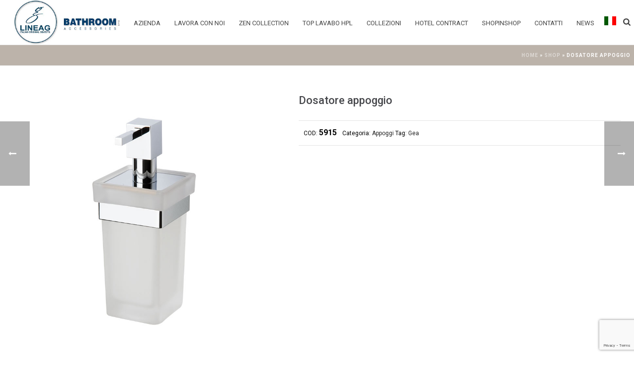

--- FILE ---
content_type: text/html; charset=UTF-8
request_url: https://lineag.it/prodotto/dosatore-appoggio/
body_size: 20750
content:
<!DOCTYPE html>
<html lang="it-IT" >
<head>
	<link rel="preload" href="https://lineag.it/wp-content/themes/jupiter-child/css/atf.css" as="style">
	<link rel="stylesheet" href="https://lineag.it/wp-content/themes/jupiter-child/css/atf.css">
		<meta charset="UTF-8" /><meta name="viewport" content="width=device-width, initial-scale=1.0, minimum-scale=1.0, maximum-scale=1.0, user-scalable=0" /><meta http-equiv="X-UA-Compatible" content="IE=edge,chrome=1" /><meta name="format-detection" content="telephone=no"><script type="text/javascript">var ajaxurl = "https://lineag.it/wp-admin/admin-ajax.php";</script><meta name='robots' content='index, follow, max-image-preview:large, max-snippet:-1, max-video-preview:-1' />

		<style id="critical-path-css" type="text/css">
			body,html{width:100%;height:100%;margin:0;padding:0}.page-preloader{top:0;left:0;z-index:999;position:fixed;height:100%;width:100%;text-align:center}.preloader-preview-area{-webkit-animation-delay:-.2s;animation-delay:-.2s;top:50%;-webkit-transform:translateY(100%);-ms-transform:translateY(100%);transform:translateY(100%);margin-top:10px;max-height:calc(50% - 20px);opacity:1;width:100%;text-align:center;position:absolute}.preloader-logo{max-width:90%;top:50%;-webkit-transform:translateY(-100%);-ms-transform:translateY(-100%);transform:translateY(-100%);margin:-10px auto 0 auto;max-height:calc(50% - 20px);opacity:1;position:relative}.ball-pulse>div{width:15px;height:15px;border-radius:100%;margin:2px;-webkit-animation-fill-mode:both;animation-fill-mode:both;display:inline-block;-webkit-animation:ball-pulse .75s infinite cubic-bezier(.2,.68,.18,1.08);animation:ball-pulse .75s infinite cubic-bezier(.2,.68,.18,1.08)}.ball-pulse>div:nth-child(1){-webkit-animation-delay:-.36s;animation-delay:-.36s}.ball-pulse>div:nth-child(2){-webkit-animation-delay:-.24s;animation-delay:-.24s}.ball-pulse>div:nth-child(3){-webkit-animation-delay:-.12s;animation-delay:-.12s}@-webkit-keyframes ball-pulse{0%{-webkit-transform:scale(1);transform:scale(1);opacity:1}45%{-webkit-transform:scale(.1);transform:scale(.1);opacity:.7}80%{-webkit-transform:scale(1);transform:scale(1);opacity:1}}@keyframes ball-pulse{0%{-webkit-transform:scale(1);transform:scale(1);opacity:1}45%{-webkit-transform:scale(.1);transform:scale(.1);opacity:.7}80%{-webkit-transform:scale(1);transform:scale(1);opacity:1}}.ball-clip-rotate-pulse{position:relative;-webkit-transform:translateY(-15px) translateX(-10px);-ms-transform:translateY(-15px) translateX(-10px);transform:translateY(-15px) translateX(-10px);display:inline-block}.ball-clip-rotate-pulse>div{-webkit-animation-fill-mode:both;animation-fill-mode:both;position:absolute;top:0;left:0;border-radius:100%}.ball-clip-rotate-pulse>div:first-child{height:36px;width:36px;top:7px;left:-7px;-webkit-animation:ball-clip-rotate-pulse-scale 1s 0s cubic-bezier(.09,.57,.49,.9) infinite;animation:ball-clip-rotate-pulse-scale 1s 0s cubic-bezier(.09,.57,.49,.9) infinite}.ball-clip-rotate-pulse>div:last-child{position:absolute;width:50px;height:50px;left:-16px;top:-2px;background:0 0;border:2px solid;-webkit-animation:ball-clip-rotate-pulse-rotate 1s 0s cubic-bezier(.09,.57,.49,.9) infinite;animation:ball-clip-rotate-pulse-rotate 1s 0s cubic-bezier(.09,.57,.49,.9) infinite;-webkit-animation-duration:1s;animation-duration:1s}@-webkit-keyframes ball-clip-rotate-pulse-rotate{0%{-webkit-transform:rotate(0) scale(1);transform:rotate(0) scale(1)}50%{-webkit-transform:rotate(180deg) scale(.6);transform:rotate(180deg) scale(.6)}100%{-webkit-transform:rotate(360deg) scale(1);transform:rotate(360deg) scale(1)}}@keyframes ball-clip-rotate-pulse-rotate{0%{-webkit-transform:rotate(0) scale(1);transform:rotate(0) scale(1)}50%{-webkit-transform:rotate(180deg) scale(.6);transform:rotate(180deg) scale(.6)}100%{-webkit-transform:rotate(360deg) scale(1);transform:rotate(360deg) scale(1)}}@-webkit-keyframes ball-clip-rotate-pulse-scale{30%{-webkit-transform:scale(.3);transform:scale(.3)}100%{-webkit-transform:scale(1);transform:scale(1)}}@keyframes ball-clip-rotate-pulse-scale{30%{-webkit-transform:scale(.3);transform:scale(.3)}100%{-webkit-transform:scale(1);transform:scale(1)}}@-webkit-keyframes square-spin{25%{-webkit-transform:perspective(100px) rotateX(180deg) rotateY(0);transform:perspective(100px) rotateX(180deg) rotateY(0)}50%{-webkit-transform:perspective(100px) rotateX(180deg) rotateY(180deg);transform:perspective(100px) rotateX(180deg) rotateY(180deg)}75%{-webkit-transform:perspective(100px) rotateX(0) rotateY(180deg);transform:perspective(100px) rotateX(0) rotateY(180deg)}100%{-webkit-transform:perspective(100px) rotateX(0) rotateY(0);transform:perspective(100px) rotateX(0) rotateY(0)}}@keyframes square-spin{25%{-webkit-transform:perspective(100px) rotateX(180deg) rotateY(0);transform:perspective(100px) rotateX(180deg) rotateY(0)}50%{-webkit-transform:perspective(100px) rotateX(180deg) rotateY(180deg);transform:perspective(100px) rotateX(180deg) rotateY(180deg)}75%{-webkit-transform:perspective(100px) rotateX(0) rotateY(180deg);transform:perspective(100px) rotateX(0) rotateY(180deg)}100%{-webkit-transform:perspective(100px) rotateX(0) rotateY(0);transform:perspective(100px) rotateX(0) rotateY(0)}}.square-spin{display:inline-block}.square-spin>div{-webkit-animation-fill-mode:both;animation-fill-mode:both;width:50px;height:50px;-webkit-animation:square-spin 3s 0s cubic-bezier(.09,.57,.49,.9) infinite;animation:square-spin 3s 0s cubic-bezier(.09,.57,.49,.9) infinite}.cube-transition{position:relative;-webkit-transform:translate(-25px,-25px);-ms-transform:translate(-25px,-25px);transform:translate(-25px,-25px);display:inline-block}.cube-transition>div{-webkit-animation-fill-mode:both;animation-fill-mode:both;width:15px;height:15px;position:absolute;top:-5px;left:-5px;-webkit-animation:cube-transition 1.6s 0s infinite ease-in-out;animation:cube-transition 1.6s 0s infinite ease-in-out}.cube-transition>div:last-child{-webkit-animation-delay:-.8s;animation-delay:-.8s}@-webkit-keyframes cube-transition{25%{-webkit-transform:translateX(50px) scale(.5) rotate(-90deg);transform:translateX(50px) scale(.5) rotate(-90deg)}50%{-webkit-transform:translate(50px,50px) rotate(-180deg);transform:translate(50px,50px) rotate(-180deg)}75%{-webkit-transform:translateY(50px) scale(.5) rotate(-270deg);transform:translateY(50px) scale(.5) rotate(-270deg)}100%{-webkit-transform:rotate(-360deg);transform:rotate(-360deg)}}@keyframes cube-transition{25%{-webkit-transform:translateX(50px) scale(.5) rotate(-90deg);transform:translateX(50px) scale(.5) rotate(-90deg)}50%{-webkit-transform:translate(50px,50px) rotate(-180deg);transform:translate(50px,50px) rotate(-180deg)}75%{-webkit-transform:translateY(50px) scale(.5) rotate(-270deg);transform:translateY(50px) scale(.5) rotate(-270deg)}100%{-webkit-transform:rotate(-360deg);transform:rotate(-360deg)}}.ball-scale>div{border-radius:100%;margin:2px;-webkit-animation-fill-mode:both;animation-fill-mode:both;display:inline-block;height:60px;width:60px;-webkit-animation:ball-scale 1s 0s ease-in-out infinite;animation:ball-scale 1s 0s ease-in-out infinite}@-webkit-keyframes ball-scale{0%{-webkit-transform:scale(0);transform:scale(0)}100%{-webkit-transform:scale(1);transform:scale(1);opacity:0}}@keyframes ball-scale{0%{-webkit-transform:scale(0);transform:scale(0)}100%{-webkit-transform:scale(1);transform:scale(1);opacity:0}}.line-scale>div{-webkit-animation-fill-mode:both;animation-fill-mode:both;display:inline-block;width:5px;height:50px;border-radius:2px;margin:2px}.line-scale>div:nth-child(1){-webkit-animation:line-scale 1s -.5s infinite cubic-bezier(.2,.68,.18,1.08);animation:line-scale 1s -.5s infinite cubic-bezier(.2,.68,.18,1.08)}.line-scale>div:nth-child(2){-webkit-animation:line-scale 1s -.4s infinite cubic-bezier(.2,.68,.18,1.08);animation:line-scale 1s -.4s infinite cubic-bezier(.2,.68,.18,1.08)}.line-scale>div:nth-child(3){-webkit-animation:line-scale 1s -.3s infinite cubic-bezier(.2,.68,.18,1.08);animation:line-scale 1s -.3s infinite cubic-bezier(.2,.68,.18,1.08)}.line-scale>div:nth-child(4){-webkit-animation:line-scale 1s -.2s infinite cubic-bezier(.2,.68,.18,1.08);animation:line-scale 1s -.2s infinite cubic-bezier(.2,.68,.18,1.08)}.line-scale>div:nth-child(5){-webkit-animation:line-scale 1s -.1s infinite cubic-bezier(.2,.68,.18,1.08);animation:line-scale 1s -.1s infinite cubic-bezier(.2,.68,.18,1.08)}@-webkit-keyframes line-scale{0%{-webkit-transform:scaley(1);transform:scaley(1)}50%{-webkit-transform:scaley(.4);transform:scaley(.4)}100%{-webkit-transform:scaley(1);transform:scaley(1)}}@keyframes line-scale{0%{-webkit-transform:scaley(1);transform:scaley(1)}50%{-webkit-transform:scaley(.4);transform:scaley(.4)}100%{-webkit-transform:scaley(1);transform:scaley(1)}}.ball-scale-multiple{position:relative;-webkit-transform:translateY(30px);-ms-transform:translateY(30px);transform:translateY(30px);display:inline-block}.ball-scale-multiple>div{border-radius:100%;-webkit-animation-fill-mode:both;animation-fill-mode:both;margin:2px;position:absolute;left:-30px;top:0;opacity:0;margin:0;width:50px;height:50px;-webkit-animation:ball-scale-multiple 1s 0s linear infinite;animation:ball-scale-multiple 1s 0s linear infinite}.ball-scale-multiple>div:nth-child(2){-webkit-animation-delay:-.2s;animation-delay:-.2s}.ball-scale-multiple>div:nth-child(3){-webkit-animation-delay:-.2s;animation-delay:-.2s}@-webkit-keyframes ball-scale-multiple{0%{-webkit-transform:scale(0);transform:scale(0);opacity:0}5%{opacity:1}100%{-webkit-transform:scale(1);transform:scale(1);opacity:0}}@keyframes ball-scale-multiple{0%{-webkit-transform:scale(0);transform:scale(0);opacity:0}5%{opacity:1}100%{-webkit-transform:scale(1);transform:scale(1);opacity:0}}.ball-pulse-sync{display:inline-block}.ball-pulse-sync>div{width:15px;height:15px;border-radius:100%;margin:2px;-webkit-animation-fill-mode:both;animation-fill-mode:both;display:inline-block}.ball-pulse-sync>div:nth-child(1){-webkit-animation:ball-pulse-sync .6s -.21s infinite ease-in-out;animation:ball-pulse-sync .6s -.21s infinite ease-in-out}.ball-pulse-sync>div:nth-child(2){-webkit-animation:ball-pulse-sync .6s -.14s infinite ease-in-out;animation:ball-pulse-sync .6s -.14s infinite ease-in-out}.ball-pulse-sync>div:nth-child(3){-webkit-animation:ball-pulse-sync .6s -70ms infinite ease-in-out;animation:ball-pulse-sync .6s -70ms infinite ease-in-out}@-webkit-keyframes ball-pulse-sync{33%{-webkit-transform:translateY(10px);transform:translateY(10px)}66%{-webkit-transform:translateY(-10px);transform:translateY(-10px)}100%{-webkit-transform:translateY(0);transform:translateY(0)}}@keyframes ball-pulse-sync{33%{-webkit-transform:translateY(10px);transform:translateY(10px)}66%{-webkit-transform:translateY(-10px);transform:translateY(-10px)}100%{-webkit-transform:translateY(0);transform:translateY(0)}}.transparent-circle{display:inline-block;border-top:.5em solid rgba(255,255,255,.2);border-right:.5em solid rgba(255,255,255,.2);border-bottom:.5em solid rgba(255,255,255,.2);border-left:.5em solid #fff;-webkit-transform:translateZ(0);transform:translateZ(0);-webkit-animation:transparent-circle 1.1s infinite linear;animation:transparent-circle 1.1s infinite linear;width:50px;height:50px;border-radius:50%}.transparent-circle:after{border-radius:50%;width:10em;height:10em}@-webkit-keyframes transparent-circle{0%{-webkit-transform:rotate(0);transform:rotate(0)}100%{-webkit-transform:rotate(360deg);transform:rotate(360deg)}}@keyframes transparent-circle{0%{-webkit-transform:rotate(0);transform:rotate(0)}100%{-webkit-transform:rotate(360deg);transform:rotate(360deg)}}.ball-spin-fade-loader{position:relative;top:-10px;left:-10px;display:inline-block}.ball-spin-fade-loader>div{width:15px;height:15px;border-radius:100%;margin:2px;-webkit-animation-fill-mode:both;animation-fill-mode:both;position:absolute;-webkit-animation:ball-spin-fade-loader 1s infinite linear;animation:ball-spin-fade-loader 1s infinite linear}.ball-spin-fade-loader>div:nth-child(1){top:25px;left:0;animation-delay:-.84s;-webkit-animation-delay:-.84s}.ball-spin-fade-loader>div:nth-child(2){top:17.05px;left:17.05px;animation-delay:-.72s;-webkit-animation-delay:-.72s}.ball-spin-fade-loader>div:nth-child(3){top:0;left:25px;animation-delay:-.6s;-webkit-animation-delay:-.6s}.ball-spin-fade-loader>div:nth-child(4){top:-17.05px;left:17.05px;animation-delay:-.48s;-webkit-animation-delay:-.48s}.ball-spin-fade-loader>div:nth-child(5){top:-25px;left:0;animation-delay:-.36s;-webkit-animation-delay:-.36s}.ball-spin-fade-loader>div:nth-child(6){top:-17.05px;left:-17.05px;animation-delay:-.24s;-webkit-animation-delay:-.24s}.ball-spin-fade-loader>div:nth-child(7){top:0;left:-25px;animation-delay:-.12s;-webkit-animation-delay:-.12s}.ball-spin-fade-loader>div:nth-child(8){top:17.05px;left:-17.05px;animation-delay:0s;-webkit-animation-delay:0s}@-webkit-keyframes ball-spin-fade-loader{50%{opacity:.3;-webkit-transform:scale(.4);transform:scale(.4)}100%{opacity:1;-webkit-transform:scale(1);transform:scale(1)}}@keyframes ball-spin-fade-loader{50%{opacity:.3;-webkit-transform:scale(.4);transform:scale(.4)}100%{opacity:1;-webkit-transform:scale(1);transform:scale(1)}}		</style>

		
	<!-- This site is optimized with the Yoast SEO plugin v19.3 - https://yoast.com/wordpress/plugins/seo/ -->
	<title>Dosatore appoggio - Linea G</title>
	<link rel="canonical" href="https://lineag.it/prodotto/dosatore-appoggio/" />
	<meta property="og:locale" content="it_IT" />
	<meta property="og:type" content="article" />
	<meta property="og:title" content="Dosatore appoggio - Linea G" />
	<meta property="og:description" content="cm. 6,6 x 6,6 x 16,6" />
	<meta property="og:url" content="https://lineag.it/prodotto/dosatore-appoggio/" />
	<meta property="og:site_name" content="Linea G" />
	<meta property="article:publisher" content="https://www.facebook.com/LineaGAccessoriBagno/" />
	<meta property="article:modified_time" content="2020-09-23T12:37:53+00:00" />
	<meta property="og:image" content="https://lineag.it/wp-content/uploads/2016/04/GEA_15.jpg" />
	<meta property="og:image:width" content="800" />
	<meta property="og:image:height" content="800" />
	<meta property="og:image:type" content="image/jpeg" />
	<meta name="twitter:card" content="summary_large_image" />
	<script type="application/ld+json" class="yoast-schema-graph">{"@context":"https://schema.org","@graph":[{"@type":"Organization","@id":"https://lineag.it/#organization","name":"Linea G","url":"https://lineag.it/","sameAs":["https://www.pinterest.it/lineagarredo/","https://www.youtube.com/channel/UCMV7vn4ZvXnzU3pvIAcCYEA","https://www.facebook.com/LineaGAccessoriBagno/"],"logo":{"@type":"ImageObject","inLanguage":"it-IT","@id":"https://lineag.it/#/schema/logo/image/","url":"https://lineag.it/wp-content/uploads/2019/05/lineag_logo-tortora.png","contentUrl":"https://lineag.it/wp-content/uploads/2019/05/lineag_logo-tortora.png","width":1654,"height":734,"caption":"Linea G"},"image":{"@id":"https://lineag.it/#/schema/logo/image/"}},{"@type":"WebSite","@id":"https://lineag.it/#website","url":"https://lineag.it/","name":"Linea G","description":"Bathroom Accessories","publisher":{"@id":"https://lineag.it/#organization"},"potentialAction":[{"@type":"SearchAction","target":{"@type":"EntryPoint","urlTemplate":"https://lineag.it/?s={search_term_string}"},"query-input":"required name=search_term_string"}],"inLanguage":"it-IT"},{"@type":"ImageObject","inLanguage":"it-IT","@id":"https://lineag.it/prodotto/dosatore-appoggio/#primaryimage","url":"https://lineag.it/wp-content/uploads/2016/04/GEA_15.jpg","contentUrl":"https://lineag.it/wp-content/uploads/2016/04/GEA_15.jpg","width":800,"height":800,"caption":"Dosatore vetro appoggio"},{"@type":"WebPage","@id":"https://lineag.it/prodotto/dosatore-appoggio/","url":"https://lineag.it/prodotto/dosatore-appoggio/","name":"Dosatore appoggio - Linea G","isPartOf":{"@id":"https://lineag.it/#website"},"primaryImageOfPage":{"@id":"https://lineag.it/prodotto/dosatore-appoggio/#primaryimage"},"datePublished":"2019-04-16T00:00:00+00:00","dateModified":"2020-09-23T12:37:53+00:00","breadcrumb":{"@id":"https://lineag.it/prodotto/dosatore-appoggio/#breadcrumb"},"inLanguage":"it-IT","potentialAction":[{"@type":"ReadAction","target":["https://lineag.it/prodotto/dosatore-appoggio/"]}]},{"@type":"BreadcrumbList","@id":"https://lineag.it/prodotto/dosatore-appoggio/#breadcrumb","itemListElement":[{"@type":"ListItem","position":1,"name":"Home","item":"https://lineag.it/"},{"@type":"ListItem","position":2,"name":"Shop","item":"https://lineag.it/negozio/"},{"@type":"ListItem","position":3,"name":"Dosatore appoggio"}]}]}</script>
	<!-- / Yoast SEO plugin. -->


<script type='application/javascript'>console.log('PixelYourSite Free version 8.2.8');</script>
<link rel='dns-prefetch' href='//www.google.com' />
<link rel='dns-prefetch' href='//s.w.org' />
<link rel="alternate" type="application/rss+xml" title="Linea G &raquo; Feed" href="https://lineag.it/feed/" />
<link rel="alternate" type="application/rss+xml" title="Linea G &raquo; Feed dei commenti" href="https://lineag.it/comments/feed/" />

<link rel="shortcut icon" href="https://lineag.it/wp-content/uploads/2023/11/logo.png"  />
<script type="text/javascript">window.abb = {};php = {};window.PHP = {};PHP.ajax = "https://lineag.it/wp-admin/admin-ajax.php";PHP.wp_p_id = "750";var mk_header_parallax, mk_banner_parallax, mk_page_parallax, mk_footer_parallax, mk_body_parallax;var mk_images_dir = "https://lineag.it/wp-content/themes/jupiter/assets/images",mk_theme_js_path = "https://lineag.it/wp-content/themes/jupiter/assets/js",mk_theme_dir = "https://lineag.it/wp-content/themes/jupiter",mk_captcha_placeholder = "Enter Captcha",mk_captcha_invalid_txt = "Invalid. Try again.",mk_captcha_correct_txt = "Captcha correct.",mk_responsive_nav_width = 1140,mk_vertical_header_back = "Back",mk_vertical_header_anim = "1",mk_check_rtl = true,mk_grid_width = 1265,mk_ajax_search_option = "fullscreen_search",mk_preloader_bg_color = "#fff",mk_accent_color = "#999999",mk_go_to_top =  "true",mk_smooth_scroll =  "true",mk_preloader_bar_color = "#999999",mk_preloader_logo = "";var mk_header_parallax = false,mk_banner_parallax = false,mk_footer_parallax = false,mk_body_parallax = false,mk_no_more_posts = "No More Posts",mk_typekit_id   = "",mk_google_fonts = ["Roboto:100italic,200italic,300italic,400italic,500italic,600italic,700italic,800italic,900italic,100,200,300,400,500,600,700,800,900","Roboto:100italic,200italic,300italic,400italic,500italic,600italic,700italic,800italic,900italic,100,200,300,400,500,600,700,800,900","Roboto:100italic,200italic,300italic,400italic,500italic,600italic,700italic,800italic,900italic,100,200,300,400,500,600,700,800,900"],mk_global_lazyload = true;</script><link rel='stylesheet' id='wp-block-library-css'  href='https://lineag.it/wp-includes/css/dist/block-library/style.min.css?ver=5.8.12' type='text/css' media='all' />
<link rel='stylesheet' id='wc-blocks-vendors-style-css'  href='https://lineag.it/wp-content/plugins/woo-gutenberg-products-block/build/wc-blocks-vendors-style.css?ver=5.5.1' type='text/css' media='all' />
<link rel='stylesheet' id='wc-blocks-style-css'  href='https://lineag.it/wp-content/plugins/woo-gutenberg-products-block/build/wc-blocks-style.css?ver=5.5.1' type='text/css' media='all' />
<link rel='stylesheet' id='contact-form-7-css'  href='https://lineag.it/wp-content/plugins/contact-form-7/includes/css/styles.css?ver=5.4.2' type='text/css' media='all' />
<link rel='stylesheet' id='wpcf7-redirect-script-frontend-css'  href='https://lineag.it/wp-content/plugins/wpcf7-redirect/build/css/wpcf7-redirect-frontend.min.css?ver=1.1' type='text/css' media='all' />
<link rel='stylesheet' id='rs-plugin-settings-css'  href='https://lineag.it/wp-content/plugins/revslider/public/assets/css/settings.css?ver=5.4.8' type='text/css' media='all' />
<style id='rs-plugin-settings-inline-css' type='text/css'>
#rs-demo-id {}
</style>
<link rel='stylesheet' id='woo-related-products-css'  href='https://lineag.it/wp-content/plugins/woo-related-products-refresh-on-reload/public/css/woo-related-products-public.css?ver=1.0.0' type='text/css' media='all' />
<link rel='stylesheet' id='a3_wc_email_inquiry_style-css'  href='https://lineag.it/wp-content/plugins/woocommerce-email-inquiry-cart-options/assets/css/wc_email_inquiry_style.css?ver=2.5.1' type='text/css' media='all' />
<link rel='stylesheet' id='photoswipe-css'  href='https://lineag.it/wp-content/plugins/woocommerce/assets/css/photoswipe/photoswipe.min.css?ver=5.5.4' type='text/css' media='all' />
<link rel='stylesheet' id='photoswipe-default-skin-css'  href='https://lineag.it/wp-content/plugins/woocommerce/assets/css/photoswipe/default-skin/default-skin.min.css?ver=5.5.4' type='text/css' media='all' />
<link rel='stylesheet' id='woocommerce-override-css'  href='https://lineag.it/wp-content/themes/jupiter/assets/stylesheet/plugins/min/woocommerce.css?ver=5.8.12' type='text/css' media='all' />
<style id='woocommerce-inline-inline-css' type='text/css'>
.woocommerce form .form-row .required { visibility: visible; }
</style>
<link rel='stylesheet' id='swatches-and-photos-css'  href='https://lineag.it/wp-content/plugins/woocommerce-variation-swatches-and-photos-master/assets/css/swatches-and-photos.css?ver=3.0.6' type='text/css' media='all' />
<link rel='stylesheet' id='parent-css'  href='https://lineag.it/wp-content/themes/jupiter/style.css?ver=5.8.12' type='text/css' media='all' />
<link rel='stylesheet' id='btf-css'  href='https://lineag.it/wp-content/themes/jupiter-child/css/btf.css?ver=1.0' type='text/css' media='all' />
<link rel='stylesheet' id='theme-styles-css'  href='https://lineag.it/wp-content/themes/jupiter/assets/stylesheet/min/full-styles.6.1.4.css?ver=1571903137' type='text/css' media='all' />
<style id='theme-styles-inline-css' type='text/css'>
body { background-color:#fff; } .hb-custom-header #mk-page-introduce, .mk-header { background-color:#f7f7f7;background-size:cover;-webkit-background-size:cover;-moz-background-size:cover; } .hb-custom-header > div, .mk-header-bg { background-color:#fff; } .mk-classic-nav-bg { background-color:#fff; } .master-holder-bg { background-color:#fff; } #mk-footer { background-color:#999999; } #mk-boxed-layout { -webkit-box-shadow:0 0 px rgba(0, 0, 0, ); -moz-box-shadow:0 0 px rgba(0, 0, 0, ); box-shadow:0 0 px rgba(0, 0, 0, ); } .mk-news-tab .mk-tabs-tabs .is-active a, .mk-fancy-title.pattern-style span, .mk-fancy-title.pattern-style.color-gradient span:after, .page-bg-color { background-color:#fff; } .page-title { font-size:20px; color:#4d4d4d; text-transform:uppercase; font-weight:400; letter-spacing:2px; } .page-subtitle { font-size:14px; line-height:100%; color:#a3a3a3; font-size:14px; text-transform:none; } .mk-header { border-bottom:1px solid #ededed; } .header-style-1 .mk-header-padding-wrapper, .header-style-2 .mk-header-padding-wrapper, .header-style-3 .mk-header-padding-wrapper { padding-top:91px; } .mk-process-steps[max-width~="950px"] ul::before { display:none !important; } .mk-process-steps[max-width~="950px"] li { margin-bottom:30px !important; width:100% !important; text-align:center; } .mk-event-countdown-ul[max-width~="750px"] li { width:90%; display:block; margin:0 auto 15px; } body { font-family:Roboto } h1, h2, h3, h4, h5, h6 { font-family:Roboto } body, p:not(.form-row):not(.woocommerce-mini-cart__empty-message):not(.woocommerce-mini-cart__total):not(.woocommerce-mini-cart__buttons):not(.mk-product-total-name):not(.woocommerce-result-count), .woocommerce-customer-details address { font-family:Roboto } @font-face { font-family:'star'; src:url('https://lineag.it/wp-content/themes/jupiter/assets/stylesheet/fonts/star/font.eot'); src:url('https://lineag.it/wp-content/themes/jupiter/assets/stylesheet/fonts/star/font.eot?#iefix') format('embedded-opentype'), url('https://lineag.it/wp-content/themes/jupiter/assets/stylesheet/fonts/star/font.woff') format('woff'), url('https://lineag.it/wp-content/themes/jupiter/assets/stylesheet/fonts/star/font.ttf') format('truetype'), url('https://lineag.it/wp-content/themes/jupiter/assets/stylesheet/fonts/star/font.svg#star') format('svg'); font-weight:normal; font-style:normal; } @font-face { font-family:'WooCommerce'; src:url('https://lineag.it/wp-content/themes/jupiter/assets/stylesheet/fonts/woocommerce/font.eot'); src:url('https://lineag.it/wp-content/themes/jupiter/assets/stylesheet/fonts/woocommerce/font.eot?#iefix') format('embedded-opentype'), url('https://lineag.it/wp-content/themes/jupiter/assets/stylesheet/fonts/woocommerce/font.woff') format('woff'), url('https://lineag.it/wp-content/themes/jupiter/assets/stylesheet/fonts/woocommerce/font.ttf') format('truetype'), url('https://lineag.it/wp-content/themes/jupiter/assets/stylesheet/fonts/woocommerce/font.svg#WooCommerce') format('svg'); font-weight:normal; font-style:normal; }.woocommerce-ordering { float:right; display:none; } .master-holder h1 { text-transform:none !important; line-height:40px !important; } input[type="text"], input[type="email"], textarea, .wpcf7-form .wpcf7-textarea { font-size:13px; color:#767676; padding:10px 12px; background-color:#fdfdfd; border-bottom:1px solid #46474B; border-top:0px solid #767676; border-right:0px solid #767676; border-left:0px solid #767676; outline:0; margin-bottom:4px; width:100%; } .wpcf7-submit { background-color:#46474B; } #mk-footer { background-color:#999999; border-top:#999999; border-top-style:none; border-top-width:medium; border-top-style:none; border-top-width:medium; border-top-width:10px; border-top-style:solid; } #mk-footer .widgettitle { text-transform:uppercase; font-size:14px; color:#fff; font-weight:bolder; border-top:#fff; border-top-color:rgb(255, 255, 255); border-top-style:none; border-top-width:medium; border-top-style:solid; border-top-width:2px; padding-top:10px; } .single_add_to_cart_button.button, .button.checkout-button, .woocommerce #payment #place_order, #respond #submit, .widget_price_filter .price_slider_amount .button, .widget_shopping_cart .button.checkout { background-color:#BCB3AA !important; } .single-product .entry-summary .price .amount { color:#BCB3AA !important; } .wc-tabs li.active a { border-color:#BCB3AA !important; } .mk-product-loop.compact-layout .mk-product-holder { border:none ; background-color:#fff; } a.button { background-color:#BCB3AA; color:#fff; } .mk-product-loop .price { display:none; } .single-product .entry-summary .price .amount { color:#BCB3AA !important; display:none; } .single-product .entry-summary .price { clear:both; float:none; display:inline-block; margin-bottom:15px; } .single-product .entry-summary .price { clear:both; float:none; display:contents; margin-bottom:15px; } #mk-sidebar .widget a { color:#999999; text-transform:uppercase !important; } .tawcvs-swatches .swatch { -webkit-transition:all 0.3s; -moz-transition:all 0.3s; -ms-transition:all 0.3s; -o-transition:all 0.3s; transition:all 0.3s; -webkit-border-radius:50%; -moz-border-radius:50%; border-radius:50%; display:inline-block; width:70px !important; height:70px !important; line-height:30px; text-align:center; margin-right:15px; cursor:pointer; border:1px solid transparent; position:relative; opacity:0.5; } .woocommerce div.product form.cart div.quantity { float:left; margin:0 4px 0 0; display:none !important; } .woocommerce div.product form.cart .button { vertical-align:middle; float:left; display:none !important; } .mk-header .mk-shoping-cart-link { display:none !important; } .woocommerce div.product form.cart div.quantity { float:left; margin:0 4px 0 0; display:none !important; } .woocommerce div.product form.cart .button { vertical-align:middle; float:left; display:none !important; } .mk-header .mk-shoping-cart-link { display:none !important; } .titolo-zen { font-size:45px; color:#47484c; text-align:center; font-stretch:extra-expanded !important; font-weight:lighter !important; letter-spacing:3px; } .intro-zen { text-align:center; text-transform:uppercase !important; letter-spacing:1px !important; font-weight:normal !important; } .mk-product-holder { border:none; background-color:#fff; min-height:280px !important; } .mk-product-loop.compact-layout .item { padding:0 8px 16px; } .mk-product-loop.compact-layout .product-title { font-size:0.8em !important; line-height:18px; padding-right:0px; margin-bottom:5px; letter-spacing:0px !important; min-height:100px !important; margin-bottom:5px !important; } .item.mk--col.mk--col--3-12.post-115.product.type-product.status-publish.product_cat-accessori.product_tag-zen-collection.last.instock.product-type-variable.item--loaded { position:relative !important; } .item.mk--col.mk--col--3-12.post-124.product.type-product.status-publish.product_cat-accessori.product_tag-zen-collection.last.instock.product-type-variable.item--loaded { position:absolute; backface-visibility:hidden; top:1604.82px; left:606.15px; margin-top:-10px !important; } .wc_email_inquiry_button_container { display:none !important; } #taxonomy_list_widget-2 { margin-top:-35px !important; margin-left:10px !important; } #taxonomy_list_widget-3 { margin-top:-35px !important; margin-left:10px !important; } #taxonomy_list_widget-4 { margin-top:-35px !important; margin-left:10px !important; } #mk-page-introduce { background-color:#bcb3aa !important; } .menu-hover-style-4 .main-navigation-ul li.menu-item > a.menu-item-link:hover, .menu-hover-style-4 .main-navigation-ul li.menu-item:hover > a.menu-item-link, .menu-hover-style-4 .main-navigation-ul li.current-menu-item > a.menu-item-link, .menu-hover-style-4 .main-navigation-ul li.current-menu-ancestor > a.menu-item-link, .menu-hover-style-4.mk-vm-menuwrapper li a:hover, .menu-hover-style-4.mk-vm-menuwrapper li:hover > a, .menu-hover-style-4.mk-vm-menuwrapper li.current-menu-item > a, .menu-hover-style-4.mk-vm-menuwrapper li.current-menu-ancestor > a, .menu-hover-style-5 .main-navigation-ul > li.menu-item > a.menu-item-link::after { background-color:#bcb3aa !important; } .swatch-wrapper { border:0px solid #ccc !important; border-radius:1000px; } div.swatch-wrapper.selected { border:2px solid #BCB3AA !important; padding:1px; } mk-grid { max-width:1265px !important; } .single-product .entry-summary .entry-title { font-size:22px!important; font-weight:500 !important; margin-bottom:10px; } .main-navigation-ul > li.no-mega-menu > ul.sub-menu:after, .main-navigation-ul > li.has-mega-menu > ul.sub-menu:after { background-color:#bcb3aa !important; } .woocommerce .products.related { clear:left; margin-top:110px !important; } #mk-footer .widget:not(.widget_social_networks) a { color:#fff !important; } .vc_gitem-zone .vc_gitem-zone-c { background-color:#fff !important; } .form{ display:none; } #taxonomy_list_widget-5 { margin-top:-35px !important; margin-left:10px !important; } @media screen and (max-width:782px) { .mk-product-loop.compact-layout{ margin:0; } .mk-product-loop.compact-layout .products{ margin:0 auto !important; display:table; width:100% !important; } .mk-product-loop.compact-layout .item { width:49% !important; padding-left:1%; padding-right:1%; } .vc_custom_1554387541807 { margin-left:-30px; } .vc_custom_1554387541807 { margin-left:-30px; } .vc_custom_1554387541807 { margin-left:-30px; } .vc_custom_1568367936389 { margin-left:-30px; padding-top:40px; } .vc_custom_1554390181299 h3 { text-align:left !important; } .mk-header .mk-shoping-cart-link { display:none !important; } .vc_custom_1554390187754 { margin-top:0px !important; } .vc_custom_1554390181299 .vc_sep_pos_align_right { margin-left:0 !important; margin-right:0; } .vc_custom_1557995404289 { margin-bottom:70px !important; padding-top:100px !important; } .wpb_single_image.vc_align_center { text-align:center; margin-bottom:70px !important; } .vc_custom_1570612106551 { padding-bottom:95px !important; font-size:69px !important; } section#text-6, section#text-7, section#text-8, section#text-9, section#text-10, #taxonomy_list_widget-2, #taxonomy_list_widget-3, #taxonomy_list_widget-4, #taxonomy_list_widget-5 { display:none !important; } section#taxonomy_dropdown_widget-2 { margin-top:-35px; } section#taxonomy_dropdown_widget-3, section#taxonomy_dropdown_widget-4, section#taxonomy_dropdown_widget-5, section#taxonomy_dropdown_widget-6 { margin-top:-15px; } #mk-breadcrumbs .mk-breadcrumbs-inner { text-align:right !important; } } .add-cart-responsive-state a { display:none !important; } @media screen and (min-width:768px){ section#text-11, section#taxonomy_dropdown_widget-3, section#taxonomy_dropdown_widget-2, section#taxonomy_dropdown_widget-4, section#taxonomy_dropdown_widget-5, section#taxonomy_dropdown_widget-6 { display:none !important; } } div#mk-image-switch-9, div#mk-image-switch-10, div#mk-image-switch-12, div#mk-image-switch-13, div#mk-image-switch-14, div#mk-image-switch-15, div#mk-image-switch-11, div#mk-image-switch-16, div#mk-image-switch-17, div#mk-image-switch-18, div#mk-image-switch-19, div#mk-image-switch-20, div#mk-image-switch-21, div#mk-image-switch-22, div#mk-image-switch-24, div#mk-image-switch-25, div#mk-image-switch-23, div#mk-image-switch-26, div#mk-image-switch-27, div#mk-image-switch-28, div#mk-image-switch-29 { border-radius:126px; } @media screen and (max-width:782px) { .wpb_row.attched-true .vc_column_container>.vc_column-inner { padding-left:15px !important; padding-right:15px !important; } div#responsive-menu-title { margin-top:0px !important; } } .mk-about-author-wrapper { display:none !important; } .woocommerce-product-details__short-description { display:none !important; } .mk-product-loop.compact-layout .product-title { text-align:center; } p#citta_field { width:100% !important; } .woocommerce .add-request-quote-button.button, .woocommerce .add-request-quote-button-addons.button { background-color:#BCB3AA!important; color:#fff!important; } li#tab-title-reviews { display:none; } .master-holder strong{ color:#000 !important; } p, .single-product .product_meta{ color:#000 !important; } .single-product .product_meta .sku{ font-weight:bold; font-size:1rem; margin-right:0.5rem; }
</style>
<link rel='stylesheet' id='mkhb-render-css'  href='https://lineag.it/wp-content/themes/jupiter/header-builder/includes/assets/css/mkhb-render.css?ver=6.1.4' type='text/css' media='all' />
<link rel='stylesheet' id='mkhb-row-css'  href='https://lineag.it/wp-content/themes/jupiter/header-builder/includes/assets/css/mkhb-row.css?ver=6.1.4' type='text/css' media='all' />
<link rel='stylesheet' id='mkhb-column-css'  href='https://lineag.it/wp-content/themes/jupiter/header-builder/includes/assets/css/mkhb-column.css?ver=6.1.4' type='text/css' media='all' />
<link rel='stylesheet' id='a3wc_email_inquiry_cart_options-css'  href='//lineag.it/wp-content/uploads/sass/wc_email_inquiry_cart_options.min.css?ver=1555497538' type='text/css' media='all' />
<link rel='stylesheet' id='theme-options-css'  href='https://lineag.it/wp-content/uploads/mk_assets/theme-options-production-1761816915.css?ver=1761816815' type='text/css' media='all' />
<link rel='stylesheet' id='mk-style-css'  href='https://lineag.it/wp-content/themes/jupiter-child/style.css?ver=5.8.12' type='text/css' media='all' />
<script type='text/javascript' src='https://lineag.it/wp-content/themes/jupiter/assets/js/plugins/wp-enqueue/min/webfontloader.js?ver=5.8.12' id='mk-webfontloader-js'></script>
<script type='text/javascript' id='mk-webfontloader-js-after'>
WebFontConfig = {
	timeout: 2000
}

if ( mk_typekit_id.length > 0 ) {
	WebFontConfig.typekit = {
		id: mk_typekit_id
	}
}

if ( mk_google_fonts.length > 0 ) {
	WebFontConfig.google = {
		families:  mk_google_fonts
	}
}

if ( (mk_google_fonts.length > 0 || mk_typekit_id.length > 0) && navigator.userAgent.indexOf("Speed Insights") == -1) {
	WebFont.load( WebFontConfig );
}
		
</script>
<script type='text/javascript' src='https://lineag.it/wp-includes/js/jquery/jquery.min.js?ver=3.6.0' id='jquery-core-js'></script>
<script type='text/javascript' src='https://lineag.it/wp-includes/js/jquery/jquery-migrate.min.js?ver=3.3.2' id='jquery-migrate-js'></script>
<script type='text/javascript' src='https://lineag.it/wp-content/plugins/revslider/public/assets/js/jquery.themepunch.tools.min.js?ver=5.4.8' id='tp-tools-js'></script>
<script type='text/javascript' src='https://lineag.it/wp-content/plugins/revslider/public/assets/js/jquery.themepunch.revolution.min.js?ver=5.4.8' id='revmin-js'></script>
<script type='text/javascript' src='https://lineag.it/wp-content/plugins/woocommerce/assets/js/jquery-blockui/jquery.blockUI.min.js?ver=2.70' id='jquery-blockui-js'></script>
<script type='text/javascript' id='wc-add-to-cart-js-extra'>
/* <![CDATA[ */
var wc_add_to_cart_params = {"ajax_url":"\/wp-admin\/admin-ajax.php","wc_ajax_url":"\/?wc-ajax=%%endpoint%%","i18n_view_cart":"Visualizza carrello","cart_url":"https:\/\/lineag.it\/carrello\/","is_cart":"","cart_redirect_after_add":"no"};
/* ]]> */
</script>
<script type='text/javascript' src='https://lineag.it/wp-content/plugins/woocommerce/assets/js/frontend/add-to-cart.min.js?ver=5.5.4' id='wc-add-to-cart-js'></script>
<script type='text/javascript' src='https://lineag.it/wp-content/plugins/woocommerce/assets/js/js-cookie/js.cookie.min.js?ver=2.1.4' id='js-cookie-js'></script>
<script type='text/javascript' src='https://lineag.it/wp-content/plugins/js_composer_theme/assets/js/vendors/woocommerce-add-to-cart.js?ver=5.5.5' id='vc_woocommerce-add-to-cart-js-js'></script>
<script type='text/javascript' src='https://lineag.it/wp-content/themes/jupiter/framework/includes/woocommerce-quantity-increment/assets/js/wc-quantity-increment.min.js?ver=5.8.12' id='wcqi-js-js'></script>
<script type='text/javascript' src='https://lineag.it/wp-content/themes/jupiter/framework/includes/woocommerce-quantity-increment/assets/js/lib/number-polyfill.min.js?ver=5.8.12' id='wcqi-number-polyfill-js'></script>
<script type='text/javascript' src='https://lineag.it/wp-content/plugins/pixelyoursite/dist/scripts/jquery.bind-first-0.2.3.min.js?ver=5.8.12' id='jquery-bind-first-js'></script>
<script type='text/javascript' id='pys-js-extra'>
/* <![CDATA[ */
var pysOptions = {"staticEvents":{"facebook":{"PageView":[{"delay":0,"type":"static","name":"PageView","pixelIds":["1487506198429549"],"params":{"page_title":"Dosatore appoggio","post_type":"product","post_id":750,"plugin":"PixelYourSite","user_role":"guest","event_url":"lineag.it\/prodotto\/dosatore-appoggio\/"},"e_id":"init_event","ids":[],"hasTimeWindow":false,"timeWindow":0,"eventID":"","woo_order":"","edd_order":""}],"ViewContent":[{"delay":0,"type":"static","name":"ViewContent","pixelIds":["1487506198429549"],"params":{"content_ids":["750"],"content_type":"product","tags":"Gea","content_name":"Dosatore appoggio","category_name":"Appoggi","contents":[{"id":"750","quantity":1}],"product_price":0,"page_title":"Dosatore appoggio","post_type":"product","post_id":750,"plugin":"PixelYourSite","user_role":"guest","event_url":"lineag.it\/prodotto\/dosatore-appoggio\/"},"e_id":"woo_view_content","ids":[],"hasTimeWindow":false,"timeWindow":0,"eventID":"","woo_order":"","edd_order":""}]},"ga":{"view_item":[{"delay":0,"type":"static","name":"view_item","params":{"event_category":"ecommerce","items":[{"id":"750","name":"Dosatore appoggio","category":"Appoggi","quantity":1,"price":0}],"non_interaction":true},"e_id":"woo_view_content","ids":[],"hasTimeWindow":false,"timeWindow":0,"pixelIds":[],"eventID":"","woo_order":"","edd_order":""}]}},"dynamicEvents":{"signal_form":{"facebook":{"delay":0,"type":"dyn","name":"Signal","pixelIds":["1487506198429549"],"params":{"event_action":"Form","page_title":"Dosatore appoggio","post_type":"product","post_id":750,"plugin":"PixelYourSite","user_role":"guest","event_url":"lineag.it\/prodotto\/dosatore-appoggio\/"},"e_id":"signal_form","ids":[],"hasTimeWindow":false,"timeWindow":0,"eventID":"","woo_order":"","edd_order":""},"ga":{"delay":0,"type":"dyn","name":"Signal","params":{"event_action":"Form"},"e_id":"signal_form","ids":[],"hasTimeWindow":false,"timeWindow":0,"pixelIds":[],"eventID":"","woo_order":"","edd_order":""}},"signal_download":{"facebook":{"delay":0,"type":"dyn","name":"Signal","extensions":["","doc","exe","js","pdf","ppt","tgz","zip","xls"],"pixelIds":["1487506198429549"],"params":{"event_action":"Download","page_title":"Dosatore appoggio","post_type":"product","post_id":750,"plugin":"PixelYourSite","user_role":"guest","event_url":"lineag.it\/prodotto\/dosatore-appoggio\/"},"e_id":"signal_download","ids":[],"hasTimeWindow":false,"timeWindow":0,"eventID":"","woo_order":"","edd_order":""},"ga":{"delay":0,"type":"dyn","name":"Signal","extensions":["","doc","exe","js","pdf","ppt","tgz","zip","xls"],"params":{"event_action":"Download"},"e_id":"signal_download","ids":[],"hasTimeWindow":false,"timeWindow":0,"pixelIds":[],"eventID":"","woo_order":"","edd_order":""}},"signal_comment":{"facebook":{"delay":0,"type":"dyn","name":"Signal","pixelIds":["1487506198429549"],"params":{"event_action":"Comment","page_title":"Dosatore appoggio","post_type":"product","post_id":750,"plugin":"PixelYourSite","user_role":"guest","event_url":"lineag.it\/prodotto\/dosatore-appoggio\/"},"e_id":"signal_comment","ids":[],"hasTimeWindow":false,"timeWindow":0,"eventID":"","woo_order":"","edd_order":""},"ga":{"delay":0,"type":"dyn","name":"Signal","params":{"event_action":"Comment"},"e_id":"signal_comment","ids":[],"hasTimeWindow":false,"timeWindow":0,"pixelIds":[],"eventID":"","woo_order":"","edd_order":""}},"woo_add_to_cart_on_button_click":{"facebook":{"delay":0,"type":"dyn","name":"AddToCart","pixelIds":["1487506198429549"],"params":{"page_title":"Dosatore appoggio","post_type":"product","post_id":750,"plugin":"PixelYourSite","user_role":"guest","event_url":"lineag.it\/prodotto\/dosatore-appoggio\/"},"e_id":"woo_add_to_cart_on_button_click","ids":[],"hasTimeWindow":false,"timeWindow":0,"eventID":"","woo_order":"","edd_order":""},"ga":{"delay":0,"type":"dyn","name":"add_to_cart","params":[],"e_id":"woo_add_to_cart_on_button_click","ids":[],"hasTimeWindow":false,"timeWindow":0,"pixelIds":[],"eventID":"","woo_order":"","edd_order":""}}},"triggerEvents":[],"triggerEventTypes":[],"facebook":{"pixelIds":["1487506198429549"],"advancedMatching":[],"removeMetadata":false,"contentParams":{"post_type":"product","post_id":750,"content_name":"Dosatore appoggio","categories":"Appoggi","tags":"Gea"},"commentEventEnabled":true,"wooVariableAsSimple":false,"downloadEnabled":true,"formEventEnabled":true,"ajaxForServerEvent":true,"serverApiEnabled":false,"wooCRSendFromServer":false},"ga":{"trackingIds":["UA-54759976-2"],"enhanceLinkAttr":false,"anonimizeIP":false,"commentEventEnabled":true,"commentEventNonInteractive":false,"downloadEnabled":true,"downloadEventNonInteractive":false,"formEventEnabled":true,"crossDomainEnabled":false,"crossDomainAcceptIncoming":false,"crossDomainDomains":[],"isDebugEnabled":[false],"isUse4Version":false,"disableAdvertisingFeatures":false,"disableAdvertisingPersonalization":false,"wooVariableAsSimple":false},"debug":"","siteUrl":"https:\/\/lineag.it","ajaxUrl":"https:\/\/lineag.it\/wp-admin\/admin-ajax.php","enable_remove_download_url_param":"1","gdpr":{"ajax_enabled":false,"all_disabled_by_api":false,"facebook_disabled_by_api":false,"analytics_disabled_by_api":false,"google_ads_disabled_by_api":false,"pinterest_disabled_by_api":false,"bing_disabled_by_api":false,"facebook_prior_consent_enabled":true,"analytics_prior_consent_enabled":true,"google_ads_prior_consent_enabled":null,"pinterest_prior_consent_enabled":true,"bing_prior_consent_enabled":true,"cookiebot_integration_enabled":false,"cookiebot_facebook_consent_category":"marketing","cookiebot_analytics_consent_category":"statistics","cookiebot_google_ads_consent_category":null,"cookiebot_pinterest_consent_category":"marketing","cookiebot_bing_consent_category":"marketing","consent_magic_integration_enabled":false,"real_cookie_banner_integration_enabled":false,"cookie_notice_integration_enabled":false,"cookie_law_info_integration_enabled":false},"edd":{"enabled":false},"woo":{"enabled":true,"addToCartOnButtonEnabled":true,"addToCartOnButtonValueEnabled":true,"addToCartOnButtonValueOption":"price","singleProductId":750,"removeFromCartSelector":"form.woocommerce-cart-form .remove","addToCartCatchMethod":"add_cart_js"}};
/* ]]> */
</script>
<script type='text/javascript' src='https://lineag.it/wp-content/plugins/pixelyoursite/dist/scripts/public.js?ver=8.2.8' id='pys-js'></script>
<link rel="https://api.w.org/" href="https://lineag.it/wp-json/" /><link rel="alternate" type="application/json" href="https://lineag.it/wp-json/wp/v2/product/750" /><link rel="EditURI" type="application/rsd+xml" title="RSD" href="https://lineag.it/xmlrpc.php?rsd" />
<link rel="wlwmanifest" type="application/wlwmanifest+xml" href="https://lineag.it/wp-includes/wlwmanifest.xml" /> 
<meta name="generator" content="WordPress 5.8.12" />
<meta name="generator" content="WooCommerce 5.5.4" />
<link rel='shortlink' href='https://lineag.it/?p=750' />
<link rel="alternate" type="application/json+oembed" href="https://lineag.it/wp-json/oembed/1.0/embed?url=https%3A%2F%2Flineag.it%2Fprodotto%2Fdosatore-appoggio%2F" />
<link rel="alternate" type="text/xml+oembed" href="https://lineag.it/wp-json/oembed/1.0/embed?url=https%3A%2F%2Flineag.it%2Fprodotto%2Fdosatore-appoggio%2F&#038;format=xml" />
<script> var isTest = false; </script><meta itemprop="author" content="Angelica LineaG" /><meta itemprop="datePublished" content="Aprile 16, 2019" /><meta itemprop="dateModified" content="Settembre 23, 2020" /><meta itemprop="publisher" content="Linea G" />	<noscript><style>.woocommerce-product-gallery{ opacity: 1 !important; }</style></noscript>
	<style type="text/css">.recentcomments a{display:inline !important;padding:0 !important;margin:0 !important;}</style><meta name="generator" content="Powered by WPBakery Page Builder - drag and drop page builder for WordPress."/>
<!--[if lte IE 9]><link rel="stylesheet" type="text/css" href="https://lineag.it/wp-content/plugins/js_composer_theme/assets/css/vc_lte_ie9.min.css" media="screen"><![endif]--><meta name="generator" content="Powered by Slider Revolution 5.4.8 - responsive, Mobile-Friendly Slider Plugin for WordPress with comfortable drag and drop interface." />
<script type="text/javascript">function setREVStartSize(e){									
						try{ e.c=jQuery(e.c);var i=jQuery(window).width(),t=9999,r=0,n=0,l=0,f=0,s=0,h=0;
							if(e.responsiveLevels&&(jQuery.each(e.responsiveLevels,function(e,f){f>i&&(t=r=f,l=e),i>f&&f>r&&(r=f,n=e)}),t>r&&(l=n)),f=e.gridheight[l]||e.gridheight[0]||e.gridheight,s=e.gridwidth[l]||e.gridwidth[0]||e.gridwidth,h=i/s,h=h>1?1:h,f=Math.round(h*f),"fullscreen"==e.sliderLayout){var u=(e.c.width(),jQuery(window).height());if(void 0!=e.fullScreenOffsetContainer){var c=e.fullScreenOffsetContainer.split(",");if (c) jQuery.each(c,function(e,i){u=jQuery(i).length>0?u-jQuery(i).outerHeight(!0):u}),e.fullScreenOffset.split("%").length>1&&void 0!=e.fullScreenOffset&&e.fullScreenOffset.length>0?u-=jQuery(window).height()*parseInt(e.fullScreenOffset,0)/100:void 0!=e.fullScreenOffset&&e.fullScreenOffset.length>0&&(u-=parseInt(e.fullScreenOffset,0))}f=u}else void 0!=e.minHeight&&f<e.minHeight&&(f=e.minHeight);e.c.closest(".rev_slider_wrapper").css({height:f})					
						}catch(d){console.log("Failure at Presize of Slider:"+d)}						
					};</script>
<meta name="generator" content="Jupiter Child Theme " /><noscript><style type="text/css"> .wpb_animate_when_almost_visible { opacity: 1; }</style></noscript>	</head>

<body data-rsssl=1 class="product-template-default single single-product postid-750 theme-jupiter woocommerce woocommerce-page woocommerce-no-js wpb-js-composer js-comp-ver-5.5.5 vc_responsive" itemscope="itemscope" itemtype="https://schema.org/WebPage"  data-adminbar="">

	
	
	<!-- Target for scroll anchors to achieve native browser bahaviour + possible enhancements like smooth scrolling -->
	<div id="top-of-page"></div>

		<div id="mk-boxed-layout">

			<div id="mk-theme-container" >

				 
    <header data-height='90'
                data-sticky-height='55'
                data-responsive-height='90'
                data-transparent-skin=''
                data-header-style='1'
                data-sticky-style='fixed'
                data-sticky-offset='header' id="mk-header-1" class="mk-header header-style-1 header-align-left  toolbar-false menu-hover-5 sticky-style-fixed mk-background-stretch boxed-header " role="banner" itemscope="itemscope" itemtype="https://schema.org/WPHeader" >
                    <div class="mk-header-holder">
                                <div class="mk-header-inner add-header-height">

                    <div class="mk-header-bg "></div>

                    
                                                <div class="mk-grid header-grid">
                    
                            <div class="mk-header-nav-container one-row-style menu-hover-style-5" role="navigation" itemscope="itemscope" itemtype="https://schema.org/SiteNavigationElement" >
                                <nav class="mk-main-navigation js-main-nav"><ul id="menu-main-menu" class="main-navigation-ul"><li id="menu-item-520" class="menu-item menu-item-type-post_type menu-item-object-page menu-item-home no-mega-menu"><a class="menu-item-link js-smooth-scroll"  href="https://lineag.it/">Home</a></li>
<li id="menu-item-11384" class="menu-item menu-item-type-custom menu-item-object-custom menu-item-has-children no-mega-menu"><a class="menu-item-link js-smooth-scroll"  href="#">Azienda</a>
<ul style="" class="sub-menu ">
	<li id="menu-item-11496" class="menu-item menu-item-type-post_type menu-item-object-page"><a class="menu-item-link js-smooth-scroll"  href="https://lineag.it/storia/">Storia</a></li>
	<li id="menu-item-11474" class="menu-item menu-item-type-post_type menu-item-object-page"><a class="menu-item-link js-smooth-scroll"  href="https://lineag.it/perche-sceglierci/">Perchè Sceglierci</a></li>
	<li id="menu-item-11477" class="menu-item menu-item-type-post_type menu-item-object-page"><a class="menu-item-link js-smooth-scroll"  href="https://lineag.it/architetti/">Architetti</a></li>
</ul>
</li>
<li id="menu-item-19649" class="menu-item menu-item-type-post_type menu-item-object-page no-mega-menu"><a class="menu-item-link js-smooth-scroll"  href="https://lineag.it/lavora-con-noi/">Lavora con noi</a></li>
<li id="menu-item-856" class="menu-item menu-item-type-post_type menu-item-object-page no-mega-menu"><a class="menu-item-link js-smooth-scroll"  href="https://lineag.it/zen-collection/">Zen Collection</a></li>
<li id="menu-item-11475" class="menu-item menu-item-type-post_type menu-item-object-page no-mega-menu"><a class="menu-item-link js-smooth-scroll"  href="https://lineag.it/top-lavabo-hpl/">Top Lavabo HPL</a></li>
<li id="menu-item-12728" class="menu-item menu-item-type-post_type menu-item-object-page menu-item-has-children no-mega-menu"><a class="menu-item-link js-smooth-scroll"  href="https://lineag.it/collezioni/">Collezioni</a>
<ul style="" class="sub-menu ">
	<li id="menu-item-12644" class="menu-item menu-item-type-post_type menu-item-object-page"><a class="menu-item-link js-smooth-scroll"  href="https://lineag.it/collezioni-quadre/">Quadre</a></li>
	<li id="menu-item-12643" class="menu-item menu-item-type-post_type menu-item-object-page"><a class="menu-item-link js-smooth-scroll"  href="https://lineag.it/collezioni-tonde/">Tonde</a></li>
	<li id="menu-item-12642" class="menu-item menu-item-type-post_type menu-item-object-page"><a class="menu-item-link js-smooth-scroll"  href="https://lineag.it/collezioni-classiche/">Classiche</a></li>
	<li id="menu-item-18911" class="menu-item menu-item-type-custom menu-item-object-custom"><a class="menu-item-link js-smooth-scroll"  href="https://lineag.it/tag-prodotto/plexiglass">Plexiglass</a></li>
	<li id="menu-item-18228" class="menu-item menu-item-type-post_type menu-item-object-page"><a class="menu-item-link js-smooth-scroll"  href="https://lineag.it/sky-line/">SKY LINE</a></li>
	<li id="menu-item-12826" class="menu-item menu-item-type-post_type menu-item-object-page menu-item-has-children"><a class="menu-item-link js-smooth-scroll"  href="https://lineag.it/complementi-d-arredo/">Complementi d’arredo</a><i class="menu-sub-level-arrow"><svg  class="mk-svg-icon" data-name="mk-icon-angle-right" data-cacheid="icon-69711ce3dc1ec" style=" height:16px; width: 5.7142857142857px; "  xmlns="http://www.w3.org/2000/svg" viewBox="0 0 640 1792"><path d="M595 960q0 13-10 23l-466 466q-10 10-23 10t-23-10l-50-50q-10-10-10-23t10-23l393-393-393-393q-10-10-10-23t10-23l50-50q10-10 23-10t23 10l466 466q10 10 10 23z"/></svg></i>
	<ul style="" class="sub-menu ">
		<li id="menu-item-18368" class="menu-item menu-item-type-custom menu-item-object-custom"><a class="menu-item-link js-smooth-scroll"  href="https://lineag.it/categoria-prodotto/complementi-darredo/complementi-per-doccia/">Complementi doccia</a></li>
		<li id="menu-item-18373" class="menu-item menu-item-type-custom menu-item-object-custom"><a class="menu-item-link js-smooth-scroll"  href="https://lineag.it/categoria-prodotto/anelli/">Anelli</a></li>
		<li id="menu-item-18374" class="menu-item menu-item-type-custom menu-item-object-custom"><a class="menu-item-link js-smooth-scroll"  href="https://lineag.it/categoria-prodotto/complementi-darredo/oggettistica-d-appoggio/">Oggettistica</a></li>
		<li id="menu-item-18375" class="menu-item menu-item-type-custom menu-item-object-custom"><a class="menu-item-link js-smooth-scroll"  href="https://lineag.it/tag-prodotto/piantane/">Piantane</a></li>
		<li id="menu-item-18376" class="menu-item menu-item-type-custom menu-item-object-custom"><a class="menu-item-link js-smooth-scroll"  href="https://lineag.it/categoria-prodotto/complementi-darredo/specchi/">Specchi</a></li>
		<li id="menu-item-18377" class="menu-item menu-item-type-custom menu-item-object-custom"><a class="menu-item-link js-smooth-scroll"  href="https://lineag.it/categoria-prodotto/complementi-darredo/specchi-ingranditori/">Specchi ingranditori</a></li>
		<li id="menu-item-18378" class="menu-item menu-item-type-custom menu-item-object-custom"><a class="menu-item-link js-smooth-scroll"  href="https://lineag.it/categoria-prodotto/complementi-darredo/illuminazione/">Illuminazione</a></li>
	</ul>
</li>
	<li id="menu-item-1491" class="menu-item menu-item-type-custom menu-item-object-custom"><a class="menu-item-link js-smooth-scroll"  href="https://lineag.it/tag-prodotto/7-stelle-accessori-bagno-per-hotel/">7 Stelle</a></li>
</ul>
</li>
<li id="menu-item-19255" class="menu-item menu-item-type-post_type menu-item-object-page no-mega-menu"><a class="menu-item-link js-smooth-scroll"  href="https://lineag.it/hotel-contract/">Hotel Contract</a></li>
<li id="menu-item-13414" class="menu-item menu-item-type-post_type menu-item-object-page no-mega-menu"><a class="menu-item-link js-smooth-scroll"  href="https://lineag.it/shopinshop/">Shopinshop</a></li>
<li id="menu-item-518" class="menu-item menu-item-type-post_type menu-item-object-page menu-item-has-children no-mega-menu"><a class="menu-item-link js-smooth-scroll"  href="https://lineag.it/contatti/">Contatti</a>
<ul style="" class="sub-menu ">
	<li id="menu-item-11489" class="menu-item menu-item-type-post_type menu-item-object-page"><a class="menu-item-link js-smooth-scroll"  href="https://lineag.it/rete-vendita/">Rete Vendita</a></li>
</ul>
</li>
<li id="menu-item-11395" class="menu-item menu-item-type-custom menu-item-object-custom menu-item-has-children no-mega-menu"><a class="menu-item-link js-smooth-scroll"  href="#">News</a>
<ul style="" class="sub-menu ">
	<li id="menu-item-12272" class="menu-item menu-item-type-post_type menu-item-object-page"><a class="menu-item-link js-smooth-scroll"  href="https://lineag.it/eventi/">Eventi</a></li>
	<li id="menu-item-12271" class="menu-item menu-item-type-post_type menu-item-object-page"><a class="menu-item-link js-smooth-scroll"  href="https://lineag.it/rassegna-stampa/">Rassegna Stampa</a></li>
</ul>
</li>
<li class="menu-item menu-item-gtranslate menu-item-has-children notranslate"><a href="#" data-gt-lang="it" class="gt-current-wrapper notranslate"><img src="https://lineag.it/wp-content/plugins/gtranslate/flags/svg/it.svg" width="24" height="24" alt="it" loading="lazy"></a><ul class="dropdown-menu sub-menu"><li class="menu-item menu-item-gtranslate-child"><a href="#" data-gt-lang="en" class="notranslate"><img src="https://lineag.it/wp-content/plugins/gtranslate/flags/svg/en.svg" width="24" height="24" alt="en" loading="lazy"></a></li><li class="menu-item menu-item-gtranslate-child"><a href="#" data-gt-lang="it" class="gt-current-lang notranslate"><img src="https://lineag.it/wp-content/plugins/gtranslate/flags/svg/it.svg" width="24" height="24" alt="it" loading="lazy"></a></li></ul></li></ul></nav>
	<div class="main-nav-side-search">
		<a class="mk-search-trigger add-header-height mk-fullscreen-trigger" href="#"><i class="mk-svg-icon-wrapper"><svg  class="mk-svg-icon" data-name="mk-icon-search" data-cacheid="icon-69711ce3dc77a" style=" height:16px; width: 14.857142857143px; "  xmlns="http://www.w3.org/2000/svg" viewBox="0 0 1664 1792"><path d="M1152 832q0-185-131.5-316.5t-316.5-131.5-316.5 131.5-131.5 316.5 131.5 316.5 316.5 131.5 316.5-131.5 131.5-316.5zm512 832q0 52-38 90t-90 38q-54 0-90-38l-343-342q-179 124-399 124-143 0-273.5-55.5t-225-150-150-225-55.5-273.5 55.5-273.5 150-225 225-150 273.5-55.5 273.5 55.5 225 150 150 225 55.5 273.5q0 220-124 399l343 343q37 37 37 90z"/></svg></i></a>
	</div>

                            </div>
                            
<div class="mk-nav-responsive-link">
    <div class="mk-css-icon-menu">
        <div class="mk-css-icon-menu-line-1"></div>
        <div class="mk-css-icon-menu-line-2"></div>
        <div class="mk-css-icon-menu-line-3"></div>
    </div>
</div>	<div class=" header-logo fit-logo-img add-header-height  ">
		<a href="https://lineag.it/" title="Linea G">

			<img class="mk-desktop-logo dark-logo "
				title="Bathroom Accessories"
				alt="Bathroom Accessories"
				src="https://lineag.it/wp-content/uploads/2023/11/logo_lineag.jpg" />

			
			
					</a>
	</div>

                                            </div>
                    
                    <div class="mk-header-right">
                                            </div>

                </div>
                
<div class="mk-responsive-wrap">

	<nav class="menu-main-menu-container"><ul id="menu-main-menu-1" class="mk-responsive-nav"><li id="responsive-menu-item-520" class="menu-item menu-item-type-post_type menu-item-object-page menu-item-home"><a class="menu-item-link js-smooth-scroll"  href="https://lineag.it/">Home</a></li>
<li id="responsive-menu-item-11384" class="menu-item menu-item-type-custom menu-item-object-custom menu-item-has-children"><a class="menu-item-link js-smooth-scroll"  href="#">Azienda</a><span class="mk-nav-arrow mk-nav-sub-closed"><svg  class="mk-svg-icon" data-name="mk-moon-arrow-down" data-cacheid="icon-69711ce3dd97f" style=" height:16px; width: 16px; "  xmlns="http://www.w3.org/2000/svg" viewBox="0 0 512 512"><path d="M512 192l-96-96-160 160-160-160-96 96 256 255.999z"/></svg></span>
<ul class="sub-menu ">
	<li id="responsive-menu-item-11496" class="menu-item menu-item-type-post_type menu-item-object-page"><a class="menu-item-link js-smooth-scroll"  href="https://lineag.it/storia/">Storia</a></li>
	<li id="responsive-menu-item-11474" class="menu-item menu-item-type-post_type menu-item-object-page"><a class="menu-item-link js-smooth-scroll"  href="https://lineag.it/perche-sceglierci/">Perchè Sceglierci</a></li>
	<li id="responsive-menu-item-11477" class="menu-item menu-item-type-post_type menu-item-object-page"><a class="menu-item-link js-smooth-scroll"  href="https://lineag.it/architetti/">Architetti</a></li>
</ul>
</li>
<li id="responsive-menu-item-19649" class="menu-item menu-item-type-post_type menu-item-object-page"><a class="menu-item-link js-smooth-scroll"  href="https://lineag.it/lavora-con-noi/">Lavora con noi</a></li>
<li id="responsive-menu-item-856" class="menu-item menu-item-type-post_type menu-item-object-page"><a class="menu-item-link js-smooth-scroll"  href="https://lineag.it/zen-collection/">Zen Collection</a></li>
<li id="responsive-menu-item-11475" class="menu-item menu-item-type-post_type menu-item-object-page"><a class="menu-item-link js-smooth-scroll"  href="https://lineag.it/top-lavabo-hpl/">Top Lavabo HPL</a></li>
<li id="responsive-menu-item-12728" class="menu-item menu-item-type-post_type menu-item-object-page menu-item-has-children"><a class="menu-item-link js-smooth-scroll"  href="https://lineag.it/collezioni/">Collezioni</a><span class="mk-nav-arrow mk-nav-sub-closed"><svg  class="mk-svg-icon" data-name="mk-moon-arrow-down" data-cacheid="icon-69711ce3ddd91" style=" height:16px; width: 16px; "  xmlns="http://www.w3.org/2000/svg" viewBox="0 0 512 512"><path d="M512 192l-96-96-160 160-160-160-96 96 256 255.999z"/></svg></span>
<ul class="sub-menu ">
	<li id="responsive-menu-item-12644" class="menu-item menu-item-type-post_type menu-item-object-page"><a class="menu-item-link js-smooth-scroll"  href="https://lineag.it/collezioni-quadre/">Quadre</a></li>
	<li id="responsive-menu-item-12643" class="menu-item menu-item-type-post_type menu-item-object-page"><a class="menu-item-link js-smooth-scroll"  href="https://lineag.it/collezioni-tonde/">Tonde</a></li>
	<li id="responsive-menu-item-12642" class="menu-item menu-item-type-post_type menu-item-object-page"><a class="menu-item-link js-smooth-scroll"  href="https://lineag.it/collezioni-classiche/">Classiche</a></li>
	<li id="responsive-menu-item-18911" class="menu-item menu-item-type-custom menu-item-object-custom"><a class="menu-item-link js-smooth-scroll"  href="https://lineag.it/tag-prodotto/plexiglass">Plexiglass</a></li>
	<li id="responsive-menu-item-18228" class="menu-item menu-item-type-post_type menu-item-object-page"><a class="menu-item-link js-smooth-scroll"  href="https://lineag.it/sky-line/">SKY LINE</a></li>
	<li id="responsive-menu-item-12826" class="menu-item menu-item-type-post_type menu-item-object-page menu-item-has-children"><a class="menu-item-link js-smooth-scroll"  href="https://lineag.it/complementi-d-arredo/">Complementi d’arredo</a>
	<ul class="sub-menu ">
		<li id="responsive-menu-item-18368" class="menu-item menu-item-type-custom menu-item-object-custom"><a class="menu-item-link js-smooth-scroll"  href="https://lineag.it/categoria-prodotto/complementi-darredo/complementi-per-doccia/">Complementi doccia</a></li>
		<li id="responsive-menu-item-18373" class="menu-item menu-item-type-custom menu-item-object-custom"><a class="menu-item-link js-smooth-scroll"  href="https://lineag.it/categoria-prodotto/anelli/">Anelli</a></li>
		<li id="responsive-menu-item-18374" class="menu-item menu-item-type-custom menu-item-object-custom"><a class="menu-item-link js-smooth-scroll"  href="https://lineag.it/categoria-prodotto/complementi-darredo/oggettistica-d-appoggio/">Oggettistica</a></li>
		<li id="responsive-menu-item-18375" class="menu-item menu-item-type-custom menu-item-object-custom"><a class="menu-item-link js-smooth-scroll"  href="https://lineag.it/tag-prodotto/piantane/">Piantane</a></li>
		<li id="responsive-menu-item-18376" class="menu-item menu-item-type-custom menu-item-object-custom"><a class="menu-item-link js-smooth-scroll"  href="https://lineag.it/categoria-prodotto/complementi-darredo/specchi/">Specchi</a></li>
		<li id="responsive-menu-item-18377" class="menu-item menu-item-type-custom menu-item-object-custom"><a class="menu-item-link js-smooth-scroll"  href="https://lineag.it/categoria-prodotto/complementi-darredo/specchi-ingranditori/">Specchi ingranditori</a></li>
		<li id="responsive-menu-item-18378" class="menu-item menu-item-type-custom menu-item-object-custom"><a class="menu-item-link js-smooth-scroll"  href="https://lineag.it/categoria-prodotto/complementi-darredo/illuminazione/">Illuminazione</a></li>
	</ul>
</li>
	<li id="responsive-menu-item-1491" class="menu-item menu-item-type-custom menu-item-object-custom"><a class="menu-item-link js-smooth-scroll"  href="https://lineag.it/tag-prodotto/7-stelle-accessori-bagno-per-hotel/">7 Stelle</a></li>
</ul>
</li>
<li id="responsive-menu-item-19255" class="menu-item menu-item-type-post_type menu-item-object-page"><a class="menu-item-link js-smooth-scroll"  href="https://lineag.it/hotel-contract/">Hotel Contract</a></li>
<li id="responsive-menu-item-13414" class="menu-item menu-item-type-post_type menu-item-object-page"><a class="menu-item-link js-smooth-scroll"  href="https://lineag.it/shopinshop/">Shopinshop</a></li>
<li id="responsive-menu-item-518" class="menu-item menu-item-type-post_type menu-item-object-page menu-item-has-children"><a class="menu-item-link js-smooth-scroll"  href="https://lineag.it/contatti/">Contatti</a><span class="mk-nav-arrow mk-nav-sub-closed"><svg  class="mk-svg-icon" data-name="mk-moon-arrow-down" data-cacheid="icon-69711ce3de496" style=" height:16px; width: 16px; "  xmlns="http://www.w3.org/2000/svg" viewBox="0 0 512 512"><path d="M512 192l-96-96-160 160-160-160-96 96 256 255.999z"/></svg></span>
<ul class="sub-menu ">
	<li id="responsive-menu-item-11489" class="menu-item menu-item-type-post_type menu-item-object-page"><a class="menu-item-link js-smooth-scroll"  href="https://lineag.it/rete-vendita/">Rete Vendita</a></li>
</ul>
</li>
<li id="responsive-menu-item-11395" class="menu-item menu-item-type-custom menu-item-object-custom menu-item-has-children"><a class="menu-item-link js-smooth-scroll"  href="#">News</a><span class="mk-nav-arrow mk-nav-sub-closed"><svg  class="mk-svg-icon" data-name="mk-moon-arrow-down" data-cacheid="icon-69711ce3de706" style=" height:16px; width: 16px; "  xmlns="http://www.w3.org/2000/svg" viewBox="0 0 512 512"><path d="M512 192l-96-96-160 160-160-160-96 96 256 255.999z"/></svg></span>
<ul class="sub-menu ">
	<li id="responsive-menu-item-12272" class="menu-item menu-item-type-post_type menu-item-object-page"><a class="menu-item-link js-smooth-scroll"  href="https://lineag.it/eventi/">Eventi</a></li>
	<li id="responsive-menu-item-12271" class="menu-item menu-item-type-post_type menu-item-object-page"><a class="menu-item-link js-smooth-scroll"  href="https://lineag.it/rassegna-stampa/">Rassegna Stampa</a></li>
</ul>
</li>
<li class="menu-item menu-item-gtranslate menu-item-has-children notranslate"><a href="#" data-gt-lang="it" class="gt-current-wrapper notranslate"><img src="https://lineag.it/wp-content/plugins/gtranslate/flags/svg/it.svg" width="24" height="24" alt="it" loading="lazy"></a><ul class="dropdown-menu sub-menu"><li class="menu-item menu-item-gtranslate-child"><a href="#" data-gt-lang="en" class="notranslate"><img src="https://lineag.it/wp-content/plugins/gtranslate/flags/svg/en.svg" width="24" height="24" alt="en" loading="lazy"></a></li><li class="menu-item menu-item-gtranslate-child"><a href="#" data-gt-lang="it" class="gt-current-lang notranslate"><img src="https://lineag.it/wp-content/plugins/gtranslate/flags/svg/it.svg" width="24" height="24" alt="it" loading="lazy"></a></li></ul></li></ul></nav>
			<form class="responsive-searchform" method="get" action="https://lineag.it/">
		    <input type="text" class="text-input" value="" name="s" id="s" placeholder="Search.." />
		    <i><input value="" type="submit" /><svg  class="mk-svg-icon" data-name="mk-icon-search" data-cacheid="icon-69711ce3de9ab" xmlns="http://www.w3.org/2000/svg" viewBox="0 0 1664 1792"><path d="M1152 832q0-185-131.5-316.5t-316.5-131.5-316.5 131.5-131.5 316.5 131.5 316.5 316.5 131.5 316.5-131.5 131.5-316.5zm512 832q0 52-38 90t-90 38q-54 0-90-38l-343-342q-179 124-399 124-143 0-273.5-55.5t-225-150-150-225-55.5-273.5 55.5-273.5 150-225 225-150 273.5-55.5 273.5 55.5 225 150 150 225 55.5 273.5q0 220-124 399l343 343q37 37 37 90z"/></svg></i>
		</form>
		

</div>
        
            </div>
        
        <div class="mk-header-padding-wrapper"></div>
 
        <section id="mk-page-introduce" class="intro-left"><div class="mk-grid"><h2 class="page-title ">Shop</h2><div id="mk-breadcrumbs"><div class="mk-breadcrumbs-inner dark-skin"><span><span><a href="https://lineag.it/">Home</a> » <span><a href="https://lineag.it/negozio/">Shop</a> » <span class="breadcrumb_last" aria-current="page">Dosatore appoggio</span></span></span></span></div></div><div class="clearboth"></div></div></section>        
    </header>

		<div id="theme-page" class="master-holder clearfix" role=&quot;main&quot; itemprop=&quot;mainContentOfPage&quot; >
		<div class="master-holder-bg-holder">
			<div id="theme-page-bg" class="master-holder-bg js-el"></div>
		</div>
		<div class="mk-main-wrapper-holder">
			<div class="theme-page-wrapper full-layout  mk-grid">
				<div class="theme-content ">
	
					
			<div class="woocommerce-notices-wrapper"></div><div id="product-750" class="product type-product post-750 status-publish first instock product_cat-appoggi product_tag-gea has-post-thumbnail product-type-simple">

	<div class="woocommerce-product-gallery woocommerce-product-gallery--with-images woocommerce-product-gallery--columns-4 images" data-columns="4" style="opacity: 0; transition: opacity .25s ease-in-out;">
	<figure class="woocommerce-product-gallery__wrapper">
		<div data-thumb="https://lineag.it/wp-content/uploads/2016/04/GEA_15-100x100.jpg" data-thumb-alt="Dosatore vetro appoggio" class="woocommerce-product-gallery__image"><a href="https://lineag.it/wp-content/uploads/2016/04/GEA_15.jpg"><img width="800" height="800" src="https://lineag.it/wp-content/uploads/2016/04/GEA_15-800x800.jpg" class="wp-post-image" alt="Dosatore vetro appoggio" loading="lazy" title="Dosatore appoggio" data-caption="Dosatore vetro appoggio" data-src="https://lineag.it/wp-content/uploads/2016/04/GEA_15.jpg" data-large_image="https://lineag.it/wp-content/uploads/2016/04/GEA_15.jpg" data-large_image_width="800" data-large_image_height="800" srcset="https://lineag.it/wp-content/uploads/2016/04/GEA_15.jpg 800w, https://lineag.it/wp-content/uploads/2016/04/GEA_15-300x300.jpg 300w, https://lineag.it/wp-content/uploads/2016/04/GEA_15-100x100.jpg 100w, https://lineag.it/wp-content/uploads/2016/04/GEA_15-150x150.jpg 150w, https://lineag.it/wp-content/uploads/2016/04/GEA_15-768x768.jpg 768w, https://lineag.it/wp-content/uploads/2016/04/GEA_15-32x32.jpg 32w, https://lineag.it/wp-content/uploads/2016/04/GEA_15-60x60.jpg 60w, https://lineag.it/wp-content/uploads/2016/04/GEA_15-266x266.jpg 266w" sizes="(max-width: 800px) 100vw, 800px" itemprop="image" /></a></div>	</figure>
</div>

	<div class="summary entry-summary">
		<h1 class="product_title entry-title">Dosatore appoggio</h1><p class="price"></p>
<div class="woocommerce-product-details__short-description">
	<p>cm. 6,6 x 6,6 x 16,6</p>
</div>
<span class="wc_email_inquiry_button_container"><a  class="wc_email_inquiry_email_button wc_email_inquiry_button_750 wc_email_inquiry_button" id="wc_email_inquiry_button_750" data-toggle="modal" data-target="#wc_email_inquiry_modal" data-form_type="default" data-product_id="750" data-product_name="Dosatore appoggio" form_action="hide">Product Enquiry</a></span><div class="product_meta">

	
	
		<span class="sku_wrapper">COD: <span class="sku">5915</span></span>

	
	<span class="posted_in">Categoria: <a href="https://lineag.it/categoria-prodotto/appoggi/" rel="tag">Appoggi</a></span>
	<span class="tagged_as">Tag: <a href="https://lineag.it/tag-prodotto/gea/" rel="tag">Gea</a></span>
	
</div>
	<div class="social-share">
			</div>
		</div>

	
	<div class="woocommerce-tabs wc-tabs-wrapper">
		<ul class="tabs wc-tabs" role="tablist">
							<li class="description_tab" id="tab-title-description" role="tab" aria-controls="tab-description">
					<a href="#tab-description">
						Descrizione					</a>
				</li>
					</ul>
					<div class="woocommerce-Tabs-panel woocommerce-Tabs-panel--description panel entry-content wc-tab" id="tab-description" role="tabpanel" aria-labelledby="tab-title-description">
				
	<h2>Descrizione</h2>

<p>Dosatore  appoggio in vetro satinato bianco &#8211; Collezione Gea<br />
L P H  cm 6,6&#215;6,6&#215;16,6</p>
			</div>
		
			</div>

</div>

<div class="woo-related-products-container ">
<h2 class="woorelated-title ">Prodotti Correlati</h2>
<div class="mk-product-loop compact-layout grid--float">
	<section class="products mk--row js-el" data-grid-config='{"item":".product"}' data-mk-component="Grid">

<article class="item mk--col mk--col--3-12 post-757 product type-product status-publish has-post-thumbnail product_cat-accessori product_tag-gea product_tag-quadre  instock product-type-simple">
<div class="mk-product-holder">
		<div class="product-loop-thumb">
		<a href="https://lineag.it/prodotto/porta-carta-scorta/" class="product-link"><img src="https://lineag.it/wp-content/uploads/bfi_thumb/dummy-transparent-ofojzl7ugsyvs0qtanfoociyt1dmgl14l24gz1o0u8.png" data-mk-image-src-set='{"default":"https://lineag.it/wp-content/uploads/2016/04/GEA_09S.jpg","2x":"","mobile":"","responsive":"true"}' class="product-loop-image" alt="Porta carta scorta" title="Porta carta scorta" itemprop="image" /><span class="product-loading-icon added-cart"></span></a>	
		<div class="product-item-footer without-rating">
						</a><a rel="nofollow" href="https://lineag.it/prodotto/porta-carta-scorta/" data-quantity="1" data-product_id="757" data-product_sku="5909S" class="product_loop_button product_type_simple  ajax_add_to_cart" data-product_id="757" data-product_sku="5909S" aria-label="Leggi di più su &quot;Porta carta scorta&quot;" rel="nofollow"><svg  class="mk-svg-icon" data-name="mk-moon-search-3" data-cacheid="icon-69711ce3e2762" style=" height:16px; width: 16px; "  xmlns="http://www.w3.org/2000/svg" viewBox="0 0 512 512"><path d="M496.131 435.698l-121.276-103.147c-12.537-11.283-25.945-16.463-36.776-15.963 28.628-33.534 45.921-77.039 45.921-124.588 0-106.039-85.961-192-192-192-106.038 0-192 85.961-192 192s85.961 192 192 192c47.549 0 91.054-17.293 124.588-45.922-.5 10.831 4.68 24.239 15.963 36.776l103.147 121.276c17.661 19.623 46.511 21.277 64.11 3.678s15.946-46.449-3.677-64.11zm-304.131-115.698c-70.692 0-128-57.308-128-128s57.308-128 128-128 128 57.308 128 128-57.307 128-128 128z"/></svg><span class="product_loop_button_text">Leggi tutto</a>
		<script type="application/javascript" style="display:none">
            /* <![CDATA[ */
            window.pysWooProductData = window.pysWooProductData || [];
            window.pysWooProductData[ 757 ] = {"facebook":{"delay":0,"type":"static","name":"AddToCart","pixelIds":["1487506198429549"],"params":{"content_type":"product","content_ids":["757"],"contents":[{"id":"757","quantity":1}],"tags":"Gea, Quadre","content_name":"Porta carta scorta","category_name":"Accessori","value":0,"currency":"EUR"},"e_id":"woo_add_to_cart_on_button_click","ids":[],"hasTimeWindow":false,"timeWindow":0,"eventID":"","woo_order":"","edd_order":""},"ga":{"delay":0,"type":"static","name":"add_to_cart","params":{"event_category":"ecommerce","items":[{"id":"757","name":"Porta carta scorta","category":"Accessori","quantity":1,"price":0}],"non_interaction":false},"e_id":"woo_add_to_cart_on_button_click","ids":[],"hasTimeWindow":false,"timeWindow":0,"pixelIds":[],"eventID":"","woo_order":"","edd_order":""}};
            /* ]]> */
		</script>

		<span class="wc_email_inquiry_button_container"><a  class="wc_email_inquiry_email_button wc_email_inquiry_button_757 wc_email_inquiry_button" id="wc_email_inquiry_button_757" data-toggle="modal" data-target="#wc_email_inquiry_modal" data-form_type="default" data-product_id="757" data-product_name="Porta carta scorta" form_action="hide">Product Enquiry</a></span>	</div>
</div>
	<a href="https://lineag.it/prodotto/porta-carta-scorta/" class="woocommerce-LoopProduct-link woocommerce-loop-product__link">
		<div class="mk-shop-item-detail">
			<h3 class="product-title"><a href="https://lineag.it/prodotto/porta-carta-scorta/">Porta carta scorta</a></h3>
			

					</div>
</div>
</article>

<article class="item mk--col mk--col--3-12 post-756 product type-product status-publish has-post-thumbnail product_cat-accessori product_tag-gea product_tag-quadre last instock product-type-simple">
<div class="mk-product-holder">
		<div class="product-loop-thumb">
		<a href="https://lineag.it/prodotto/porta-carta-destro-3/" class="product-link"><img src="https://lineag.it/wp-content/uploads/bfi_thumb/dummy-transparent-ofojzl7rkfg6564izmz3na2v4yycg7dps6syqibtys.png" data-mk-image-src-set='{"default":"https://lineag.it/wp-content/uploads/2019/04/5909dx-gea.jpg","2x":"","mobile":"","responsive":"true"}' class="product-loop-image" alt="Porta carta (destro)" title="Porta carta (destro)" itemprop="image" /><span class="product-loading-icon added-cart"></span></a>	
		<div class="product-item-footer without-rating">
						</a><a rel="nofollow" href="https://lineag.it/prodotto/porta-carta-destro-3/" data-quantity="1" data-product_id="756" data-product_sku="5909DX" class="product_loop_button product_type_simple  ajax_add_to_cart" data-product_id="756" data-product_sku="5909DX" aria-label="Leggi di più su &quot;Porta carta (destro)&quot;" rel="nofollow"><svg  class="mk-svg-icon" data-name="mk-moon-search-3" data-cacheid="icon-69711ce3e3ef3" style=" height:16px; width: 16px; "  xmlns="http://www.w3.org/2000/svg" viewBox="0 0 512 512"><path d="M496.131 435.698l-121.276-103.147c-12.537-11.283-25.945-16.463-36.776-15.963 28.628-33.534 45.921-77.039 45.921-124.588 0-106.039-85.961-192-192-192-106.038 0-192 85.961-192 192s85.961 192 192 192c47.549 0 91.054-17.293 124.588-45.922-.5 10.831 4.68 24.239 15.963 36.776l103.147 121.276c17.661 19.623 46.511 21.277 64.11 3.678s15.946-46.449-3.677-64.11zm-304.131-115.698c-70.692 0-128-57.308-128-128s57.308-128 128-128 128 57.308 128 128-57.307 128-128 128z"/></svg><span class="product_loop_button_text">Leggi tutto</a>
		<script type="application/javascript" style="display:none">
            /* <![CDATA[ */
            window.pysWooProductData = window.pysWooProductData || [];
            window.pysWooProductData[ 756 ] = {"facebook":{"delay":0,"type":"static","name":"AddToCart","pixelIds":["1487506198429549"],"params":{"content_type":"product","content_ids":["756"],"contents":[{"id":"756","quantity":1}],"tags":"Gea, Quadre","content_name":"Porta carta (destro)","category_name":"Accessori","value":0,"currency":"EUR"},"e_id":"woo_add_to_cart_on_button_click","ids":[],"hasTimeWindow":false,"timeWindow":0,"eventID":"","woo_order":"","edd_order":""},"ga":{"delay":0,"type":"static","name":"add_to_cart","params":{"event_category":"ecommerce","items":[{"id":"756","name":"Porta carta (destro)","category":"Accessori","quantity":1,"price":0}],"non_interaction":false},"e_id":"woo_add_to_cart_on_button_click","ids":[],"hasTimeWindow":false,"timeWindow":0,"pixelIds":[],"eventID":"","woo_order":"","edd_order":""}};
            /* ]]> */
		</script>

		<span class="wc_email_inquiry_button_container"><a  class="wc_email_inquiry_email_button wc_email_inquiry_button_756 wc_email_inquiry_button" id="wc_email_inquiry_button_756" data-toggle="modal" data-target="#wc_email_inquiry_modal" data-form_type="default" data-product_id="756" data-product_name="Porta carta (destro)" form_action="hide">Product Enquiry</a></span>	</div>
</div>
	<a href="https://lineag.it/prodotto/porta-carta-destro-3/" class="woocommerce-LoopProduct-link woocommerce-loop-product__link">
		<div class="mk-shop-item-detail">
			<h3 class="product-title"><a href="https://lineag.it/prodotto/porta-carta-destro-3/">Porta carta (destro)</a></h3>
			

					</div>
</div>
</article>

<article class="item mk--col mk--col--3-12 post-18457 product type-product status-publish has-post-thumbnail product_cat-accessori product_tag-gea product_tag-quadre  instock taxable shipping-taxable product-type-simple">
<div class="mk-product-holder">
		<div class="product-loop-thumb">
		<a href="https://lineag.it/prodotto/anello-porta-salviette-9/" class="product-link"><img src="https://lineag.it/wp-content/uploads/bfi_thumb/dummy-transparent-ofojzl7rkfg6ymthyoissd42cq3bau9d34mh7tsfj0.png" data-mk-image-src-set='{"default":"https://lineag.it/wp-content/uploads/2019/04/7.-gea-5912a.jpg","2x":"","mobile":"","responsive":"true"}' class="product-loop-image" alt="Anello porta salviette" title="Anello porta salviette" itemprop="image" /><span class="product-loading-icon added-cart"></span></a>	
		<div class="product-item-footer without-rating">
						</a><a rel="nofollow" href="https://lineag.it/prodotto/anello-porta-salviette-9/" data-quantity="1" data-product_id="18457" data-product_sku="5912A" class="product_loop_button product_type_simple  ajax_add_to_cart" data-product_id="18457" data-product_sku="5912A" aria-label="Leggi di più su &quot;Anello porta salviette&quot;" rel="nofollow"><svg  class="mk-svg-icon" data-name="mk-moon-search-3" data-cacheid="icon-69711ce3e587c" style=" height:16px; width: 16px; "  xmlns="http://www.w3.org/2000/svg" viewBox="0 0 512 512"><path d="M496.131 435.698l-121.276-103.147c-12.537-11.283-25.945-16.463-36.776-15.963 28.628-33.534 45.921-77.039 45.921-124.588 0-106.039-85.961-192-192-192-106.038 0-192 85.961-192 192s85.961 192 192 192c47.549 0 91.054-17.293 124.588-45.922-.5 10.831 4.68 24.239 15.963 36.776l103.147 121.276c17.661 19.623 46.511 21.277 64.11 3.678s15.946-46.449-3.677-64.11zm-304.131-115.698c-70.692 0-128-57.308-128-128s57.308-128 128-128 128 57.308 128 128-57.307 128-128 128z"/></svg><span class="product_loop_button_text">Leggi tutto</a>
		<script type="application/javascript" style="display:none">
            /* <![CDATA[ */
            window.pysWooProductData = window.pysWooProductData || [];
            window.pysWooProductData[ 18457 ] = {"facebook":{"delay":0,"type":"static","name":"AddToCart","pixelIds":["1487506198429549"],"params":{"content_type":"product","content_ids":["18457"],"contents":[{"id":"18457","quantity":1}],"tags":"Gea, Quadre","content_name":"Anello porta salviette","category_name":"Accessori","value":0,"currency":"EUR"},"e_id":"woo_add_to_cart_on_button_click","ids":[],"hasTimeWindow":false,"timeWindow":0,"eventID":"","woo_order":"","edd_order":""},"ga":{"delay":0,"type":"static","name":"add_to_cart","params":{"event_category":"ecommerce","items":[{"id":"18457","name":"Anello porta salviette","category":"Accessori","quantity":1,"price":0}],"non_interaction":false},"e_id":"woo_add_to_cart_on_button_click","ids":[],"hasTimeWindow":false,"timeWindow":0,"pixelIds":[],"eventID":"","woo_order":"","edd_order":""}};
            /* ]]> */
		</script>

		<span class="wc_email_inquiry_button_container"><a  class="wc_email_inquiry_email_button wc_email_inquiry_button_18457 wc_email_inquiry_button" id="wc_email_inquiry_button_18457" data-toggle="modal" data-target="#wc_email_inquiry_modal" data-form_type="default" data-product_id="18457" data-product_name="Anello porta salviette" form_action="hide">Product Enquiry</a></span>	</div>
</div>
	<a href="https://lineag.it/prodotto/anello-porta-salviette-9/" class="woocommerce-LoopProduct-link woocommerce-loop-product__link">
		<div class="mk-shop-item-detail">
			<h3 class="product-title"><a href="https://lineag.it/prodotto/anello-porta-salviette-9/">Anello porta salviette</a></h3>
			

					</div>
</div>
</article>

<article class="item mk--col mk--col--3-12 post-18452 product type-product status-publish has-post-thumbnail product_cat-accessori product_tag-gea product_tag-quadre last instock taxable shipping-taxable product-type-simple">
<div class="mk-product-holder">
		<div class="product-loop-thumb">
		<a href="https://lineag.it/prodotto/porta-carta-con-coperchio-5/" class="product-link"><img src="https://lineag.it/wp-content/uploads/bfi_thumb/dummy-transparent-ofojzl7rkfg90ajxeae1n2p2e3xqffghch69f4fxfk.png" data-mk-image-src-set='{"default":"https://lineag.it/wp-content/uploads/2024/01/4.-gea-5910.jpg","2x":"","mobile":"","responsive":"true"}' class="product-loop-image" alt="Porta carta con coperchio" title="Porta carta con coperchio" itemprop="image" /><span class="product-loading-icon added-cart"></span></a>	
		<div class="product-item-footer without-rating">
						</a><a rel="nofollow" href="https://lineag.it/prodotto/porta-carta-con-coperchio-5/" data-quantity="1" data-product_id="18452" data-product_sku="5910" class="product_loop_button product_type_simple  ajax_add_to_cart" data-product_id="18452" data-product_sku="5910" aria-label="Leggi di più su &quot;Porta carta con coperchio&quot;" rel="nofollow"><svg  class="mk-svg-icon" data-name="mk-moon-search-3" data-cacheid="icon-69711ce3e745b" style=" height:16px; width: 16px; "  xmlns="http://www.w3.org/2000/svg" viewBox="0 0 512 512"><path d="M496.131 435.698l-121.276-103.147c-12.537-11.283-25.945-16.463-36.776-15.963 28.628-33.534 45.921-77.039 45.921-124.588 0-106.039-85.961-192-192-192-106.038 0-192 85.961-192 192s85.961 192 192 192c47.549 0 91.054-17.293 124.588-45.922-.5 10.831 4.68 24.239 15.963 36.776l103.147 121.276c17.661 19.623 46.511 21.277 64.11 3.678s15.946-46.449-3.677-64.11zm-304.131-115.698c-70.692 0-128-57.308-128-128s57.308-128 128-128 128 57.308 128 128-57.307 128-128 128z"/></svg><span class="product_loop_button_text">Leggi tutto</a>
		<script type="application/javascript" style="display:none">
            /* <![CDATA[ */
            window.pysWooProductData = window.pysWooProductData || [];
            window.pysWooProductData[ 18452 ] = {"facebook":{"delay":0,"type":"static","name":"AddToCart","pixelIds":["1487506198429549"],"params":{"content_type":"product","content_ids":["18452"],"contents":[{"id":"18452","quantity":1}],"tags":"Gea, Quadre","content_name":"Porta carta con coperchio","category_name":"Accessori","value":0,"currency":"EUR"},"e_id":"woo_add_to_cart_on_button_click","ids":[],"hasTimeWindow":false,"timeWindow":0,"eventID":"","woo_order":"","edd_order":""},"ga":{"delay":0,"type":"static","name":"add_to_cart","params":{"event_category":"ecommerce","items":[{"id":"18452","name":"Porta carta con coperchio","category":"Accessori","quantity":1,"price":0}],"non_interaction":false},"e_id":"woo_add_to_cart_on_button_click","ids":[],"hasTimeWindow":false,"timeWindow":0,"pixelIds":[],"eventID":"","woo_order":"","edd_order":""}};
            /* ]]> */
		</script>

		<span class="wc_email_inquiry_button_container"><a  class="wc_email_inquiry_email_button wc_email_inquiry_button_18452 wc_email_inquiry_button" id="wc_email_inquiry_button_18452" data-toggle="modal" data-target="#wc_email_inquiry_modal" data-form_type="default" data-product_id="18452" data-product_name="Porta carta con coperchio" form_action="hide">Product Enquiry</a></span>	</div>
</div>
	<a href="https://lineag.it/prodotto/porta-carta-con-coperchio-5/" class="woocommerce-LoopProduct-link woocommerce-loop-product__link">
		<div class="mk-shop-item-detail">
			<h3 class="product-title"><a href="https://lineag.it/prodotto/porta-carta-con-coperchio-5/">Porta carta con coperchio</a></h3>
			

					</div>
</div>
</article>
	</section>
</div>
</div>
		
	
					</div>
							<div class="clearboth"></div>
				</div>
			</div>
		</div>

	
	

<section id="mk-footer-unfold-spacer"></section>

<section id="mk-footer" class="" role="contentinfo" itemscope="itemscope" itemtype="https://schema.org/WPFooter" >
		<div class="footer-wrapper mk-grid">
		<div class="mk-padding-wrapper">
					<div class="mk-col-1-4"><section id="text-2" class="widget widget_text"><div class="widgettitle">LINEAG</div>			<div class="textwidget"><p>Via Amalfi 13<br />
59013 Montemurlo (PO) Italy<br />
Tel. +39 <a href="tel:0574720041">0574 720041</a><br />
Fax. +39 0574 720604<br />
Mail: info@lineag.it<br />
Export office@lineag.it</p>
</div>
		</section></div>
			<div class="mk-col-1-4"><section id="text-3" class="widget widget_text"><div class="widgettitle">AZIENDA</div>			<div class="textwidget"><p><a href="https://lineag.it/storia/">STORIA</a><br />
<a href="https://lineag.it/perche-sceglierci/">PERCHÈ SCEGLIERCI</a><br />
<a href="https://lineag.it/architetti/">ARCHITETTI</a><br />
<a href="https://lineag.it/hotel-contract/">HOTEL CONTRACT</a><br />
&#8211;<br />
<a href="https://lineag.it/istruzioni-manutenzione/">PULIZIA E MANUTENZIONE</a></p>
</div>
		</section></div>
			<div class="mk-col-1-4"><section id="text-4" class="widget widget_text"><div class="widgettitle">COLLEZIONI</div>			<div class="textwidget"><p><a href="https://lineag.it/collezioni-quadre/">QUADRE</a><br />
<a href="https://lineag.it/collezioni-tonde/">TONDE</a><br />
<a href="https://lineag.it/collezioni-classiche/">CLASSICHE</a><br />
<a href="https://lineag.it/collezioni-plexiglass/">PLEXIGLASS</a><br />
<a href="https://lineag.it/complementi-d-arredo/">COMPLEMENTI D’ARREDO</a><br />
<a href="https://lineag.it/tag-prodotto/7-stelle-accessori-bagno-per-hotel/">HOTEL CONTRACT- 7 STELLE</a></p>
</div>
		</section></div>
			<div class="mk-col-1-4"><section id="text-5" class="widget widget_text"><div class="widgettitle">SEGUICI SU</div>			<div class="textwidget"></div>
		</section><section id="block-3" class="widget widget_block">
<ul class="wp-block-social-links"><li class="wp-social-link wp-social-link-linkedin wp-block-social-link"><a href="https://www.linkedin.com/in/giraldiandrea/" aria-label="LinkedIn: https://www.linkedin.com/in/giraldiandrea/"  class="wp-block-social-link-anchor"> <svg width="24" height="24" viewBox="0 0 24 24" version="1.1" xmlns="http://www.w3.org/2000/svg" role="img" aria-hidden="true" focusable="false"><path d="M19.7,3H4.3C3.582,3,3,3.582,3,4.3v15.4C3,20.418,3.582,21,4.3,21h15.4c0.718,0,1.3-0.582,1.3-1.3V4.3 C21,3.582,20.418,3,19.7,3z M8.339,18.338H5.667v-8.59h2.672V18.338z M7.004,8.574c-0.857,0-1.549-0.694-1.549-1.548 c0-0.855,0.691-1.548,1.549-1.548c0.854,0,1.547,0.694,1.547,1.548C8.551,7.881,7.858,8.574,7.004,8.574z M18.339,18.338h-2.669 v-4.177c0-0.996-0.017-2.278-1.387-2.278c-1.389,0-1.601,1.086-1.601,2.206v4.249h-2.667v-8.59h2.559v1.174h0.037 c0.356-0.675,1.227-1.387,2.526-1.387c2.703,0,3.203,1.779,3.203,4.092V18.338z"></path></svg></a></li>

<li class="wp-social-link wp-social-link-instagram wp-block-social-link"><a href="https://www.instagram.com/lineagarredobagno/" aria-label="Instagram: https://www.instagram.com/lineagarredobagno/"  class="wp-block-social-link-anchor"> <svg width="24" height="24" viewBox="0 0 24 24" version="1.1" xmlns="http://www.w3.org/2000/svg" role="img" aria-hidden="true" focusable="false"><path d="M12,4.622c2.403,0,2.688,0.009,3.637,0.052c0.877,0.04,1.354,0.187,1.671,0.31c0.42,0.163,0.72,0.358,1.035,0.673 c0.315,0.315,0.51,0.615,0.673,1.035c0.123,0.317,0.27,0.794,0.31,1.671c0.043,0.949,0.052,1.234,0.052,3.637 s-0.009,2.688-0.052,3.637c-0.04,0.877-0.187,1.354-0.31,1.671c-0.163,0.42-0.358,0.72-0.673,1.035 c-0.315,0.315-0.615,0.51-1.035,0.673c-0.317,0.123-0.794,0.27-1.671,0.31c-0.949,0.043-1.233,0.052-3.637,0.052 s-2.688-0.009-3.637-0.052c-0.877-0.04-1.354-0.187-1.671-0.31c-0.42-0.163-0.72-0.358-1.035-0.673 c-0.315-0.315-0.51-0.615-0.673-1.035c-0.123-0.317-0.27-0.794-0.31-1.671C4.631,14.688,4.622,14.403,4.622,12 s0.009-2.688,0.052-3.637c0.04-0.877,0.187-1.354,0.31-1.671c0.163-0.42,0.358-0.72,0.673-1.035 c0.315-0.315,0.615-0.51,1.035-0.673c0.317-0.123,0.794-0.27,1.671-0.31C9.312,4.631,9.597,4.622,12,4.622 M12,3 C9.556,3,9.249,3.01,8.289,3.054C7.331,3.098,6.677,3.25,6.105,3.472C5.513,3.702,5.011,4.01,4.511,4.511 c-0.5,0.5-0.808,1.002-1.038,1.594C3.25,6.677,3.098,7.331,3.054,8.289C3.01,9.249,3,9.556,3,12c0,2.444,0.01,2.751,0.054,3.711 c0.044,0.958,0.196,1.612,0.418,2.185c0.23,0.592,0.538,1.094,1.038,1.594c0.5,0.5,1.002,0.808,1.594,1.038 c0.572,0.222,1.227,0.375,2.185,0.418C9.249,20.99,9.556,21,12,21s2.751-0.01,3.711-0.054c0.958-0.044,1.612-0.196,2.185-0.418 c0.592-0.23,1.094-0.538,1.594-1.038c0.5-0.5,0.808-1.002,1.038-1.594c0.222-0.572,0.375-1.227,0.418-2.185 C20.99,14.751,21,14.444,21,12s-0.01-2.751-0.054-3.711c-0.044-0.958-0.196-1.612-0.418-2.185c-0.23-0.592-0.538-1.094-1.038-1.594 c-0.5-0.5-1.002-0.808-1.594-1.038c-0.572-0.222-1.227-0.375-2.185-0.418C14.751,3.01,14.444,3,12,3L12,3z M12,7.378 c-2.552,0-4.622,2.069-4.622,4.622S9.448,16.622,12,16.622s4.622-2.069,4.622-4.622S14.552,7.378,12,7.378z M12,15 c-1.657,0-3-1.343-3-3s1.343-3,3-3s3,1.343,3,3S13.657,15,12,15z M16.804,6.116c-0.596,0-1.08,0.484-1.08,1.08 s0.484,1.08,1.08,1.08c0.596,0,1.08-0.484,1.08-1.08S17.401,6.116,16.804,6.116z"></path></svg></a></li>

<li class="wp-social-link wp-social-link-facebook wp-block-social-link"><a href="https://www.facebook.com/LineaGAccessoriBagno/" aria-label="Facebook: https://www.facebook.com/LineaGAccessoriBagno/"  class="wp-block-social-link-anchor"> <svg width="24" height="24" viewBox="0 0 24 24" version="1.1" xmlns="http://www.w3.org/2000/svg" role="img" aria-hidden="true" focusable="false"><path d="M12 2C6.5 2 2 6.5 2 12c0 5 3.7 9.1 8.4 9.9v-7H7.9V12h2.5V9.8c0-2.5 1.5-3.9 3.8-3.9 1.1 0 2.2.2 2.2.2v2.5h-1.3c-1.2 0-1.6.8-1.6 1.6V12h2.8l-.4 2.9h-2.3v7C18.3 21.1 22 17 22 12c0-5.5-4.5-10-10-10z"></path></svg></a></li></ul>
</section><section id="block-2" class="widget widget_block"><p><a href="privacy-cookie-policy">Privacy &amp; Cookie Policy</a></p></section></div>
				<div class="clearboth"></div>
		</div>
	</div>
		
<div id="sub-footer">
	<div class=" mk-grid">
		
		<span class="mk-footer-copyright"><b>LINEAG © 2018</b> - Lineag srl Cap. Soc. int. Vers. E 100.000 C.C.I.A.A. n. R.D. 434504 Iscr. Trib. Prato n. 17745 Cod. Fisc. e P. IVA: 01588350973 POWERED BY <a href="https://www.progettocomunicazione.net" target="new">PROGETTO COMUNICAZIONE</a></span>
			</div>
	<div class="clearboth"></div>
</div>
</section>
</div>
</div>

<div class="bottom-corner-btns js-bottom-corner-btns">

<a href="#top-of-page" class="mk-go-top  js-smooth-scroll js-bottom-corner-btn js-bottom-corner-btn--back">
	<svg  class="mk-svg-icon" data-name="mk-icon-chevron-up" data-cacheid="icon-69711ce3e8b47" style=" height:16px; width: 16px; "  xmlns="http://www.w3.org/2000/svg" viewBox="0 0 1792 1792"><path d="M1683 1331l-166 165q-19 19-45 19t-45-19l-531-531-531 531q-19 19-45 19t-45-19l-166-165q-19-19-19-45.5t19-45.5l742-741q19-19 45-19t45 19l742 741q19 19 19 45.5t-19 45.5z"/></svg></a>
</div>



<div class="mk-fullscreen-search-overlay">
	<a href="#" class="mk-fullscreen-close"><svg  class="mk-svg-icon" data-name="mk-moon-close-2" data-cacheid="icon-69711ce3e8da0" xmlns="http://www.w3.org/2000/svg" viewBox="0 0 512 512"><path d="M390.628 345.372l-45.256 45.256-89.372-89.373-89.373 89.372-45.255-45.255 89.373-89.372-89.372-89.373 45.254-45.254 89.373 89.372 89.372-89.373 45.256 45.255-89.373 89.373 89.373 89.372z"/></svg></a>
	<div class="mk-fullscreen-search-wrapper">
		<p>Start typing and press Enter to search</p>
		<form method="get" id="mk-fullscreen-searchform" action="https://lineag.it/">
			<input type="text" value="" name="s" id="mk-fullscreen-search-input" />
			<i class="fullscreen-search-icon"><svg  class="mk-svg-icon" data-name="mk-icon-search" data-cacheid="icon-69711ce3e8ece" style=" height:25px; width: 23.214285714286px; "  xmlns="http://www.w3.org/2000/svg" viewBox="0 0 1664 1792"><path d="M1152 832q0-185-131.5-316.5t-316.5-131.5-316.5 131.5-131.5 316.5 131.5 316.5 316.5 131.5 316.5-131.5 131.5-316.5zm512 832q0 52-38 90t-90 38q-54 0-90-38l-343-342q-179 124-399 124-143 0-273.5-55.5t-225-150-150-225-55.5-273.5 55.5-273.5 150-225 225-150 273.5-55.5 273.5 55.5 225 150 150 225 55.5 273.5q0 220-124 399l343 343q37 37 37 90z"/></svg></i>
		</form>
	</div>
</div>


	<style type='text/css'></style>
<div class="wc_email_inquiry_modal modal fade default" id="wc_email_inquiry_modal" tabindex="-1" role="dialog" aria-labelledby="exampleModalLabel" aria-hidden="true" style="display:none !important;">
	<div class="modal-dialog modal-dialog-centered" role="document">
		<div class="modal-content">
			<div class="modal-header">
				<div class="modal-title wc_email_inquiry_result_heading" id="exampleModalLabel">Product Inquiry</div>
				<span class="close" data-dismiss="modal" aria-label="Close">
					<span aria-hidden="true">&times;</span>
				</span>
			</div>
			<div class="modal-body">
					
<div class="wc_email_inquiry_default_form_container wc_email_inquiry_form">
	<div style="padding:10px;">

		<div class="wc_email_inquiry_content">
			<div class="wc_email_inquiry_field">
	        	<label class="wc_email_inquiry_label" for="your_name">
	        		Nome 

	        		
	        	</label> 
				<input type="text" class="your_name" name="your_name" id="your_name" value="" title="Nome" />
			</div>
			<div class="wc_email_inquiry_field">
	        	<label class="wc_email_inquiry_label" for="your_email">
	        		Email 
	        		<span class="wc_email_inquiry_required">*</span>
	        	</label>
				<input type="text" class="your_email" name="your_email" id="your_email" value="" title="Email" />
			</div>

			
			<div class="wc_email_inquiry_field">
	        	<label class="wc_email_inquiry_label" for="your_phone">
	        		Telefono 

	        		
	        	</label> 
				<input type="text" class="your_phone" name="your_phone" id="your_phone" value="" title="Telefono" />
			</div>

			
			<div class="wc_email_inquiry_field">
	        	<label class="wc_email_inquiry_label">
	        		Oggetto 
	        	</label> 
				<span class="wc_email_inquiry_subject"></span>
			</div>

			<div class="wc_email_inquiry_field">
	        	<label class="wc_email_inquiry_label" for="your_message">
	        		Messaggio 
	        		
	        		
	        	</label> 
				<textarea class="your_message" name="your_message" id="your_message" title="Messaggio"></textarea>
			</div>

			
	        
			<div class="wc_email_inquiry_field">&nbsp;</div>

									<div class="wc_email_inquiry_field">
				The information you enter here will be sent directly to the recipient. It is not stored on this sites database. Read more in our <a href="#" target="_blank">Privacy Policy</a>			</div>

			
						<div class="wc_email_inquiry_field">
				<label class="wc_email_inquiry_send_copy"><input type="checkbox" name="agree_terms" class="agree_terms" value="1"> I have read and agree to the website terms and conditions</label>
			</div>
			<div class="wc_email_inquiry_field">&nbsp;</div>
			
	        <div class="wc_email_inquiry_field">
	            <a class="wc_email_inquiry_form_button"
	            	data-product_id="0"
	            	data-name_required="0"
	            	data-show_phone="1"
	            	data-phone_required="0"
	            	data-message_required="0"
	            	data-show_acceptance="1"
	            	>SEND</a> 

	            <span class="wc_email_inquiry_loading"><img src="https://lineag.it/wp-content/plugins/woocommerce-email-inquiry-cart-options/assets/images/loading.gif" /></span>
	        </div>
	        
	        <div style="clear:both"></div>

		</div>

		<div class="wc_email_inquiry_notification_message wc_email_inquiry_success_message"></div>
		<div class="wc_email_inquiry_notification_message wc_email_inquiry_error_message"></div>

	    <div style="clear:both"></div>

	</div>

</div>			</div>
		</div>
	</div>
</div><script id="mcjs">!function(c,h,i,m,p){m=c.createElement(h),p=c.getElementsByTagName(h)[0],m.async=1,m.src=i,p.parentNode.insertBefore(m,p)}(document,"script","https://chimpstatic.com/mcjs-connected/js/users/328ddebc6e4e84a6a35daeec4/1a480d3b2a30be92a42fd60a4.js");</script><a class="mk-post-nav mk-post-prev with-image" href="https://lineag.it/prodotto/vassoio-di-cortesia-2-sponde/"><span class="pagnav-wrapper"><span class="pagenav-top"><span class="pagenav-image"><img width="150" height="150" src="https://lineag.it/wp-content/uploads/2019/04/lineag_0027_23142.jpg" class="attachment-image-size-150x150 size-image-size-150x150 wp-post-image" alt="" loading="lazy" srcset="https://lineag.it/wp-content/uploads/2019/04/lineag_0027_23142.jpg 800w, https://lineag.it/wp-content/uploads/2019/04/lineag_0027_23142-300x300.jpg 300w, https://lineag.it/wp-content/uploads/2019/04/lineag_0027_23142-100x100.jpg 100w, https://lineag.it/wp-content/uploads/2019/04/lineag_0027_23142-150x150.jpg 150w, https://lineag.it/wp-content/uploads/2019/04/lineag_0027_23142-768x768.jpg 768w, https://lineag.it/wp-content/uploads/2019/04/lineag_0027_23142-266x266.jpg 266w, https://lineag.it/wp-content/uploads/2019/04/lineag_0027_23142-60x60.jpg 60w" sizes="(max-width: 150px) 100vw, 150px" itemprop="image" /></span><span class="mk-pavnav-icon"><svg  class="mk-svg-icon" data-name="mk-icon-long-arrow-left" data-cacheid="icon-69711ce3e9c72" xmlns="http://www.w3.org/2000/svg" viewBox="0 0 1792 1792"><path d="M1792 800v192q0 14-9 23t-23 9h-1248v224q0 21-19 29t-35-5l-384-350q-10-10-10-23 0-14 10-24l384-354q16-14 35-6 19 9 19 29v224h1248q14 0 23 9t9 23z"/></svg></span></span><div class="nav-info-container"><span class="pagenav-bottom"><span class="pagenav-title">Vassoio di cortesia 2 sponde</span><span class="pagenav-category">Appoggi, Oggettistica d'appoggio</span></span></div></span></a><a class="mk-post-nav mk-post-next with-image" href="https://lineag.it/prodotto/porta-scopino-metallo-appoggio-9/"><span class="pagnav-wrapper"><span class="pagenav-top"><span class="mk-pavnav-icon"><svg  class="mk-svg-icon" data-name="mk-icon-long-arrow-right" data-cacheid="icon-69711ce3ea351" xmlns="http://www.w3.org/2000/svg" viewBox="0 0 1792 1792"><path d="M1728 893q0 14-10 24l-384 354q-16 14-35 6-19-9-19-29v-224h-1248q-14 0-23-9t-9-23v-192q0-14 9-23t23-9h1248v-224q0-21 19-29t35 5l384 350q10 10 10 23z"/></svg></span><span class="pagenav-image"><img width="150" height="150" src="https://lineag.it/wp-content/uploads/2019/10/base_11_m.jpg" class="attachment-image-size-150x150 size-image-size-150x150 wp-post-image" alt="Porta scopino metallo" loading="lazy" srcset="https://lineag.it/wp-content/uploads/2019/10/base_11_m.jpg 800w, https://lineag.it/wp-content/uploads/2019/10/base_11_m-300x300.jpg 300w, https://lineag.it/wp-content/uploads/2019/10/base_11_m-100x100.jpg 100w, https://lineag.it/wp-content/uploads/2019/10/base_11_m-150x150.jpg 150w, https://lineag.it/wp-content/uploads/2019/10/base_11_m-768x768.jpg 768w, https://lineag.it/wp-content/uploads/2019/10/base_11_m-32x32.jpg 32w, https://lineag.it/wp-content/uploads/2019/10/base_11_m-60x60.jpg 60w" sizes="(max-width: 150px) 100vw, 150px" itemprop="image" /></span></span><div class="nav-info-container"><span class="pagenav-bottom"><span class="pagenav-title">Porta scopino metallo appoggio</span><span class="pagenav-category">Appoggi, Base</span></span></div></span></a><script type="text/javascript">
    php = {
        hasAdminbar: false,
        json: (null != null) ? null : "",
        jsPath: 'https://lineag.it/wp-content/themes/jupiter/assets/js'
      };
    </script><noscript><img height="1" width="1" style="display: none;" src="https://www.facebook.com/tr?id=1487506198429549&ev=PageView&noscript=1&cd%5Bpage_title%5D=Dosatore+appoggio&cd%5Bpost_type%5D=product&cd%5Bpost_id%5D=750&cd%5Bplugin%5D=PixelYourSite&cd%5Buser_role%5D=guest&cd%5Bevent_url%5D=lineag.it%2Fprodotto%2Fdosatore-appoggio%2F" alt="facebook_pixel"></noscript>
<noscript><img height="1" width="1" style="display: none;" src="https://www.facebook.com/tr?id=1487506198429549&ev=ViewContent&noscript=1&cd%5Bcontent_ids%5D=%5B%22750%22%5D&cd%5Bcontent_type%5D=product&cd%5Btags%5D=Gea&cd%5Bcontent_name%5D=Dosatore+appoggio&cd%5Bcategory_name%5D=Appoggi&cd%5Bcontents%5D=%5B%7B%22id%22%3A%22750%22%2C%22quantity%22%3A1%7D%5D&cd%5Bproduct_price%5D=0&cd%5Bpage_title%5D=Dosatore+appoggio&cd%5Bpost_type%5D=product&cd%5Bpost_id%5D=750&cd%5Bplugin%5D=PixelYourSite&cd%5Buser_role%5D=guest&cd%5Bevent_url%5D=lineag.it%2Fprodotto%2Fdosatore-appoggio%2F" alt="facebook_pixel"></noscript>
<noscript><img height="1" width="1" style="display: none;" src="https://www.google-analytics.com/collect?v=1&tid=UA-54759976-2&t=event&ec=ecommerce&pr0id=750&pr0nm=Dosatore+appoggio&pr0ca=Appoggi&pr0pr=0&pr0qt=1&pa=detail" alt="google_analytics"></noscript>

<div class="pswp" tabindex="-1" role="dialog" aria-hidden="true">
	<div class="pswp__bg"></div>
	<div class="pswp__scroll-wrap">
		<div class="pswp__container">
			<div class="pswp__item"></div>
			<div class="pswp__item"></div>
			<div class="pswp__item"></div>
		</div>
		<div class="pswp__ui pswp__ui--hidden">
			<div class="pswp__top-bar">
				<div class="pswp__counter"></div>
				<button class="pswp__button pswp__button--close" aria-label="Chiudi (Esc)"></button>
				<button class="pswp__button pswp__button--share" aria-label="Condividi"></button>
				<button class="pswp__button pswp__button--fs" aria-label="Attivare o disattivare schermo intero"></button>
				<button class="pswp__button pswp__button--zoom" aria-label="Zoom avanti/indietro"></button>
				<div class="pswp__preloader">
					<div class="pswp__preloader__icn">
						<div class="pswp__preloader__cut">
							<div class="pswp__preloader__donut"></div>
						</div>
					</div>
				</div>
			</div>
			<div class="pswp__share-modal pswp__share-modal--hidden pswp__single-tap">
				<div class="pswp__share-tooltip"></div>
			</div>
			<button class="pswp__button pswp__button--arrow--left" aria-label="Precedente (freccia a sinistra)"></button>
			<button class="pswp__button pswp__button--arrow--right" aria-label="Successivo (freccia destra)"></button>
			<div class="pswp__caption">
				<div class="pswp__caption__center"></div>
			</div>
		</div>
	</div>
</div>
	<script type="text/javascript">
		(function () {
			var c = document.body.className;
			c = c.replace(/woocommerce-no-js/, 'woocommerce-js');
			document.body.className = c;
		})();
	</script>
	<link rel='stylesheet' id='bootstrap-modal-css'  href='https://lineag.it/wp-content/plugins/woocommerce-email-inquiry-cart-options/admin/assets/css/modal.min.css?ver=4.1.1' type='text/css' media='all' />
<script type='text/javascript' src='https://lineag.it/wp-includes/js/dist/vendor/regenerator-runtime.min.js?ver=0.13.7' id='regenerator-runtime-js'></script>
<script type='text/javascript' src='https://lineag.it/wp-includes/js/dist/vendor/wp-polyfill.min.js?ver=3.15.0' id='wp-polyfill-js'></script>
<script type='text/javascript' id='contact-form-7-js-extra'>
/* <![CDATA[ */
var wpcf7 = {"api":{"root":"https:\/\/lineag.it\/wp-json\/","namespace":"contact-form-7\/v1"}};
/* ]]> */
</script>
<script type='text/javascript' src='https://lineag.it/wp-content/plugins/contact-form-7/includes/js/index.js?ver=5.4.2' id='contact-form-7-js'></script>
<script type='text/javascript' id='wpcf7-redirect-script-js-extra'>
/* <![CDATA[ */
var wpcf7r = {"ajax_url":"https:\/\/lineag.it\/wp-admin\/admin-ajax.php"};
/* ]]> */
</script>
<script type='text/javascript' src='https://lineag.it/wp-content/plugins/wpcf7-redirect/build/js/wpcf7r-fe.js?ver=1.1' id='wpcf7-redirect-script-js'></script>
<script type='text/javascript' src='https://lineag.it/wp-content/plugins/woocommerce/assets/js/zoom/jquery.zoom.min.js?ver=1.7.21' id='zoom-js'></script>
<script type='text/javascript' src='https://lineag.it/wp-content/plugins/js_composer_theme/assets/lib/bower/flexslider/jquery.flexslider-min.js?ver=5.5.5' id='flexslider-js'></script>
<script type='text/javascript' src='https://lineag.it/wp-content/plugins/woocommerce/assets/js/photoswipe/photoswipe.min.js?ver=4.1.1' id='photoswipe-js'></script>
<script type='text/javascript' src='https://lineag.it/wp-content/plugins/woocommerce/assets/js/photoswipe/photoswipe-ui-default.min.js?ver=4.1.1' id='photoswipe-ui-default-js'></script>
<script type='text/javascript' id='wc-single-product-js-extra'>
/* <![CDATA[ */
var wc_single_product_params = {"i18n_required_rating_text":"Seleziona una valutazione","review_rating_required":"yes","flexslider":{"rtl":false,"animation":"slide","smoothHeight":true,"directionNav":false,"controlNav":"thumbnails","slideshow":false,"animationSpeed":500,"animationLoop":false,"allowOneSlide":false},"zoom_enabled":"1","zoom_options":[],"photoswipe_enabled":"1","photoswipe_options":{"shareEl":false,"closeOnScroll":false,"history":false,"hideAnimationDuration":0,"showAnimationDuration":0},"flexslider_enabled":"1"};
/* ]]> */
</script>
<script type='text/javascript' src='https://lineag.it/wp-content/plugins/woocommerce/assets/js/frontend/single-product.min.js?ver=5.5.4' id='wc-single-product-js'></script>
<script type='text/javascript' id='woocommerce-js-extra'>
/* <![CDATA[ */
var woocommerce_params = {"ajax_url":"\/wp-admin\/admin-ajax.php","wc_ajax_url":"\/?wc-ajax=%%endpoint%%"};
/* ]]> */
</script>
<script type='text/javascript' src='https://lineag.it/wp-content/plugins/woocommerce/assets/js/frontend/woocommerce.min.js?ver=5.5.4' id='woocommerce-js'></script>
<script type='text/javascript' id='wc-cart-fragments-js-extra'>
/* <![CDATA[ */
var wc_cart_fragments_params = {"ajax_url":"\/wp-admin\/admin-ajax.php","wc_ajax_url":"\/?wc-ajax=%%endpoint%%","cart_hash_key":"wc_cart_hash_f59f93365ce2d804d8ba1029630ba87d","fragment_name":"wc_fragments_f59f93365ce2d804d8ba1029630ba87d","request_timeout":"5000"};
/* ]]> */
</script>
<script type='text/javascript' src='https://lineag.it/wp-content/plugins/woocommerce/assets/js/frontend/cart-fragments.min.js?ver=5.5.4' id='wc-cart-fragments-js'></script>
<script type='text/javascript' id='swatches-and-photos-js-extra'>
/* <![CDATA[ */
var wc_swatches_params = {"ajax_url":"https:\/\/lineag.it\/wp-admin\/admin-ajax.php"};
/* ]]> */
</script>
<script type='text/javascript' src='https://lineag.it/wp-content/plugins/woocommerce-variation-swatches-and-photos-master/assets/js/swatches-and-photos.js?ver=3.0.6' id='swatches-and-photos-js'></script>
<script type='text/javascript' id='mailchimp-woocommerce-js-extra'>
/* <![CDATA[ */
var mailchimp_public_data = {"site_url":"https:\/\/lineag.it","ajax_url":"https:\/\/lineag.it\/wp-admin\/admin-ajax.php","language":"it","allowed_to_set_cookies":"1"};
/* ]]> */
</script>
<script type='text/javascript' src='https://lineag.it/wp-content/plugins/mailchimp-for-woocommerce/public/js/mailchimp-woocommerce-public.min.js?ver=2.5.2' id='mailchimp-woocommerce-js'></script>
<script type='text/javascript' src='https://lineag.it/wp-content/themes/jupiter/assets/js/min/full-scripts.6.1.4.js?ver=1571903137' id='theme-scripts-js'></script>
<script type='text/javascript' src='https://lineag.it/wp-content/themes/jupiter/header-builder/includes/assets/js/mkhb-render.js?ver=6.1.4' id='mkhb-render-js'></script>
<script type='text/javascript' src='https://lineag.it/wp-content/themes/jupiter/header-builder/includes/assets/js/mkhb-column.js?ver=6.1.4' id='mkhb-column-js'></script>
<script type='text/javascript' src='https://www.google.com/recaptcha/api.js?render=6LcLhcgUAAAAABH8SBmfsPWC9YIwreJv7MQkVzao&#038;ver=3.0' id='google-recaptcha-js'></script>
<script type='text/javascript' id='wpcf7-recaptcha-js-extra'>
/* <![CDATA[ */
var wpcf7_recaptcha = {"sitekey":"6LcLhcgUAAAAABH8SBmfsPWC9YIwreJv7MQkVzao","actions":{"homepage":"homepage","contactform":"contactform"}};
/* ]]> */
</script>
<script type='text/javascript' src='https://lineag.it/wp-content/plugins/contact-form-7/modules/recaptcha/index.js?ver=5.4.2' id='wpcf7-recaptcha-js'></script>
<script type='text/javascript' src='https://lineag.it/wp-includes/js/wp-embed.min.js?ver=5.8.12' id='wp-embed-js'></script>
<script type='text/javascript' id='gt_widget_script_82009067-js-before'>
window.gtranslateSettings = /* document.write */ window.gtranslateSettings || {};window.gtranslateSettings['82009067'] = {"default_language":"it","languages":["en","it"],"url_structure":"none","flag_style":"2d","flag_size":24,"alt_flags":[],"flags_location":"\/wp-content\/plugins\/gtranslate\/flags\/"};
</script><script src="https://lineag.it/wp-content/plugins/gtranslate/js/base.js?ver=5.8.12" data-no-optimize="1" data-no-minify="1" data-gt-orig-url="/prodotto/dosatore-appoggio/" data-gt-orig-domain="lineag.it" data-gt-widget-id="82009067" defer></script><script type='text/javascript' src='https://lineag.it/wp-content/plugins/woocommerce-email-inquiry-cart-options/admin/assets/js/bootstrap/util.min.js?ver=4.1.1' id='bootstrap-util-js'></script>
<script type='text/javascript' src='https://lineag.it/wp-content/plugins/woocommerce-email-inquiry-cart-options/admin/assets/js/bootstrap/modal.min.js?ver=4.1.1' id='bootstrap-modal-js'></script>
<script type='text/javascript' id='wc-ei-modal-popup-js-extra'>
/* <![CDATA[ */
var wc_ei_vars = {"ajax_url":"\/wp-admin\/admin-ajax.php","security_nonce":"2bcea471db"};
/* ]]> */
</script>
<script type='text/javascript' src='https://lineag.it/wp-content/plugins/woocommerce-email-inquiry-cart-options/assets/js/modal-popup.js?ver=2.5.1' id='wc-ei-modal-popup-js'></script>
<script type='text/javascript' id='wc-ei-default-form-js-extra'>
/* <![CDATA[ */
var wc_ei_default_vars = {"ajax_url":"\/wp-admin\/admin-ajax.php","email_valid_error":"Inserisci un indirizzo Email valido","required_error":"is required","agree_terms_error":"You need to agree to the website terms and conditions if want to submit this inquiry","security_nonce":"a833c443db"};
/* ]]> */
</script>
<script type='text/javascript' src='https://lineag.it/wp-content/plugins/woocommerce-email-inquiry-cart-options/assets/js/default-form.js?ver=2.5.1' id='wc-ei-default-form-js'></script>
		<script type="text/javascript">
		jQuery(document).ready(function() {
	jQuery('a[href="#form_architetti"]').click(function() {
		
			var element_name = jQuery("input[name='your-catalogo']");
			//if (element !== undefined)
		element_name.val(jQuery(this).text());
		
	 element_name.prop( 'readonly', true );

    jQuery('#form_architetti').slideDown();

    var origin = jQuery(this).attr('href');
    var calcOffset = jQuery(''+origin+'').offset().top -150;
    event.preventDefault();
    jQuery('html, body').animate({ scrollTop: calcOffset }, 400);
});
});		</script>
	<script type="text/javascript">	window.get = {};	window.get.captcha = function(enteredCaptcha) {
                  return jQuery.get(ajaxurl, { action : "mk_validate_captcha_input", captcha: enteredCaptcha });
              	};</script>
	</body>
</html>


--- FILE ---
content_type: text/html; charset=utf-8
request_url: https://www.google.com/recaptcha/api2/anchor?ar=1&k=6LcLhcgUAAAAABH8SBmfsPWC9YIwreJv7MQkVzao&co=aHR0cHM6Ly9saW5lYWcuaXQ6NDQz&hl=en&v=PoyoqOPhxBO7pBk68S4YbpHZ&size=invisible&anchor-ms=20000&execute-ms=30000&cb=xlv3pjkyehjl
body_size: 48830
content:
<!DOCTYPE HTML><html dir="ltr" lang="en"><head><meta http-equiv="Content-Type" content="text/html; charset=UTF-8">
<meta http-equiv="X-UA-Compatible" content="IE=edge">
<title>reCAPTCHA</title>
<style type="text/css">
/* cyrillic-ext */
@font-face {
  font-family: 'Roboto';
  font-style: normal;
  font-weight: 400;
  font-stretch: 100%;
  src: url(//fonts.gstatic.com/s/roboto/v48/KFO7CnqEu92Fr1ME7kSn66aGLdTylUAMa3GUBHMdazTgWw.woff2) format('woff2');
  unicode-range: U+0460-052F, U+1C80-1C8A, U+20B4, U+2DE0-2DFF, U+A640-A69F, U+FE2E-FE2F;
}
/* cyrillic */
@font-face {
  font-family: 'Roboto';
  font-style: normal;
  font-weight: 400;
  font-stretch: 100%;
  src: url(//fonts.gstatic.com/s/roboto/v48/KFO7CnqEu92Fr1ME7kSn66aGLdTylUAMa3iUBHMdazTgWw.woff2) format('woff2');
  unicode-range: U+0301, U+0400-045F, U+0490-0491, U+04B0-04B1, U+2116;
}
/* greek-ext */
@font-face {
  font-family: 'Roboto';
  font-style: normal;
  font-weight: 400;
  font-stretch: 100%;
  src: url(//fonts.gstatic.com/s/roboto/v48/KFO7CnqEu92Fr1ME7kSn66aGLdTylUAMa3CUBHMdazTgWw.woff2) format('woff2');
  unicode-range: U+1F00-1FFF;
}
/* greek */
@font-face {
  font-family: 'Roboto';
  font-style: normal;
  font-weight: 400;
  font-stretch: 100%;
  src: url(//fonts.gstatic.com/s/roboto/v48/KFO7CnqEu92Fr1ME7kSn66aGLdTylUAMa3-UBHMdazTgWw.woff2) format('woff2');
  unicode-range: U+0370-0377, U+037A-037F, U+0384-038A, U+038C, U+038E-03A1, U+03A3-03FF;
}
/* math */
@font-face {
  font-family: 'Roboto';
  font-style: normal;
  font-weight: 400;
  font-stretch: 100%;
  src: url(//fonts.gstatic.com/s/roboto/v48/KFO7CnqEu92Fr1ME7kSn66aGLdTylUAMawCUBHMdazTgWw.woff2) format('woff2');
  unicode-range: U+0302-0303, U+0305, U+0307-0308, U+0310, U+0312, U+0315, U+031A, U+0326-0327, U+032C, U+032F-0330, U+0332-0333, U+0338, U+033A, U+0346, U+034D, U+0391-03A1, U+03A3-03A9, U+03B1-03C9, U+03D1, U+03D5-03D6, U+03F0-03F1, U+03F4-03F5, U+2016-2017, U+2034-2038, U+203C, U+2040, U+2043, U+2047, U+2050, U+2057, U+205F, U+2070-2071, U+2074-208E, U+2090-209C, U+20D0-20DC, U+20E1, U+20E5-20EF, U+2100-2112, U+2114-2115, U+2117-2121, U+2123-214F, U+2190, U+2192, U+2194-21AE, U+21B0-21E5, U+21F1-21F2, U+21F4-2211, U+2213-2214, U+2216-22FF, U+2308-230B, U+2310, U+2319, U+231C-2321, U+2336-237A, U+237C, U+2395, U+239B-23B7, U+23D0, U+23DC-23E1, U+2474-2475, U+25AF, U+25B3, U+25B7, U+25BD, U+25C1, U+25CA, U+25CC, U+25FB, U+266D-266F, U+27C0-27FF, U+2900-2AFF, U+2B0E-2B11, U+2B30-2B4C, U+2BFE, U+3030, U+FF5B, U+FF5D, U+1D400-1D7FF, U+1EE00-1EEFF;
}
/* symbols */
@font-face {
  font-family: 'Roboto';
  font-style: normal;
  font-weight: 400;
  font-stretch: 100%;
  src: url(//fonts.gstatic.com/s/roboto/v48/KFO7CnqEu92Fr1ME7kSn66aGLdTylUAMaxKUBHMdazTgWw.woff2) format('woff2');
  unicode-range: U+0001-000C, U+000E-001F, U+007F-009F, U+20DD-20E0, U+20E2-20E4, U+2150-218F, U+2190, U+2192, U+2194-2199, U+21AF, U+21E6-21F0, U+21F3, U+2218-2219, U+2299, U+22C4-22C6, U+2300-243F, U+2440-244A, U+2460-24FF, U+25A0-27BF, U+2800-28FF, U+2921-2922, U+2981, U+29BF, U+29EB, U+2B00-2BFF, U+4DC0-4DFF, U+FFF9-FFFB, U+10140-1018E, U+10190-1019C, U+101A0, U+101D0-101FD, U+102E0-102FB, U+10E60-10E7E, U+1D2C0-1D2D3, U+1D2E0-1D37F, U+1F000-1F0FF, U+1F100-1F1AD, U+1F1E6-1F1FF, U+1F30D-1F30F, U+1F315, U+1F31C, U+1F31E, U+1F320-1F32C, U+1F336, U+1F378, U+1F37D, U+1F382, U+1F393-1F39F, U+1F3A7-1F3A8, U+1F3AC-1F3AF, U+1F3C2, U+1F3C4-1F3C6, U+1F3CA-1F3CE, U+1F3D4-1F3E0, U+1F3ED, U+1F3F1-1F3F3, U+1F3F5-1F3F7, U+1F408, U+1F415, U+1F41F, U+1F426, U+1F43F, U+1F441-1F442, U+1F444, U+1F446-1F449, U+1F44C-1F44E, U+1F453, U+1F46A, U+1F47D, U+1F4A3, U+1F4B0, U+1F4B3, U+1F4B9, U+1F4BB, U+1F4BF, U+1F4C8-1F4CB, U+1F4D6, U+1F4DA, U+1F4DF, U+1F4E3-1F4E6, U+1F4EA-1F4ED, U+1F4F7, U+1F4F9-1F4FB, U+1F4FD-1F4FE, U+1F503, U+1F507-1F50B, U+1F50D, U+1F512-1F513, U+1F53E-1F54A, U+1F54F-1F5FA, U+1F610, U+1F650-1F67F, U+1F687, U+1F68D, U+1F691, U+1F694, U+1F698, U+1F6AD, U+1F6B2, U+1F6B9-1F6BA, U+1F6BC, U+1F6C6-1F6CF, U+1F6D3-1F6D7, U+1F6E0-1F6EA, U+1F6F0-1F6F3, U+1F6F7-1F6FC, U+1F700-1F7FF, U+1F800-1F80B, U+1F810-1F847, U+1F850-1F859, U+1F860-1F887, U+1F890-1F8AD, U+1F8B0-1F8BB, U+1F8C0-1F8C1, U+1F900-1F90B, U+1F93B, U+1F946, U+1F984, U+1F996, U+1F9E9, U+1FA00-1FA6F, U+1FA70-1FA7C, U+1FA80-1FA89, U+1FA8F-1FAC6, U+1FACE-1FADC, U+1FADF-1FAE9, U+1FAF0-1FAF8, U+1FB00-1FBFF;
}
/* vietnamese */
@font-face {
  font-family: 'Roboto';
  font-style: normal;
  font-weight: 400;
  font-stretch: 100%;
  src: url(//fonts.gstatic.com/s/roboto/v48/KFO7CnqEu92Fr1ME7kSn66aGLdTylUAMa3OUBHMdazTgWw.woff2) format('woff2');
  unicode-range: U+0102-0103, U+0110-0111, U+0128-0129, U+0168-0169, U+01A0-01A1, U+01AF-01B0, U+0300-0301, U+0303-0304, U+0308-0309, U+0323, U+0329, U+1EA0-1EF9, U+20AB;
}
/* latin-ext */
@font-face {
  font-family: 'Roboto';
  font-style: normal;
  font-weight: 400;
  font-stretch: 100%;
  src: url(//fonts.gstatic.com/s/roboto/v48/KFO7CnqEu92Fr1ME7kSn66aGLdTylUAMa3KUBHMdazTgWw.woff2) format('woff2');
  unicode-range: U+0100-02BA, U+02BD-02C5, U+02C7-02CC, U+02CE-02D7, U+02DD-02FF, U+0304, U+0308, U+0329, U+1D00-1DBF, U+1E00-1E9F, U+1EF2-1EFF, U+2020, U+20A0-20AB, U+20AD-20C0, U+2113, U+2C60-2C7F, U+A720-A7FF;
}
/* latin */
@font-face {
  font-family: 'Roboto';
  font-style: normal;
  font-weight: 400;
  font-stretch: 100%;
  src: url(//fonts.gstatic.com/s/roboto/v48/KFO7CnqEu92Fr1ME7kSn66aGLdTylUAMa3yUBHMdazQ.woff2) format('woff2');
  unicode-range: U+0000-00FF, U+0131, U+0152-0153, U+02BB-02BC, U+02C6, U+02DA, U+02DC, U+0304, U+0308, U+0329, U+2000-206F, U+20AC, U+2122, U+2191, U+2193, U+2212, U+2215, U+FEFF, U+FFFD;
}
/* cyrillic-ext */
@font-face {
  font-family: 'Roboto';
  font-style: normal;
  font-weight: 500;
  font-stretch: 100%;
  src: url(//fonts.gstatic.com/s/roboto/v48/KFO7CnqEu92Fr1ME7kSn66aGLdTylUAMa3GUBHMdazTgWw.woff2) format('woff2');
  unicode-range: U+0460-052F, U+1C80-1C8A, U+20B4, U+2DE0-2DFF, U+A640-A69F, U+FE2E-FE2F;
}
/* cyrillic */
@font-face {
  font-family: 'Roboto';
  font-style: normal;
  font-weight: 500;
  font-stretch: 100%;
  src: url(//fonts.gstatic.com/s/roboto/v48/KFO7CnqEu92Fr1ME7kSn66aGLdTylUAMa3iUBHMdazTgWw.woff2) format('woff2');
  unicode-range: U+0301, U+0400-045F, U+0490-0491, U+04B0-04B1, U+2116;
}
/* greek-ext */
@font-face {
  font-family: 'Roboto';
  font-style: normal;
  font-weight: 500;
  font-stretch: 100%;
  src: url(//fonts.gstatic.com/s/roboto/v48/KFO7CnqEu92Fr1ME7kSn66aGLdTylUAMa3CUBHMdazTgWw.woff2) format('woff2');
  unicode-range: U+1F00-1FFF;
}
/* greek */
@font-face {
  font-family: 'Roboto';
  font-style: normal;
  font-weight: 500;
  font-stretch: 100%;
  src: url(//fonts.gstatic.com/s/roboto/v48/KFO7CnqEu92Fr1ME7kSn66aGLdTylUAMa3-UBHMdazTgWw.woff2) format('woff2');
  unicode-range: U+0370-0377, U+037A-037F, U+0384-038A, U+038C, U+038E-03A1, U+03A3-03FF;
}
/* math */
@font-face {
  font-family: 'Roboto';
  font-style: normal;
  font-weight: 500;
  font-stretch: 100%;
  src: url(//fonts.gstatic.com/s/roboto/v48/KFO7CnqEu92Fr1ME7kSn66aGLdTylUAMawCUBHMdazTgWw.woff2) format('woff2');
  unicode-range: U+0302-0303, U+0305, U+0307-0308, U+0310, U+0312, U+0315, U+031A, U+0326-0327, U+032C, U+032F-0330, U+0332-0333, U+0338, U+033A, U+0346, U+034D, U+0391-03A1, U+03A3-03A9, U+03B1-03C9, U+03D1, U+03D5-03D6, U+03F0-03F1, U+03F4-03F5, U+2016-2017, U+2034-2038, U+203C, U+2040, U+2043, U+2047, U+2050, U+2057, U+205F, U+2070-2071, U+2074-208E, U+2090-209C, U+20D0-20DC, U+20E1, U+20E5-20EF, U+2100-2112, U+2114-2115, U+2117-2121, U+2123-214F, U+2190, U+2192, U+2194-21AE, U+21B0-21E5, U+21F1-21F2, U+21F4-2211, U+2213-2214, U+2216-22FF, U+2308-230B, U+2310, U+2319, U+231C-2321, U+2336-237A, U+237C, U+2395, U+239B-23B7, U+23D0, U+23DC-23E1, U+2474-2475, U+25AF, U+25B3, U+25B7, U+25BD, U+25C1, U+25CA, U+25CC, U+25FB, U+266D-266F, U+27C0-27FF, U+2900-2AFF, U+2B0E-2B11, U+2B30-2B4C, U+2BFE, U+3030, U+FF5B, U+FF5D, U+1D400-1D7FF, U+1EE00-1EEFF;
}
/* symbols */
@font-face {
  font-family: 'Roboto';
  font-style: normal;
  font-weight: 500;
  font-stretch: 100%;
  src: url(//fonts.gstatic.com/s/roboto/v48/KFO7CnqEu92Fr1ME7kSn66aGLdTylUAMaxKUBHMdazTgWw.woff2) format('woff2');
  unicode-range: U+0001-000C, U+000E-001F, U+007F-009F, U+20DD-20E0, U+20E2-20E4, U+2150-218F, U+2190, U+2192, U+2194-2199, U+21AF, U+21E6-21F0, U+21F3, U+2218-2219, U+2299, U+22C4-22C6, U+2300-243F, U+2440-244A, U+2460-24FF, U+25A0-27BF, U+2800-28FF, U+2921-2922, U+2981, U+29BF, U+29EB, U+2B00-2BFF, U+4DC0-4DFF, U+FFF9-FFFB, U+10140-1018E, U+10190-1019C, U+101A0, U+101D0-101FD, U+102E0-102FB, U+10E60-10E7E, U+1D2C0-1D2D3, U+1D2E0-1D37F, U+1F000-1F0FF, U+1F100-1F1AD, U+1F1E6-1F1FF, U+1F30D-1F30F, U+1F315, U+1F31C, U+1F31E, U+1F320-1F32C, U+1F336, U+1F378, U+1F37D, U+1F382, U+1F393-1F39F, U+1F3A7-1F3A8, U+1F3AC-1F3AF, U+1F3C2, U+1F3C4-1F3C6, U+1F3CA-1F3CE, U+1F3D4-1F3E0, U+1F3ED, U+1F3F1-1F3F3, U+1F3F5-1F3F7, U+1F408, U+1F415, U+1F41F, U+1F426, U+1F43F, U+1F441-1F442, U+1F444, U+1F446-1F449, U+1F44C-1F44E, U+1F453, U+1F46A, U+1F47D, U+1F4A3, U+1F4B0, U+1F4B3, U+1F4B9, U+1F4BB, U+1F4BF, U+1F4C8-1F4CB, U+1F4D6, U+1F4DA, U+1F4DF, U+1F4E3-1F4E6, U+1F4EA-1F4ED, U+1F4F7, U+1F4F9-1F4FB, U+1F4FD-1F4FE, U+1F503, U+1F507-1F50B, U+1F50D, U+1F512-1F513, U+1F53E-1F54A, U+1F54F-1F5FA, U+1F610, U+1F650-1F67F, U+1F687, U+1F68D, U+1F691, U+1F694, U+1F698, U+1F6AD, U+1F6B2, U+1F6B9-1F6BA, U+1F6BC, U+1F6C6-1F6CF, U+1F6D3-1F6D7, U+1F6E0-1F6EA, U+1F6F0-1F6F3, U+1F6F7-1F6FC, U+1F700-1F7FF, U+1F800-1F80B, U+1F810-1F847, U+1F850-1F859, U+1F860-1F887, U+1F890-1F8AD, U+1F8B0-1F8BB, U+1F8C0-1F8C1, U+1F900-1F90B, U+1F93B, U+1F946, U+1F984, U+1F996, U+1F9E9, U+1FA00-1FA6F, U+1FA70-1FA7C, U+1FA80-1FA89, U+1FA8F-1FAC6, U+1FACE-1FADC, U+1FADF-1FAE9, U+1FAF0-1FAF8, U+1FB00-1FBFF;
}
/* vietnamese */
@font-face {
  font-family: 'Roboto';
  font-style: normal;
  font-weight: 500;
  font-stretch: 100%;
  src: url(//fonts.gstatic.com/s/roboto/v48/KFO7CnqEu92Fr1ME7kSn66aGLdTylUAMa3OUBHMdazTgWw.woff2) format('woff2');
  unicode-range: U+0102-0103, U+0110-0111, U+0128-0129, U+0168-0169, U+01A0-01A1, U+01AF-01B0, U+0300-0301, U+0303-0304, U+0308-0309, U+0323, U+0329, U+1EA0-1EF9, U+20AB;
}
/* latin-ext */
@font-face {
  font-family: 'Roboto';
  font-style: normal;
  font-weight: 500;
  font-stretch: 100%;
  src: url(//fonts.gstatic.com/s/roboto/v48/KFO7CnqEu92Fr1ME7kSn66aGLdTylUAMa3KUBHMdazTgWw.woff2) format('woff2');
  unicode-range: U+0100-02BA, U+02BD-02C5, U+02C7-02CC, U+02CE-02D7, U+02DD-02FF, U+0304, U+0308, U+0329, U+1D00-1DBF, U+1E00-1E9F, U+1EF2-1EFF, U+2020, U+20A0-20AB, U+20AD-20C0, U+2113, U+2C60-2C7F, U+A720-A7FF;
}
/* latin */
@font-face {
  font-family: 'Roboto';
  font-style: normal;
  font-weight: 500;
  font-stretch: 100%;
  src: url(//fonts.gstatic.com/s/roboto/v48/KFO7CnqEu92Fr1ME7kSn66aGLdTylUAMa3yUBHMdazQ.woff2) format('woff2');
  unicode-range: U+0000-00FF, U+0131, U+0152-0153, U+02BB-02BC, U+02C6, U+02DA, U+02DC, U+0304, U+0308, U+0329, U+2000-206F, U+20AC, U+2122, U+2191, U+2193, U+2212, U+2215, U+FEFF, U+FFFD;
}
/* cyrillic-ext */
@font-face {
  font-family: 'Roboto';
  font-style: normal;
  font-weight: 900;
  font-stretch: 100%;
  src: url(//fonts.gstatic.com/s/roboto/v48/KFO7CnqEu92Fr1ME7kSn66aGLdTylUAMa3GUBHMdazTgWw.woff2) format('woff2');
  unicode-range: U+0460-052F, U+1C80-1C8A, U+20B4, U+2DE0-2DFF, U+A640-A69F, U+FE2E-FE2F;
}
/* cyrillic */
@font-face {
  font-family: 'Roboto';
  font-style: normal;
  font-weight: 900;
  font-stretch: 100%;
  src: url(//fonts.gstatic.com/s/roboto/v48/KFO7CnqEu92Fr1ME7kSn66aGLdTylUAMa3iUBHMdazTgWw.woff2) format('woff2');
  unicode-range: U+0301, U+0400-045F, U+0490-0491, U+04B0-04B1, U+2116;
}
/* greek-ext */
@font-face {
  font-family: 'Roboto';
  font-style: normal;
  font-weight: 900;
  font-stretch: 100%;
  src: url(//fonts.gstatic.com/s/roboto/v48/KFO7CnqEu92Fr1ME7kSn66aGLdTylUAMa3CUBHMdazTgWw.woff2) format('woff2');
  unicode-range: U+1F00-1FFF;
}
/* greek */
@font-face {
  font-family: 'Roboto';
  font-style: normal;
  font-weight: 900;
  font-stretch: 100%;
  src: url(//fonts.gstatic.com/s/roboto/v48/KFO7CnqEu92Fr1ME7kSn66aGLdTylUAMa3-UBHMdazTgWw.woff2) format('woff2');
  unicode-range: U+0370-0377, U+037A-037F, U+0384-038A, U+038C, U+038E-03A1, U+03A3-03FF;
}
/* math */
@font-face {
  font-family: 'Roboto';
  font-style: normal;
  font-weight: 900;
  font-stretch: 100%;
  src: url(//fonts.gstatic.com/s/roboto/v48/KFO7CnqEu92Fr1ME7kSn66aGLdTylUAMawCUBHMdazTgWw.woff2) format('woff2');
  unicode-range: U+0302-0303, U+0305, U+0307-0308, U+0310, U+0312, U+0315, U+031A, U+0326-0327, U+032C, U+032F-0330, U+0332-0333, U+0338, U+033A, U+0346, U+034D, U+0391-03A1, U+03A3-03A9, U+03B1-03C9, U+03D1, U+03D5-03D6, U+03F0-03F1, U+03F4-03F5, U+2016-2017, U+2034-2038, U+203C, U+2040, U+2043, U+2047, U+2050, U+2057, U+205F, U+2070-2071, U+2074-208E, U+2090-209C, U+20D0-20DC, U+20E1, U+20E5-20EF, U+2100-2112, U+2114-2115, U+2117-2121, U+2123-214F, U+2190, U+2192, U+2194-21AE, U+21B0-21E5, U+21F1-21F2, U+21F4-2211, U+2213-2214, U+2216-22FF, U+2308-230B, U+2310, U+2319, U+231C-2321, U+2336-237A, U+237C, U+2395, U+239B-23B7, U+23D0, U+23DC-23E1, U+2474-2475, U+25AF, U+25B3, U+25B7, U+25BD, U+25C1, U+25CA, U+25CC, U+25FB, U+266D-266F, U+27C0-27FF, U+2900-2AFF, U+2B0E-2B11, U+2B30-2B4C, U+2BFE, U+3030, U+FF5B, U+FF5D, U+1D400-1D7FF, U+1EE00-1EEFF;
}
/* symbols */
@font-face {
  font-family: 'Roboto';
  font-style: normal;
  font-weight: 900;
  font-stretch: 100%;
  src: url(//fonts.gstatic.com/s/roboto/v48/KFO7CnqEu92Fr1ME7kSn66aGLdTylUAMaxKUBHMdazTgWw.woff2) format('woff2');
  unicode-range: U+0001-000C, U+000E-001F, U+007F-009F, U+20DD-20E0, U+20E2-20E4, U+2150-218F, U+2190, U+2192, U+2194-2199, U+21AF, U+21E6-21F0, U+21F3, U+2218-2219, U+2299, U+22C4-22C6, U+2300-243F, U+2440-244A, U+2460-24FF, U+25A0-27BF, U+2800-28FF, U+2921-2922, U+2981, U+29BF, U+29EB, U+2B00-2BFF, U+4DC0-4DFF, U+FFF9-FFFB, U+10140-1018E, U+10190-1019C, U+101A0, U+101D0-101FD, U+102E0-102FB, U+10E60-10E7E, U+1D2C0-1D2D3, U+1D2E0-1D37F, U+1F000-1F0FF, U+1F100-1F1AD, U+1F1E6-1F1FF, U+1F30D-1F30F, U+1F315, U+1F31C, U+1F31E, U+1F320-1F32C, U+1F336, U+1F378, U+1F37D, U+1F382, U+1F393-1F39F, U+1F3A7-1F3A8, U+1F3AC-1F3AF, U+1F3C2, U+1F3C4-1F3C6, U+1F3CA-1F3CE, U+1F3D4-1F3E0, U+1F3ED, U+1F3F1-1F3F3, U+1F3F5-1F3F7, U+1F408, U+1F415, U+1F41F, U+1F426, U+1F43F, U+1F441-1F442, U+1F444, U+1F446-1F449, U+1F44C-1F44E, U+1F453, U+1F46A, U+1F47D, U+1F4A3, U+1F4B0, U+1F4B3, U+1F4B9, U+1F4BB, U+1F4BF, U+1F4C8-1F4CB, U+1F4D6, U+1F4DA, U+1F4DF, U+1F4E3-1F4E6, U+1F4EA-1F4ED, U+1F4F7, U+1F4F9-1F4FB, U+1F4FD-1F4FE, U+1F503, U+1F507-1F50B, U+1F50D, U+1F512-1F513, U+1F53E-1F54A, U+1F54F-1F5FA, U+1F610, U+1F650-1F67F, U+1F687, U+1F68D, U+1F691, U+1F694, U+1F698, U+1F6AD, U+1F6B2, U+1F6B9-1F6BA, U+1F6BC, U+1F6C6-1F6CF, U+1F6D3-1F6D7, U+1F6E0-1F6EA, U+1F6F0-1F6F3, U+1F6F7-1F6FC, U+1F700-1F7FF, U+1F800-1F80B, U+1F810-1F847, U+1F850-1F859, U+1F860-1F887, U+1F890-1F8AD, U+1F8B0-1F8BB, U+1F8C0-1F8C1, U+1F900-1F90B, U+1F93B, U+1F946, U+1F984, U+1F996, U+1F9E9, U+1FA00-1FA6F, U+1FA70-1FA7C, U+1FA80-1FA89, U+1FA8F-1FAC6, U+1FACE-1FADC, U+1FADF-1FAE9, U+1FAF0-1FAF8, U+1FB00-1FBFF;
}
/* vietnamese */
@font-face {
  font-family: 'Roboto';
  font-style: normal;
  font-weight: 900;
  font-stretch: 100%;
  src: url(//fonts.gstatic.com/s/roboto/v48/KFO7CnqEu92Fr1ME7kSn66aGLdTylUAMa3OUBHMdazTgWw.woff2) format('woff2');
  unicode-range: U+0102-0103, U+0110-0111, U+0128-0129, U+0168-0169, U+01A0-01A1, U+01AF-01B0, U+0300-0301, U+0303-0304, U+0308-0309, U+0323, U+0329, U+1EA0-1EF9, U+20AB;
}
/* latin-ext */
@font-face {
  font-family: 'Roboto';
  font-style: normal;
  font-weight: 900;
  font-stretch: 100%;
  src: url(//fonts.gstatic.com/s/roboto/v48/KFO7CnqEu92Fr1ME7kSn66aGLdTylUAMa3KUBHMdazTgWw.woff2) format('woff2');
  unicode-range: U+0100-02BA, U+02BD-02C5, U+02C7-02CC, U+02CE-02D7, U+02DD-02FF, U+0304, U+0308, U+0329, U+1D00-1DBF, U+1E00-1E9F, U+1EF2-1EFF, U+2020, U+20A0-20AB, U+20AD-20C0, U+2113, U+2C60-2C7F, U+A720-A7FF;
}
/* latin */
@font-face {
  font-family: 'Roboto';
  font-style: normal;
  font-weight: 900;
  font-stretch: 100%;
  src: url(//fonts.gstatic.com/s/roboto/v48/KFO7CnqEu92Fr1ME7kSn66aGLdTylUAMa3yUBHMdazQ.woff2) format('woff2');
  unicode-range: U+0000-00FF, U+0131, U+0152-0153, U+02BB-02BC, U+02C6, U+02DA, U+02DC, U+0304, U+0308, U+0329, U+2000-206F, U+20AC, U+2122, U+2191, U+2193, U+2212, U+2215, U+FEFF, U+FFFD;
}

</style>
<link rel="stylesheet" type="text/css" href="https://www.gstatic.com/recaptcha/releases/PoyoqOPhxBO7pBk68S4YbpHZ/styles__ltr.css">
<script nonce="V7mH8OJUegTr6ak-xQdwsQ" type="text/javascript">window['__recaptcha_api'] = 'https://www.google.com/recaptcha/api2/';</script>
<script type="text/javascript" src="https://www.gstatic.com/recaptcha/releases/PoyoqOPhxBO7pBk68S4YbpHZ/recaptcha__en.js" nonce="V7mH8OJUegTr6ak-xQdwsQ">
      
    </script></head>
<body><div id="rc-anchor-alert" class="rc-anchor-alert"></div>
<input type="hidden" id="recaptcha-token" value="[base64]">
<script type="text/javascript" nonce="V7mH8OJUegTr6ak-xQdwsQ">
      recaptcha.anchor.Main.init("[\x22ainput\x22,[\x22bgdata\x22,\x22\x22,\[base64]/[base64]/[base64]/bmV3IHJbeF0oY1swXSk6RT09Mj9uZXcgclt4XShjWzBdLGNbMV0pOkU9PTM/bmV3IHJbeF0oY1swXSxjWzFdLGNbMl0pOkU9PTQ/[base64]/[base64]/[base64]/[base64]/[base64]/[base64]/[base64]/[base64]\x22,\[base64]\\u003d\x22,\x22w7bClSMIGSAjw6fCuXobw6snw5QrwrDCmcOaw6rCnyVlw5QfLsKHIsO2d8KWfsKsdWnCkQJlXB5cwq7CnsO3d8OgBhfDh8KPV8Omw6JKwqPCs3nCocO3woHCuiPCpMKKwrLDsnTDiGbCh8O8w4DDj8KmBsOHGsK5w7htNMKywrkUw6DCl8KWSMOBwqTDnE1/wp3DvwkDw4p1wrvChhkXwpDDo8O1w5pEOMKLYcOhVhXCgRBbWXA1FMOJR8Kjw7g/MVHDgTfCg2vDu8OGwrrDiQoMwpbDqnnChTPCqcKxG8OlbcK8worDq8OvX8K7w4TCjsKrCcKyw7NHwoEhHsKVBcKfR8Okw64qREvCscO3w6rDpnxWE07CssO1Z8OQwrxrJMK0w6LDhMKmwpTChMKqwrvCuzDCtcK8S8K9CcK9UMOJwqAoGsO/wpkaw753w74LWVTDtsKNTcOhDRHDjMKww7jChV8Kwog/IHwowqzDlTvCg8KGw5knwolhGkbCscOrbcO4figkG8OSw5jCnmrDpEzCv8K6XcKpw6lRw7bCvigLw5McwqTDhMOBcTMJw51TTMKdH8O1PxFCw7LDpsO9WzJ4wqXCsVAmw6JoCMKwwqcGwrdAw6wvOMKuw7QFw7wVRw54ZMOjwpI/wpbCsE0TZlDDix1Wwq/DscO1w6YVwrnCtlNha8OyRsK/VU0mwqsFw43DhcOIH8O2woQ3w7QYd8KMw6cZTTZmIMKKJcKUw7DDpcOQEsOHTF/DkmpxIRkSUE9nwqvCocOFO8KSNcOTw7LDtzjCunHCjg5BwrVxw6bDnWEdMTNyTsO0dzF+w5rCtk3Cr8Kjw5dUwo3Ci8Kow4/Ck8Kcw5IawpnCpGxCw5nCjcKrw67CoMO6w6vDjyYHwrtaw5TDhMOvwqvDiU/[base64]/w45YwqJBD8K0wqzDscOuwpXCicOqRBVXaEJNwo8WSVnCnkliw4jClmE3eGjDhcK5EQAdIHnDlcO6w68Ww4/DkVbDk0jDtSHCssO6cHkpEW86O08Qd8Kpw6BVMwIoaMO8YMOoC8Oew5sxTVA0RCl7wpfCo8OSRl0HJCzDgsKyw4oiw7nDjjByw6s2WA03d8Kywr4EEcKLJ2lqwozDp8KTwqM6wp4Jw4c/HcOiw6LCs8OEMcO8Xn1EwpjCpcOtw5/[base64]/YG7DosKyw5rCnRtcE8KlwobDqGHDoMKsw7Iiw6h9NEzClsOnw4jCtVzDhsKAVsOtJD9Dwp7CggcwSQgww5RSw7vCiMOXwqrDoMOEwqjDkEHChcKHw5M2w6cqw6ZCEsKaw5/Ds2TCkSXCkxNJKMKVDMKAPF4Ew4Q5WMOjw5AEw4EdfMK1w6skw4tgAcOYw6xzK8OzEcO7wrMzwoRgGsOiwrRPQSlYXVFHw7AUBQ/DiHkGwoXDsBTCj8KFZjvDqMOWwrjDscOzwrw3woNxKBIxFydZK8Ojw70ZYksrwrMyB8K1w5bDhcK1T0jDucOKw5F4cFvCkSMzwotZwqJvM8KVwrDCozcybcOJw5YVwpjDoyHCjMOaPcOmOMOeXAnDpBLCosOSw5DClRcqUsKMw4PCk8OIJF/[base64]/CusOEwpIjw60iesKPwowDMhBSd8KqCwrDjTbCkcOQwrBYw55CwpXCm37CrDUvdHYwI8ONw4HCt8OBwo1NZEUiw6g0DSTDvF4eXlQfw6Riw4cMHcKABsKmF2DCi8K+Y8OjEsKTS1LDv39EHzw3wp98wqIRM3EdFXY0w57CnsOSHsOlw4/Do8O1fsKFwqXCvwotQMO+wrQywqNaeFHDvFjCscK2wq/CosKGwrLDtXtCw6bDlkVPw4oUcEFuV8KHe8KuOsOBwrjCiMKAwpfCtMKhJGszw7VqKcOhwoTCrF8BRMO/ecOsW8OVwrTChsOGw6LDmFsYccOjCcO0Sk8cwofCisOME8KKTcKdQE8zw4DCugopDjUdwp3CsSnDi8Kfw6XDoHbClcOsKRTCscKKKsKRwpfDskhpScKLPcO/U8KbLMOJw5PCsnLDpcKsUnUqwrpFOMOiPlsmLsKFBsOqw6zDisKYw4HCssOzIcKmcSppw7jCvMKBw55ywrrDlkjCtMOJwrDChXfCuzjDhFMww7/[base64]/[base64]/DmMKhwqQEw7rDqENVFi/Dnm0DOEzDgDwVw5VfBDTCiMOywrXCthEMw6pnw53DpMKAwoPCsCHCrMOPw7ogwr/CpcOlX8KfLjEVw4E0AMK6esKPWS9DccOnwp/CgD/Dv3xew7ROBcKFw4DDncOyw4FcYMOHw5vCnEHDlEpJbi4FwrwlMkTChsKbw5N2NQ5+dn05wrUQwqs7IcKcQTofwqRlw4dgaGfDpMKkwqAyw5HDkAUpYsOfeyBRTMO8wojDk8O8HcOGJ8OLQcK4w5MkEmsNwqlLPjPCnBjCpsOiw6s9woVqw7skJw/[base64]/Drlcww5LCnsOyKmrCpE/Cpy8Bw5XCmTwfOcO4ZcOUwqLDjUcTwp3Dr2HCr3vCgUHDnU/DuxzCkcKSwrElacKSOF/DvjfDu8OPQMOSTlbDrV/CrFHDoiDDhMOPADpNwpR8w7bDhcKFw7fDsUXCicKkw6XCh8O6YHTDpiDDgcKwO8KEYcOSBcKjfcKPwrLDpMORw4hcXGzCmR7Ci8ODZ8KnwqDCtcOyGl0iXMOBw6FHcjAXwq1nCD7Ct8O/M8Kzw5sIb8O+w4J2w5/DvMKiwrzDgcOPwrXDqMOWUmPCjRkNwpDDlTPCj3PCosKGJ8OBwoUvBcKpw459Y8Oxw5JVViEPw4pnwpvCl8K+w43DlMOEZjxxVMOjwoTClX7Cs8O2bsK/[base64]/ST11EcKId8KYLXcJw5fDu8O4K8OtJhcXw7PCh3rCvXVsecKuTi5wwp/CjcKNwr7Dpl1pwr0awrzDlFDChCPCo8Ouw53CjiVkcMK6wrrCv17CmAAbw4lmwpjDmcOPUgB9w4FawrXCqcObwoJTIT/CkMObDsOrdsKKHWJHfgAKRcOYw7hFVwvCtcKPHsKdIsOqwpDCvMO7wpJoCcKqA8K3F09uKMKCQMKBCcK7w7c5EsK/wozDgcO8cFnDoHPDicKgMMK1woJBw6jDu8Oaw47DuMKrB0/DrsO9D17DssKtw5LCpMKDQWLCkcKGXcKOwpElwofCpcKeTEbCv3cpOcKSwqrDvV/CikYGNk/CscKIGHnCmCHDlsOiIARhDV3CpwzCtMKbfBXDlXLDqMO1TcOcw58Uw5TDuMORwo1nw47DhCd4wojDpjzCqwTDucO6w50ubyjCq8K4w6vCmQnDgsKAFsOBwrU2PsKCN0/CpcKtwrDDnR/DhWY7w4JRDk1hWF8Fwq0iwqXCi35KJcKxw7t6UcKAwrLCqsObw6TCrhtkwpp3wrAkw5IxQX7DkXZNesKUw4/DtjPChQo/CGLCi8OCPMKcw6vDgnzCrlhAw6wVwrzCmBnDtwPDmcOyS8OmwrIROkrDl8OCTMKaSsKmU8OdTsOSKMK8w63Ch3Jaw6ACdms1wq5Qwo9CN1s7JsKGLcOvw4nDv8KyLHHCrTdRTgfDiBjCgE/CocKAUsKhdknDkS4fbcK9wrHDvMKbw5oUd1hHwp0PURzCq1B3wp9hw7tTwqbCkl/Cm8OKwpvDhgDDqU8Zw5XDqsKcYMKzNEjDiMKtw54Xwo/[base64]/DglowwoXDqSnDvh7Cmil4w4YNw53DosOYwqjDtMODQcO+w7vDmMOXwr/DoVxYWRbCsMKKWcO7wpphWFd2w4NoCk7DkMOZw7bDg8OUElvChTPDn2DCgsOGwpYGT3LDl8OLw6t7w5bDg18/JcKgw6EfChPDs2R5wrDCvMO1PMKMUcKAw6cRUMKyw5LDqMO6wqJVScKSworDvSp8BsKtwrnClkzCsMKUU2FgV8OcIMKQw613GMKnw5QuG1gPw6hpwqV6w5jDjyDDn8KcOll2woURw5xRwoATw4lAJ8KMacKhS8OTwqgTw5AlwpnComFowq5mw7XCugfCsj5VSAo9w7V/[base64]/DrznDmArCsUEjHMOKC8KVwqPDuMK5QxzDpcKFWl3DqcKJB8OVLDkxH8OywrHDosKvwpzCkH3DmcOJOMKhw5/DncKJS8KpHcKNw4teFG4fw6vCu1/CvsOObkbDiUzDrEsbw7/DhwJlC8KDwqPCjWbCkh54w4kSwq3CklLChBzDiQbDjcKQC8OAw75OccO2KlbDtMOaw47Dsmk4DMOlwqzDnlnCmF1fEcKyTGjCmcK8LxvCqQPCm8KmAcO+w7daQC3DqDzCgihbwpXDt1rDk8K+wo0OFm9URwMaMzkWFMOGwo8hY0bDksOIwoXDgMKTwrHDkE/DhMOcwrLDtMKEw6Ipb3fDvTY7w4XDisOPK8Oiw6PCsCHCh2kCw6AOwpxhVMOjwpDDgcOhSzd2PzLDmWt/wrfDpcO5w7d5aSfDg04nw7lsS8Onwr/Cv24Dw4VzWMOIwrAkwqQsSw1MwpVXDwceSR3Ct8Ovw7gRw7bCj0ZKDcKkQcK0wpRJJjDCkiUew5QAAcOOwpJLQh/Dg8OewpoTRlwuw7HCunUoFVI8wr54esK8VcO2EmYGY8OeIH/Dik3DumQZRyxLU8OXw7LCtGtrw6ckWEopwqYkU0HCoivCgsOPdnoAaMOTXMOkwqM4wrTCl8K0eUhFwobCml5ew5oFAMO1TQ56QhknRcKyw4PCgcO/wpfClMOkw5FEwptbegDDu8KdNnLCkDIfwqRmcMOcwqXCkcKZw4fDt8O8w5UfwqQBw6zDn8K6KcK/wrrCq1N4al/CjsOawpRPw5c6wo0FwrHCsgwjTQNkDBkQGcKnKcKbcMKnwr3DrMKSR8OmwosewpN9wq4wHCPCnCoyaV7CgAzCu8Khw7jCuEsURMKiw5fDiMKwGsOjwrbCvE99wqPDmFA8wp98EcKUBGzCgVBkbcKhKMK4PsKQw45swo4pWsK/w5HCosOqFX3DhsOLwoXDhcKgwqMEw7A/DW9Rwo/DvH8JGsKQd8K/fMO7w4AJfWHDim1ABjpbwojCqcOtwq4wZMOMDjFOfzNhQ8KCcT4zJMKqYMO3FGAxQMKzwoDCh8O6wp7CgcK2ag/CscO/wprCgxUrw7pfwo3DtxvDkFnDkMOow5fCg0cAWEkLwppUBjDDg3DCkkVLC3RTMMKac8O0wonCnW8eDRfCvcKEwpnDnDTDnMKzw4fCkTRgw4xKfsO2VxhYV8KbLMKnw4vDvlLCoF16dVHCp8ONKktFf2NOw7fCmsOnDsOGw68sw6EDRUNxTcObXcKiw5/Co8KBHcKOw6o3wqHDuTDDlsOZw5fDrlYew7kcwrzDi8KzJU48GMODJsKEWsO3wqpVw7QEAiHDpVcuZsKlwpgSw4DDqTDCvFbDuRzCmcOwwojCkcO4XhE3aMOhw4XDhsOSw7rCosOEIF7CkH/Cm8OTVcKNw5FTwpTCscOnwop6w4BSVTMkwrPCsMONF8Ouw61dwpTCk1vCsBbCnsOMw6HDucOCVcK8wqUcwprCnsOSwqBswpfDjDjDgjXCsV8swrHDnVrCnCYxdMOyesOTw6Z/w6vCh8OWdsK0LXVTbMK5w6/DtcOhw5DDrsK+w5PChcOMJMK7SxnCqGPDi8OvwpzDpsO1w5jCpMKIDcK6w6EZSHtBOlDDtMOXEsORwrxhw7kKw63CgsKdw7EywobDnsKGWsOmwoJhw7AhMcOWazLCnS7ChXFBw4fCmsKZNzbCjVIWLGrCusKVdcOTwqFZw6zCv8O9DwJrCMOZFkp2SMOMWV7CpT9xw6/CvmgowrTDhBPDtRQdwrwdwo3DmMO9woHCtlUgU8OsUMKNYSdUTD3DhjvCosKWwrDCoR1ow5TDjcKUJMKNZ8KVB8Knw6bDnHnDqMKbwpwyw51lw4rDrSXCpGAtBcOqwqTDosKyw5EFb8OawqfCscK2BjfDrwHDk3/CgkkHaRTDnsOZwp8If2jDqwhzDlJ5wpZOw7fDtDRtUcK+w7lEXMOhRCAswqA7QMKrw4s4wp1uMl9GFsOSwrpweUPDssOiBMKSw4R5OsOtwqMgL3LDkXfDgRzDrCDDhXRcw4onWMOLwrcnw4JvRWHClsKRL8Kuw6LDt3/[base64]/[base64]/DiAPCplE7ACJdG8OvXh/Ck8O4wqxzLsOVMcKSw5TCi3/[base64]/SB5BwrTDpwjDk8OGAcKHwpXCmMKnwoBNw4HDqHDCicOkwpfDhX7Dp8O1wo95w7vClRsdw7ojMHbDl8KwwpvCjRUXQ8OISMKmFjskfB/CkMK9wr/CssOtw6gIwq3Dl8OeEzMUwp7DqkHDmcK+w6l7M8KFw5TDksOaEVnDscKmey/DnQU+w7rDlR06wpxIwrI/wo8Rw6TCn8KWPMK3wrMPdggcA8Ksw7xrw5I1c2AeBSrCnA/[base64]/[base64]/CjsOlOcKHw7lKw4gyd8OMw5cbwph0w7nDtRLCqXfDsx89bMKLfMOZIMKEw5ZSSXsED8KORxLCsBhMDMKLwpFALEFrwq7DhjDDrcKvasOewr/Dh03Dm8O2w5/[base64]/[base64]/AhLCg8KVwqtjwo8Zw5bCtEAaw5cuZ1Qyw4XDgWYxBjo2w7PDtQscT2vCoMOzSR7Dl8Kqwo0Xw5tDIMO4cmNEYcOIP3h+w68nwociw7/DuMOhwr4tKwduwrZYE8O0wpnCuk1RSDxgw7kVTVbCkcKRw4FmwrEdwqnDl8Kzw6Irwq4Zw4fDsMObw7nDqUDDm8KYKwp3PQB2wqJiwqlxcMODw7nDhwEDIzLDi8KLwqdhwqkvcMKqw65AfGzCvw9Nwp8LwpjCgAnDvg43wofDg0HChBvDuMO+wrcoN19fw7h/DMO9TMKhwrLDl2LChwvDjjnDlMKrworDhsKEe8K0O8OAw4J3wo86D34NT8OdH8OFwrs/YlxAKlhlQsKbKHtYcQ7DlcKvwrI/wrYqKw7DhMOqS8OXLMKNwrTDt8K3NBpuw6fCmyoLwptrVsObW8KEwrvDuyHCtcOEKsK/wr9jECPDm8KZwrs8wpAew7DClMOSQ8KxZSRQQcKDw6/CkcOVwpM2aMO8w57Ck8KsZF5+a8Kpwr9Bwr47b8Omw5QGw60vX8OPw5guwo5lBsOWwqAtw4XDuS/Dt2jCncKow7FHwpfDkSTDnF9wUsK/w6JPwofCssKWwoLCh1vDocKkw41eaDzCs8OGw4rCgXzDscOYwo/Dn1vCrMKwfcOgW2A1BXfDih7DtcK5X8KAJsKwUVNPRzhKw7wyw4PCscKyDcOhLcKAw4ZxAikqwpUBKS/[base64]/wqTCo3HCiMO3wr9ZcMKASzxxC3YKwqHDhMOzfsKrw6nDpDZRV0TCmmkmwrtxw7TCrUtfST5BwqrChgE4XlI6K8O9McO1w7lrw4rDvijDkGhtw5vClzA0wo/[base64]/wpfCrcKuwpPDlMOqwrzCscK/w47CpcOHwpRYw5IwFcOSR8OJw6xpwrvDrxtfNmcvB8OCHDJaa8KiGQDDkWB4CFU1wpjCkMOgw7nDrcKuacOwI8KdVmNlw6Vkw63Cok4FScK8f2fDlWrCgMKkG0TChcKOc8OXWloaAsO/I8KMM3TDpHI+wr89w5E6XcK4wpTCr8KBwqzDusOWwpYCw6hBw5HChT3CiMO7wr7Dlz/Cg8OswpZWRsKqDjnDkcOQDcKTTcKhwoLChh3ClMKUUcKSOGYqw4/DtsKCw6AqDsKIw4DCpBDDi8KDLsKGw5ouw6DCjcODwoTCuQgbw6IKw73DlcODMMKDw5LCocKATsO/ECJbw6JNw41hw6LDtDbCpcKhGhEcwrXDpcO/[base64]/DnMOIw4jCtsOow63CoSM8K8OlJwnDgiJFw4TCucOjb8OEwqXDhTbDjMKpwoRwBcKdwovDn8O4Two5R8KtwrDCl1cHS0JHw47DqsKyw5EwXQLCs8O1w4XDmMKuw6/Cpm0Gw79qw6DDtSrDnsOeP393LEALw4V7IsKpw5V/I1fDvcK2w5rDo1QpQsK3JsKswqYGw65UWsKaB0/CmzU3T8Omw6xywqtBalFuwrooT0DDsRfDgcOFwoZUPMKjKVzDtcO8wpDDoA3CjsKtwoXCv8O+GMOkCUHDt8KEw5bCikQfRU/[base64]/CgsKQw79QwpFDw5B6wrrDk8KLw6PCmkbDh1sZAMOTRFURbkDDvz1Mw7/CsxnCiMOBHgECw6IPPV9yw7TCoMORKmHCvUoTV8ODbsK/LcKzYsOwwpkrw6bDsQFJGzfDkGPDviPCm39rcsKhw5FiFcO6Fn0nw4/DisKAP2Brf8OvKMKFwpfClSDClRkCN30gwqzCm0vDo1HDg3QpAzBmw5DClh7DgsOhw5YIw7RzQHh3wq4KPXk2EsOrw481w6kcw6tzwqjDicK5w6/Csz/DkCHDjMKIUWdfTH/ClMOwwqXCrwrDkyVIXg7Cj8KoXMOyw7Y/[base64]/MMO/wpPDjUHDiRhCwoTDiSTCrsKbw7TDpkssQFR+OMOhw7A8PcKIwojDtcKcwpXDvkA4wpJVekRsOcOOw5PCk1MJc8KywpDDlEF6P2HCkhY6dMO+KcKIYwTCgMOKfMKhw5Y2w4DDnS/DqSJeGCt/NHXDgcO1EmnDj8OgHcKdCUZCKcKzwrZqZsK2w4VZw7HCtFnCnsKDR0bCgQbDvX3CosKgw7NaPMK5wrHDgsOyDcOyw6/DlMOmwq1WwqLDucOKHmoEw6DDsSArRFbDmcO1BcOjdCUWSMKiL8KQcF8+w7UFMDzCsynCqErCl8KxRMOMU8KXwp9tUHM0w7l7N8KzdRUkQwDCmsOmw7cwN09/wpxrwpDDtjzDrsOyw7jDu18+Nw4uemkzw6xIwrZXw6s+H8KVcMKUacO1f3YCPwPCrGQ9fsOnHgoMwrfDtCk3wpbDonDCmVLDmcK6wpnCtMOqAMOpRsOsLFfDty/Cs8O/w6LCiMOhFwnDvsOBFcOmw5vDpRHDqcOmV8KpCBd4TjhmAcKLwqnDqWDDuMO2JMOGw67CuBrDtcO0wpsVwpkJw4lKGMKtBX/DocKpw73DksKZw4wfwqoWHxfDtCAXZMKUw7TCrWDCn8KbXcOfNMKWw59bw4vDpy3DqlZgfsKgYsO/KUosFMK6XMKlwqwnbcKOU2TDhMOAw5TDosKaNlTCpFNTScKRJgTDmMOJw5Bfw75NFW4MX8KMeMOow7/[base64]/DqBdewoRwMsOQDlnDvUDChFlNBMOYImXCni9rwpPCkiUJwoLCuVTDoQgwwqB7YUQCwpwUwqBHRzXCs3RmZ8OEwosFwq7CuMK1AsO7PsKEw4XDlsKYR25yw4XDoMKrw4N1w6vCrH7Ch8Olw5ZfwrJVw5HDqsOMw7A4Tz/Cmyciw7xFw7DDucOCwosaJ1d7wop3w4HDrAnCs8O5w7MqwqRvwocHcsOjwrbCs0wzwrg9Jj4uw4fDpXPCjgt3w4Flw5TChX3DsCvDm8KWw5oDNcOQw4bCsxElFMOfw6UQw5J1ScOtZ8Kzw7hydBtfw7ptwrZfMiJywohTw6p+w6sywoU0VTw4R3Jmw58/WyJkN8KgQE3DvQcLXF8ew5ZLZcOgTFHDmCjCpnldKXHDosKuw7NoflLCh0rDsG7DicO/FMOdW8KywqxoAcK/R8OTw6Y8wpzClVVbwok7QMOqwoLDlcKBGMKvZsK0YhjCqsOITsOww6k8woheNzxCXcKow5DDuTnDkj/DiHbDicKlwpkpw7wtw53CoSMoU3RLwqV/YjbDsCA4ExTDmk3CrXFSKh8OWWjCusOhLcOKWcOnw4/CkALDicK/OMOhw6RXVcOiRxXClsKwPG9bHMOWB1rDpsO/RgrCisK8wq/DrsO+A8K6KcKFZXpDFC7DjMKgOQTChsKYw6/Cm8OTciDCoTRLCMKOJUnCusO5wrItL8KKwrBlDMKCHsKhw7XDucOjwqXCrcOkw6N7b8KHwqYvKCt/wrfCpMOfYQ1DcVFQwooCw6V3fMKMYcKdw5J9OsKswqwow4glwovCu0cFw7how6AWPHAOwonCkURqaMOOw74Qw64Uw79fS8KEw5DDhsKJw7oxPcOJB1fDhA/DksOCwqDDhl3CvW/[base64]/Dm8KEw6jDjG3Co1QTwokVJMKZwr/DqcO0wpzCvgJpwrl/[base64]/woIZwrUxJcO4IcOxwpTCthjCoVXChsKNaANuacKBw67CoMOewpDDrcKhKh4xaiXDowvDgsK8b3EgOcKNW8O+w7rDpsOaKMK4w4JVZsKOwolECMOvw5vDhAdQw73Dm8KwaMOfw5UcwoAjw5fCscKLa8Kqwo9mw73DjMOTFX/DqElow7zDiMO3fA3CpCLCuMKgTMOBGCrDvcOVTMOhOVE1wr4kScKHfngiwp8sdSAewpsXwoVrV8K1AcOhw7Fsbn3Dj3jCkRoHwrzDj8K2wqFoccKow7vDjALDvQnCk3x9NsKvw77Chj/Cn8OqOcKNJcKiw60XwrpNP0BANV/[base64]/[base64]/CosOrwqzDmS8sw7zDv1zClcOMw4wXwrrChQZOWMKrS8K8w4/[base64]/DocOedMO+w73Ct8Kjw7wMwpc5wrRnwrDCmcOPw44SwrnDs8OBw7rCiCZYOsOtZcOiY2rDnWUmw4zCpHYJw6/DsG1IwqgEw7rClyfDoGh2IsK4wpBOFsOYDsKlHsKhwroOw5fCsDLCj8OrCUYWDyvDt2nCgAxOwqRcZ8OsKmJUS8OYwrHChHx0wrB0wrXCvCZWw7bDnWAPWj/CssOVwqQUcsOBw43CgcOmwp5pB23DuEkzFV8DJ8OYcmZYQwfCp8OdUWBtaGQUw4DCp8Obwq/CnsOJQm0YEMKGwq0OwrshwpzDjMO4FhDDtzFZW8OlcGTClMKgAh/DocOfAsK3w74Wwr7CgwvDgHPCgQTCkUXCgBrDtMKcEUI8w7cowrMODMKVNsKVAwsJZzjCtGLDiRvCkCvCv3TDisOzwr9awpbCrsKuElDCuxbCjcKcfiLClW/Cq8K1w78jS8KEJERkwoHCln/[base64]/CrsKNw6LDvcOLw4teGxLChsKQw7k4XzHDusOhQQtawr8dKmxUacKrwo3DvsOUw7oVw4FwHwTCrgNiCsKCwrBcfcKuwqcGw7FBM8KLwq4nTgccwqA9NcK/w7M5wojCusK3f0vCjMOeGS4fw4svw7psZzLCrsO7OEXDmCspGBQSVREKwq49XSbDmCnDtcKzL3RuFsKdFMKRw79fZQzDglvCuWAXw48sSFrDvcKJwpnCpBTDrMOPWcOOw445CBlFKw/DtiFfwp/DgsO/Ax/DkMOhKCxWBsOcw6PDiMOzw6vCmjLCgsOdNX/CjsK7w6Qwwp3ChQ/CsMOPNcK3w64weHYiwrjDhhB2Y0LDhVk5ETwYw4Zaw7DDucOawrYTEmxgB2gHw43Cn0TCgjkyPcKfUyLDh8OvNyjDtxnDr8KBbxpmJMK7w5DDhF0iw7jChMOIKMOsw77CucOAwqxEw57DhcK1WhTCnntGw7fDisOLw5ASUynDpcO9WcKzw50VSsOSw4/DrcOkw5rCqsOnAMOPw4fDpsKRdF07RgZjBkMww7QlTxZLFF8rU8KcaMKEGVHDkcOeUmY+w7DCgy/CssK6RsOFC8Orw77CkkN2EAxswokXE8OEw55fJsKGw7DCjBLCintHwqvDmG53w4lEECdqwpXCk8OaC0bDjMOYNcOBNMOsQ8OOwrjDkmPDqsK8WMOmMkbCtgfDncO0w4jCkSJQDMOYwqR9GHBtfRDCqTUiKMKZwqZaw4IOcQrDkWrChTFmwqdbw6/ChMOUwoLCsMK9Kzprw4kAQsOEOU0BG1rCkXxLM1Rtwq1uOmVucHZSWwBWNDk2w588AwbCj8K/TcK3wrHDnzjCocOfN8OWIXdgwqvCgsKRaCdSwo4sLcOGw43CpwHCi8KMfQTDk8OIw5rDh8OVw6QTwqnCrsOHVXUxw4LCkmrCmSXCvWMXFAccTV4zwqTCgMOtwosRw7DCjcKAY0PDpcOPRg7CrG3DiCnCoA1cw7g/w6/CshFIw5vChwdUG0rComwwY0jDqjF8w7nCqcOlO8O/wq/Cs8KRHMK8OMKPw453w6N/wrDCiBTDvRE3wqrCqwptwprCmgTDpMOyFcOTZnVuIMKgAAIEw4XCksOkw6R5YcKCBWfDliXDg2nCncKQCg5BcsOmw73CkwPCosKhwrzDmGITZmHCkcOcw4jClsOww4TCtRFdwo/[base64]/[base64]/AMOYwqpPVMOMwrREwrTCtcKqNA/Ct8KMfh3Dshwfw4IJbsKmE8OwDcK3w5Evw5LDqXsJw50Vw5Qjw5cawoMEcMOhP0N4w7xjwp54JATCqsOnw5jCrwwJw6RlcsOYw5zDocKhfmJzw5DCgBrCiT7DjsKCZzg+wqjCrHI8w67CsSN/XVTDi8O3wq85wrPCj8O9wrQgwowaDcKTw7bCm0rClsOSwqXCv8Kmwp0cw50pIDzDnyRewo1jw59mBhrCnw8wB8KrbxQxTDbDmsKNwrPDoEDCtsOJw59EGsOuDMKfwpQLw5XDuMKBcMKrw68Kw6syw5hbflTDrCBZwpgjwow3wrHDnMK7J8OIwq/DmCwww646SsKmQ07CuwBJw6BuC3tww5nChHBSGsKJQMOJW8KHMsKXdmLCsQzDpMOiBsKWYC3Ch3LDl8KVGMO/[base64]/DmFvCuMKBworCrMOvTcKALcOhw4hiHsO5AcKUf3XDksKnw6vDj2vDrcK+w5VKwprCs8Kkw5vClGR1w7DDi8ObHMKFG8OXFMKFBsO6w5RJw4fCucODw5vCkMO9w6bDn8ONS8KAw5Mvw7wuAMOXw4kUwpvDlCI9QBAvw5VCwoJcNhxRYcOEwp/Cg8KPw5/CqxfDuSwUK8OWecOzUsOaw6nChcO7cTDDuGF7JynDscOOKcOpO3whK8O5IQvCjsKBNMK/wqLCj8OuHsKuw5fDij/DpinCsEDChsOTw7DDlsK+HTMTBChLGRfCksOfw7vCrsKMwrXDtMOUY8KsGTFnHHI3wrEoecOGHw7DrcKAwqUww4HCnW0ywr/CqsO1wrXCgD3DucOJw4bDg8OKwrJswqdiPMKBwrPDmsKVBcO+EMOSwo/CucOcFA3CqBTDlEfCusOtw4k5AGJqHsOwwoQXI8KHwr7DtsKcZS/DkcOvQ8KSwrfCt8KCR8O6Ni4xTinCjcOyacKOTXl6wo/[base64]/DsMOdbsOvYMKLw5fCpcKawpHDtAVtw6bCksKQSsKle8KNf8KyOTDCvEPDl8OmOsOnDT4lwqBvwqHCoFTDm0ASBsKvIGHCgFQswqUzLUzDjA/CkH/CrknDp8OEw4rDpcOowrPCpCbDsWjDicOKwqFFPcKyw4Ysw6rCtEtuwoFTJwDDv1vDjcK0wpklEkrChQfDu8OHYmTDv34eAEEAwqoFL8K2w7DCosKuTMKdGSBeQ1sdwrZUw5DCg8OJHlt0ecK+w4Apw49FHTYhPC7DqMKfd1cxfwXDhMOvw7/[base64]/w5PCswEww4PDqsKlQk3DnkHDncKkwphywp8gbcKXw75BJ8O1Xx7Dm8O9Ag3DrUrDowJlYsOmMU3Dk37CghnCqVXCtFbCjEwNYMKRZsKbwp/CgsKFwrPDhSPDqkPCvVLCtsKTw5skIj3DgwTCri3CrsKCScO+w4t5wqUjB8OCYVRzw4kDAQdPwq3DnsKnHsKmNlHDo1XCiMKQwovCnzAdwoDDt07CrG5tS1fDuk8GbBHDscOrC8Orw7w/[base64]/[base64]/DnMKCccOES8KHw7Avw4doTg4LQMORwpDDuxAeYsKiw4fCrcOkwofDsic+wpfCslFXwrwXwoFBwq/[base64]/DnMOkMcO6WMObRMKiZ8K5fQvDoSPCkwPDllvCj8OaNCHDh17DjMO/w5EHwrrDrCd2wofDv8OfZcKlYHpHSA4Qw4dkb8OZwpjDgl1/KcKSwoIDw4MjH1zCg0dnU0c8AhvChmdFQhbDnmrDv0dYw6bDvVIiw7PCj8KTe0NnwoXCusKOw4VHw4pzw5pzCMOiw7zCqjbDnwfCjGUHw4zDtmLDr8KNw4YawrsTa8K9w7TCvMOdwoZLw6Ugw5/DuDPClhUIaArCicOtw73CncKBK8Okw47DvjzDpcOod8KMNFoNw6nCscO3EVUzbcKUQBUYwrEGwo4Gwp4besOrEBTCjcK6w70yYsO/cxBcw7F5woLCuTISdcOuUhfDssKPOgfClMKRIkRKwoFgwr88ccKfwqvCrcKyKcKEahcmwq/DhcKEw79XE8K3wpE+woDDtS5hfsOrdTbCkcOgcgnDrm7CpUHDvcKwwrnCpMKRBT7CiMKqCAgCwo0fDDpXw7wtTUPCpyDDqx8/ccKLUsKHw5fCgk7Cs8OKwo7DuVTDiCzDqWLClMOqw7RmwrNFIUhIf8OJwq/[base64]/DtlptwpDDiMO0wo90wrpHf8KUw6FEw4kvwoQ6SsKtw5vDkMK8V8O/ADrCgG1Cw63ChifDocKVwrQmH8KEw5DCkA8xQQTDriM4DWXDq15Bw4rCuMOKw7RqbjRODsOcwpjDusOLd8Ovw7lawrUYXMOzwqYqTcK4DhEoK3caw5PCssOVwqTCo8O/[base64]/woZUKEF1w6U3w5vCuQLDrVgvHMKbASZiwoRWT8K4dMOFw6rCsBNmwq5Iw6HCp1vClkrDjsOdNFXDtH3Crmtrw5cpfGvDtMOMw44sM8KWw5/DlHnDq3XCvCQsRMObLsK+UcOVJH0rHXpmwoUGwqrDtzR8E8OywrHDjsKgw4cLasKfasKQwqoDwowPVcK4w7/DoRTDmmfCssOGaxfDqsKYE8K5wqTCu20dR1bDtS7DoMOew495CMOSM8Kvwrdxw6l5UH7DtcOWLsKHJiFZw6HDrkpCwqR0SkPCohJwwrsiwrR7w58qQiXDnCfCq8Oww7DCm8OCw6PDsX/ChcOzwrdMw5tmw4cHUMKQQsOQWsK6d3LCisOuw5zDoSXCrMKpwqYkw5TCjl7DpcKJwoTDkcOjwoPDnsOCfsKUNsO9QUEMwrIxw4ZoJXrCkXTCpH/CpcO9w55dSsOIe1gLwqc+CcOsDi4ZwpvCnsKIw7nCjcKKw5YNRsOXwrjDjgbDrMOSXsOtATjCvMOKL2TCqcKCwrpnwp3CicOZwp8MMCXCtMKHSgxow57CiAdvw4/[base64]/[base64]/[base64]/CkxRKw4NZB8OYw7NKf8KLBxkBO20RacKWwpzCphlRHsKNwoRcbsOwCcODwpfDo1h0w6HCncKdwoNmw6IVR8OBwrfCkxXCi8KuwpPDmsKNW8KdVyHDogrChw7DvcKFwp3Cq8Olw6xgwp4dw7/Dnl/Co8O7wojCgFfDmsK6KWYUwoIJw65sUMKRwpYZZcKyw4TDpjfDvUDDjTQEw7BpwpHDpTHDq8KQbcO6wpPCl8KUw4UQKwbDphVaw4VawrdawqJEw5R1K8KLLQPCr8O0w6HCscK4YmVIwrQISmhow4vDoiXCl3s0W8O1GVzDvyvCk8KUwpXDvxcNw4vCg8K/w78zUcKewozDgQ7DpHjDh1ocwqvDsEvDs30XR8OLLsKowpnDlQfDhDTDrcKYwqYNwql6KMOfwoE1w5siQMKUwooEMMO+CW17N8KlGcK6VV1xw6VOw6XCqMKzwoo4wrzCoD/DgzhgV0jChSXDlsKVw6tcwqHCjwvCrAphwr/CkcKewrPCrwhLw5HDokbCssKVesKEw4/CmcKFw7DDjmI0wqJpw47CisO6R8Obw6zCvxNvECQiFcOrw7hXHTIqwoAGYcOOw4nDo8OtRjfCjsOadsKRdcKiNXNzwqbCjcK4VGfCq8KMcR/[base64]/[base64]/DocKHAMKiXyPCvizCuXrDqUzDucO0w7PDrcO5wph+P8O3GzBRSEAJECnCgEXCoQHCskDDmVQdA8OoMMKUw7fCpyfDhyHDkcKVe0PClMOwEsKYwpLDpsOkCcO+H8Owwp4TFXZww7nDviDDq8Kjw77CkG7CizzDsnJew7PDrMOlwohNe8KKw6/ChQrDn8OwbxjCqcKMwpByBzZbNcKGBWFYwoV9aMO0wqzCssK+NsOYw53DnsKkw6vChBZOwptLwr0Cw4nCl8OXQm/[base64]/w5ctE8OCSMO7wqEwSjfDlsKiwq/DlMOIw6DClcO1VS/Cv8KjNcK1w4kGVkNaASTCgsKKw7bDpsKhwpjDgxd7HWFxYxHCgcK3c8OmSMKMwqXDicOWwodkWsOlQ8Khw6TDhcOJwo7CsGA1GsKLRCsyY8Kpw5soOMK/XsKhwoLCtcKYEmB8KlvCvcOnc8K7S0I/aVDDosOcLzBZJG01woNMw49bHMOAwrQdw4bDoCdhNVPCtcKhw4AMwoAEKCc7w5XCvMKDOMOgCB3ChcKGworCqcKywrjDo8KQwrrDvjjDpcKWw4YTwrLDl8OgAmbCuA1rWMKaw4XDvcKEwowuw7pDacKmwqZVO8KldMOawpLCvQZLwoLCmMOUcsKmw5hyF208wqxBw4/[base64]/DsUPCgsK+UXdmwoXDghDCg8Onw7PChsKydhNSRcKcwpPDnCnDhcKxclRIwqRfwqbCn3rCrQ0+FMK6w6/CqMOiZnbDusKSWDHDoMOvTTrChMOqXEvCuV83FMKVYsOHwoPCqsK+wpzCknnDoMKHw5NZXsOlw5dJwrnCi1nCqi/DjcKXEDPCpCLCrMOYKGrDgMOaw6vDoGdGJsKyUDLDi8KqZcOqZcOiw4Faw4JDwp3DgcOiw5nCp8OMw5l/w5DCv8KqwoHDqTLCp3tSPnlVZSwFwpdCY8K4wrp4w7nClCYXFSvChX4qw6oCwq5kw6TDvhvCiW1Fw6vCsmVgwpvDnTnDslZHwqlBw4UMw7JMeXPCusKyecOlwpbDqcOkwoNRw7ZCTE8EQxozeHvCgUItIMOhwqvCsC85Rg/Dtip9XsKnw7DCn8K9QcOSwr1Pw64Sw4bDlDJgwpcIJx41dgVOIMKDEcOiwqo4woXCtsK3wrp3M8Kiw7FZCcKtwrcvD30ywrY7wqTCu8ONL8OBwqnDqMO5w7zDiMOQeFt0ECHClhtXAcOQwobDhCjClC/DtArDqMO2woMhfAbDsG3Cq8O3YsOvwoASw7EHwqfCk8OBwpkwRRHCq0xPXhpfwpHCn8OlVcOfwq7DsH1OwoE1QBvDnsOeA8OXPcK5OcKWw6PCszJmw7zCoMOpwpVvwrTDuhvDlsOrM8Oaw750wqbCjQ/[base64]/CoGUOH8Ohw4rCqsOca8K5VE3DjV4qw6E/wpfCr8OWUEZTwozDg8KzPE7DusKJw7PCs0PDi8KSwoQXNsKOw6hiQyDDqMK1w4TDlDPCuwjDkcOVBFrDnsOFWX7Cv8Kkwo8+w4LDnC90w6TChF3DvjTDgMOtw5rDlnAMw6rDvsKCwofDs3XCmsKBw7vDjMOLUcKwM0kzO8ODYGZdNhgDw6R4w47DmBLCnC3CnMKISB/DrwzDjcOdBMKrw4/CvsOnw6xRw5nCom7Dt0A9ajo6w6PDhkPDkcONw5LDrcKTXMO4wqQbBDoRwp0ORxhRIGcOFMOdOQ/DnsKIZhEnwrcTw5PDsMKQXcKldQ7CiShXw7YKLFLCu34YBMOPwqjDiW/Cn1hnQsKvfBcswpLDg2Rfw4o1TsOtwqXCj8OsB8KHw4LCmlrDvm5Bw4JOwq3Dl8OTwpE/G8Kkw7DDpMKPw6oQBsKySMOfCUDCoh3Cv8Kfw7JHbcOXd8KRw6QzN8Kgw5nCikUMw6XDki3DqwMeCAd/wpQ3RsKNw7/DhHrDt8Klwq7DvFUYIMO7S8KnClLDtzvCiDwLCjnDtQFiLMO1CwzDqsOuwrh+L2rCr0rDiXHCmsOQWsKkB8KOwoLDkcOzwqY3IVRlwq3CmcOUNMOnDBgiw7Q/wrbDkiwow4jCmcOVwoLCmsOzwqsyCFx1P8KWRMOjwonCgsOWVxLDuMOTw7AdMcOawrViw7g9wo7CmcO8B8KNClVBZ8KuSzrCn8KfLGVZwqUnwr5MUsKWWcKxMUA\\u003d\x22],null,[\x22conf\x22,null,\x226LcLhcgUAAAAABH8SBmfsPWC9YIwreJv7MQkVzao\x22,0,null,null,null,0,[21,125,63,73,95,87,41,43,42,83,102,105,109,121],[1017145,681],0,null,null,null,null,0,null,0,null,700,1,null,0,\[base64]/76lBhnEnQkZnOKMAhmv8xEZ\x22,0,1,null,null,1,null,0,1,null,null,null,0],\x22https://lineag.it:443\x22,null,[3,1,1],null,null,null,1,3600,[\x22https://www.google.com/intl/en/policies/privacy/\x22,\x22https://www.google.com/intl/en/policies/terms/\x22],\x22MtRfsgB8hCYqxE3EJYbJ7FSEk1J8pYBDxwMuqXPdO2s\\u003d\x22,1,0,null,1,1769024247278,0,0,[136,10,69],null,[191],\x22RC-YKIHhzWKgbutSw\x22,null,null,null,null,null,\x220dAFcWeA6rAn5ZQG1Xs1bcC0JUxKF5Co33EmBTB61Ze_A39NjduwsY9oO3vaVeBCIpvucOH2wCKdyzcCxyQtAlUpcKHYmpsFyzWw\x22,1769107047379]");
    </script></body></html>

--- FILE ---
content_type: text/css
request_url: https://lineag.it/wp-content/themes/jupiter-child/css/atf.css
body_size: 513
content:
.single-product .page-title{
    display: none;
}
.single-product #mk-breadcrumbs .mk-breadcrumbs-inner{
    padding: 0;
    margin: inherit;
}

.img_wrapper{
    position:relative;
    overflow: hidden;
}
.page-id-17021 #header_covid .img_wrapper{
    height:65vh;
}
.img_wrapper img{
    max-width:100%; display:table; margin:0 auto;
}
.trans{
  transition: all ease-in-out 0.2s;
   -webkit-transition: all ease-in-out 0.2s;
   -o-transition: all ease-in-out 0.2s;
   -ms-transition: all ease-in-out 0.2s;
   -moz-transition: all ease-in-out 0.2s;
}
.translated{
  top: 50%;
  transform: translate(-50%,-50%);
  position: absolute;
  left: 50%;
}
.page-id-17021 #header_covid .translated{
  top: 55%;
}
.cover{
  background-color: rgba(0,0,0,0.4);
  height: 100%;
  width: 100%;
}
.page-id-17021 #header_covid .translated.cover{
   top: 50%;
}
.page-id-17021 #header_covid h1{
    margin: 0;
    color: #fff;
    font-family: "Playfair Display";
    font-style: italic;
}
.container{
    /* width: 100%; */
    padding-right: 15px;
    padding-left: 15px;
    margin-right: auto;
    margin-left: auto;
}
.page-id-17021 h2{
  margin: 2rem 0;
  font-family: "Playfair Display";
  font-style: italic;
  font-size: 2rem;
}
.page-id-17021 h3{
    margin: 1rem 0;
    font-family: "Playfair Display";
    font-style: italic;
}
.page-id-17021 p,
.page-id-17021 li{
    color: #000;
    font-size: 1.2rem;
}
.page-id-17021 .galleria{
    display: grid;
    grid-template-columns: repeat(2, 1fr);
    grid-gap: 1rem;
}
.page-id-17021 .wrapper{
    margin:3rem 0;
}
.img-fluid {
  max-width: 100%;
  height: auto;
}
.img-responsive {
  display: block;
  max-width: 100%;
  height: auto;
}

.single-product figure.woocommerce-product-gallery__wrapper{
    position:relative;
    height:100%;
}
.single-product img.drill{
    width:auto !important;
    position: absolute;
    bottom: 0;
    left: 0;
}
.single-product div.glue{
    border-left: 1px solid #e3e3e3;
    padding-left: 1rem;
}
.single-product .glue h3{
    margin-bottom:0;
}
.single-product .glue p{
    margin-bottom:0;
}
.single-product .glue .colla_a_parte img{
    float:left;
}
.single-product .glue .colla_a_parte h3{
    line-height: 26px;
    margin-left: 1rem;
    float: left;
}
.single-product .glue .colla_a_parte p{
    clear:both;
}

.swatch-wrapper,
body div.swatch-wrapper.selected,
.swatch-wrapper a{
    width: 32px !important;
    height: 32px !important;
    padding: 0 !important;
    margin-right: 10px !important;
    border:none !important;
}

/** RESPONSIVE **/
@media screen and (min-width: 576px){
    .container{
        max-width: 540px;
    }
}
@media screen and (min-width: 768px){
    .container{
        max-width: 720px;
    }
    #menu-main-menu.main-navigation-ul > li.menu-item > a.menu-item-link{
        padding-left: 8px !important;
    }
}
@media screen and (min-width: 992px){
    .container{
        max-width: 960px;
    }
}
@media screen and (min-width: 1441px){
    .page-id-17021 #header_covid h1{
        font-size: 5rem;
    }
    .container{
        max-width: 1000px;
    }
    .page-id-17021 .wrapper{
       margin:6rem 0;
    }
}


@media (max-width: 767px){
    .page-id-17021 #header_covid .img_wrapper {
        height: 45vh;
    }
    .page-id-17021 #header_covid img.translated{
        height: 100%;
        max-width: none;
        top: 50%;
        left: 60%;
    }
    .page-id-17021 #header_covid h1.translated{
       top: 50%; 
    }
    .page-id-17021 .galleria{
        grid-template-columns: repeat(1, 1fr);
    }
}



--- FILE ---
content_type: text/css
request_url: https://lineag.it/wp-content/themes/jupiter-child/css/btf.css?ver=1.0
body_size: -263
content:
.single-product.postid-179 .woo-related-products-container,
.single-product.postid-168 label[for="pa_con-luce-led"],
.single-product.postid-170 label[for="pa_con-luce-led"],
.single-product.postid-172 label[for="pa_con-luce-led"] {
    display:none;
}
.woocommerce div.product form.cart .variations tbody{
    display: block;
}

.single-product .woocommerce-tabs ul li {
    font-size:0.9rem;
}
@media (min-width: 768px){
    .woocommerce div.product form.cart .variations tbody{
        width: 75%;
    }
}